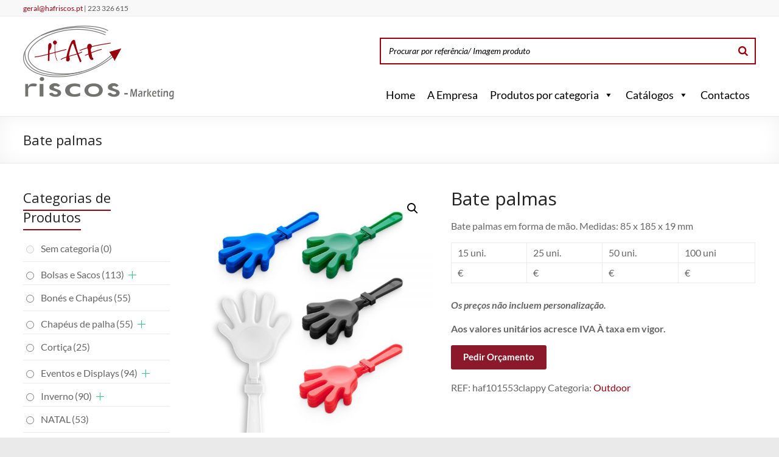

--- FILE ---
content_type: text/html; charset=UTF-8
request_url: https://hafriscos.pt/produto/bate-palmas/
body_size: 27027
content:
<!DOCTYPE html>
<!--[if IE 7]>
<html class="ie ie7" lang="pt-PT">
<![endif]-->
<!--[if IE 8]>
<html class="ie ie8" lang="pt-PT">
<![endif]-->
<!--[if !(IE 7) & !(IE 8)]><!-->
<html lang="pt-PT">
<!--<![endif]-->
<head>
<meta charset="UTF-8" />
<meta name="viewport" content="width=device-width, initial-scale=1">
<link rel="profile" href="http://gmpg.org/xfn/11" />
<title>Bate palmas &#8211; Brindes Publicitários</title>
<meta name='robots' content='max-image-preview:large' />
<link rel='dns-prefetch' href='//fonts.googleapis.com' />
<link rel="alternate" type="application/rss+xml" title="Brindes Publicitários &raquo; Feed" href="https://hafriscos.pt/feed/" />
<link rel="alternate" type="application/rss+xml" title="Brindes Publicitários &raquo; Feed de comentários" href="https://hafriscos.pt/comments/feed/" />
<!-- <link rel='stylesheet' id='font-awesome-css'  href='https://hafriscos.pt/wp-content/plugins/load-more-products-for-woocommerce/berocket/assets/css/font-awesome.min.css?ver=6.0.3' type='text/css' media='all' /> -->
<!-- <link rel='stylesheet' id='wp-block-library-css'  href='https://hafriscos.pt/wp-includes/css/dist/block-library/style.min.css?ver=6.0.3' type='text/css' media='all' /> -->
<link rel="stylesheet" type="text/css" href="//hafriscos.pt/wp-content/cache/wpfc-minified/fqe6o4am/3tvdw.css" media="all"/>
<style id='wp-block-library-theme-inline-css' type='text/css'>
.wp-block-audio figcaption{color:#555;font-size:13px;text-align:center}.is-dark-theme .wp-block-audio figcaption{color:hsla(0,0%,100%,.65)}.wp-block-code{border:1px solid #ccc;border-radius:4px;font-family:Menlo,Consolas,monaco,monospace;padding:.8em 1em}.wp-block-embed figcaption{color:#555;font-size:13px;text-align:center}.is-dark-theme .wp-block-embed figcaption{color:hsla(0,0%,100%,.65)}.blocks-gallery-caption{color:#555;font-size:13px;text-align:center}.is-dark-theme .blocks-gallery-caption{color:hsla(0,0%,100%,.65)}.wp-block-image figcaption{color:#555;font-size:13px;text-align:center}.is-dark-theme .wp-block-image figcaption{color:hsla(0,0%,100%,.65)}.wp-block-pullquote{border-top:4px solid;border-bottom:4px solid;margin-bottom:1.75em;color:currentColor}.wp-block-pullquote__citation,.wp-block-pullquote cite,.wp-block-pullquote footer{color:currentColor;text-transform:uppercase;font-size:.8125em;font-style:normal}.wp-block-quote{border-left:.25em solid;margin:0 0 1.75em;padding-left:1em}.wp-block-quote cite,.wp-block-quote footer{color:currentColor;font-size:.8125em;position:relative;font-style:normal}.wp-block-quote.has-text-align-right{border-left:none;border-right:.25em solid;padding-left:0;padding-right:1em}.wp-block-quote.has-text-align-center{border:none;padding-left:0}.wp-block-quote.is-large,.wp-block-quote.is-style-large,.wp-block-quote.is-style-plain{border:none}.wp-block-search .wp-block-search__label{font-weight:700}:where(.wp-block-group.has-background){padding:1.25em 2.375em}.wp-block-separator.has-css-opacity{opacity:.4}.wp-block-separator{border:none;border-bottom:2px solid;margin-left:auto;margin-right:auto}.wp-block-separator.has-alpha-channel-opacity{opacity:1}.wp-block-separator:not(.is-style-wide):not(.is-style-dots){width:100px}.wp-block-separator.has-background:not(.is-style-dots){border-bottom:none;height:1px}.wp-block-separator.has-background:not(.is-style-wide):not(.is-style-dots){height:2px}.wp-block-table thead{border-bottom:3px solid}.wp-block-table tfoot{border-top:3px solid}.wp-block-table td,.wp-block-table th{padding:.5em;border:1px solid;word-break:normal}.wp-block-table figcaption{color:#555;font-size:13px;text-align:center}.is-dark-theme .wp-block-table figcaption{color:hsla(0,0%,100%,.65)}.wp-block-video figcaption{color:#555;font-size:13px;text-align:center}.is-dark-theme .wp-block-video figcaption{color:hsla(0,0%,100%,.65)}.wp-block-template-part.has-background{padding:1.25em 2.375em;margin-top:0;margin-bottom:0}
</style>
<!-- <link rel='stylesheet' id='wc-blocks-vendors-style-css'  href='https://hafriscos.pt/wp-content/plugins/woocommerce/packages/woocommerce-blocks/build/wc-blocks-vendors-style.css?ver=9.4.4' type='text/css' media='all' /> -->
<!-- <link rel='stylesheet' id='wc-blocks-style-css'  href='https://hafriscos.pt/wp-content/plugins/woocommerce/packages/woocommerce-blocks/build/wc-blocks-style.css?ver=9.4.4' type='text/css' media='all' /> -->
<link rel="stylesheet" type="text/css" href="//hafriscos.pt/wp-content/cache/wpfc-minified/lvyfsocq/3tvdw.css" media="all"/>
<style id='global-styles-inline-css' type='text/css'>
body{--wp--preset--color--black: #000000;--wp--preset--color--cyan-bluish-gray: #abb8c3;--wp--preset--color--white: #ffffff;--wp--preset--color--pale-pink: #f78da7;--wp--preset--color--vivid-red: #cf2e2e;--wp--preset--color--luminous-vivid-orange: #ff6900;--wp--preset--color--luminous-vivid-amber: #fcb900;--wp--preset--color--light-green-cyan: #7bdcb5;--wp--preset--color--vivid-green-cyan: #00d084;--wp--preset--color--pale-cyan-blue: #8ed1fc;--wp--preset--color--vivid-cyan-blue: #0693e3;--wp--preset--color--vivid-purple: #9b51e0;--wp--preset--gradient--vivid-cyan-blue-to-vivid-purple: linear-gradient(135deg,rgba(6,147,227,1) 0%,rgb(155,81,224) 100%);--wp--preset--gradient--light-green-cyan-to-vivid-green-cyan: linear-gradient(135deg,rgb(122,220,180) 0%,rgb(0,208,130) 100%);--wp--preset--gradient--luminous-vivid-amber-to-luminous-vivid-orange: linear-gradient(135deg,rgba(252,185,0,1) 0%,rgba(255,105,0,1) 100%);--wp--preset--gradient--luminous-vivid-orange-to-vivid-red: linear-gradient(135deg,rgba(255,105,0,1) 0%,rgb(207,46,46) 100%);--wp--preset--gradient--very-light-gray-to-cyan-bluish-gray: linear-gradient(135deg,rgb(238,238,238) 0%,rgb(169,184,195) 100%);--wp--preset--gradient--cool-to-warm-spectrum: linear-gradient(135deg,rgb(74,234,220) 0%,rgb(151,120,209) 20%,rgb(207,42,186) 40%,rgb(238,44,130) 60%,rgb(251,105,98) 80%,rgb(254,248,76) 100%);--wp--preset--gradient--blush-light-purple: linear-gradient(135deg,rgb(255,206,236) 0%,rgb(152,150,240) 100%);--wp--preset--gradient--blush-bordeaux: linear-gradient(135deg,rgb(254,205,165) 0%,rgb(254,45,45) 50%,rgb(107,0,62) 100%);--wp--preset--gradient--luminous-dusk: linear-gradient(135deg,rgb(255,203,112) 0%,rgb(199,81,192) 50%,rgb(65,88,208) 100%);--wp--preset--gradient--pale-ocean: linear-gradient(135deg,rgb(255,245,203) 0%,rgb(182,227,212) 50%,rgb(51,167,181) 100%);--wp--preset--gradient--electric-grass: linear-gradient(135deg,rgb(202,248,128) 0%,rgb(113,206,126) 100%);--wp--preset--gradient--midnight: linear-gradient(135deg,rgb(2,3,129) 0%,rgb(40,116,252) 100%);--wp--preset--duotone--dark-grayscale: url('#wp-duotone-dark-grayscale');--wp--preset--duotone--grayscale: url('#wp-duotone-grayscale');--wp--preset--duotone--purple-yellow: url('#wp-duotone-purple-yellow');--wp--preset--duotone--blue-red: url('#wp-duotone-blue-red');--wp--preset--duotone--midnight: url('#wp-duotone-midnight');--wp--preset--duotone--magenta-yellow: url('#wp-duotone-magenta-yellow');--wp--preset--duotone--purple-green: url('#wp-duotone-purple-green');--wp--preset--duotone--blue-orange: url('#wp-duotone-blue-orange');--wp--preset--font-size--small: 13px;--wp--preset--font-size--medium: 20px;--wp--preset--font-size--large: 36px;--wp--preset--font-size--x-large: 42px;}.has-black-color{color: var(--wp--preset--color--black) !important;}.has-cyan-bluish-gray-color{color: var(--wp--preset--color--cyan-bluish-gray) !important;}.has-white-color{color: var(--wp--preset--color--white) !important;}.has-pale-pink-color{color: var(--wp--preset--color--pale-pink) !important;}.has-vivid-red-color{color: var(--wp--preset--color--vivid-red) !important;}.has-luminous-vivid-orange-color{color: var(--wp--preset--color--luminous-vivid-orange) !important;}.has-luminous-vivid-amber-color{color: var(--wp--preset--color--luminous-vivid-amber) !important;}.has-light-green-cyan-color{color: var(--wp--preset--color--light-green-cyan) !important;}.has-vivid-green-cyan-color{color: var(--wp--preset--color--vivid-green-cyan) !important;}.has-pale-cyan-blue-color{color: var(--wp--preset--color--pale-cyan-blue) !important;}.has-vivid-cyan-blue-color{color: var(--wp--preset--color--vivid-cyan-blue) !important;}.has-vivid-purple-color{color: var(--wp--preset--color--vivid-purple) !important;}.has-black-background-color{background-color: var(--wp--preset--color--black) !important;}.has-cyan-bluish-gray-background-color{background-color: var(--wp--preset--color--cyan-bluish-gray) !important;}.has-white-background-color{background-color: var(--wp--preset--color--white) !important;}.has-pale-pink-background-color{background-color: var(--wp--preset--color--pale-pink) !important;}.has-vivid-red-background-color{background-color: var(--wp--preset--color--vivid-red) !important;}.has-luminous-vivid-orange-background-color{background-color: var(--wp--preset--color--luminous-vivid-orange) !important;}.has-luminous-vivid-amber-background-color{background-color: var(--wp--preset--color--luminous-vivid-amber) !important;}.has-light-green-cyan-background-color{background-color: var(--wp--preset--color--light-green-cyan) !important;}.has-vivid-green-cyan-background-color{background-color: var(--wp--preset--color--vivid-green-cyan) !important;}.has-pale-cyan-blue-background-color{background-color: var(--wp--preset--color--pale-cyan-blue) !important;}.has-vivid-cyan-blue-background-color{background-color: var(--wp--preset--color--vivid-cyan-blue) !important;}.has-vivid-purple-background-color{background-color: var(--wp--preset--color--vivid-purple) !important;}.has-black-border-color{border-color: var(--wp--preset--color--black) !important;}.has-cyan-bluish-gray-border-color{border-color: var(--wp--preset--color--cyan-bluish-gray) !important;}.has-white-border-color{border-color: var(--wp--preset--color--white) !important;}.has-pale-pink-border-color{border-color: var(--wp--preset--color--pale-pink) !important;}.has-vivid-red-border-color{border-color: var(--wp--preset--color--vivid-red) !important;}.has-luminous-vivid-orange-border-color{border-color: var(--wp--preset--color--luminous-vivid-orange) !important;}.has-luminous-vivid-amber-border-color{border-color: var(--wp--preset--color--luminous-vivid-amber) !important;}.has-light-green-cyan-border-color{border-color: var(--wp--preset--color--light-green-cyan) !important;}.has-vivid-green-cyan-border-color{border-color: var(--wp--preset--color--vivid-green-cyan) !important;}.has-pale-cyan-blue-border-color{border-color: var(--wp--preset--color--pale-cyan-blue) !important;}.has-vivid-cyan-blue-border-color{border-color: var(--wp--preset--color--vivid-cyan-blue) !important;}.has-vivid-purple-border-color{border-color: var(--wp--preset--color--vivid-purple) !important;}.has-vivid-cyan-blue-to-vivid-purple-gradient-background{background: var(--wp--preset--gradient--vivid-cyan-blue-to-vivid-purple) !important;}.has-light-green-cyan-to-vivid-green-cyan-gradient-background{background: var(--wp--preset--gradient--light-green-cyan-to-vivid-green-cyan) !important;}.has-luminous-vivid-amber-to-luminous-vivid-orange-gradient-background{background: var(--wp--preset--gradient--luminous-vivid-amber-to-luminous-vivid-orange) !important;}.has-luminous-vivid-orange-to-vivid-red-gradient-background{background: var(--wp--preset--gradient--luminous-vivid-orange-to-vivid-red) !important;}.has-very-light-gray-to-cyan-bluish-gray-gradient-background{background: var(--wp--preset--gradient--very-light-gray-to-cyan-bluish-gray) !important;}.has-cool-to-warm-spectrum-gradient-background{background: var(--wp--preset--gradient--cool-to-warm-spectrum) !important;}.has-blush-light-purple-gradient-background{background: var(--wp--preset--gradient--blush-light-purple) !important;}.has-blush-bordeaux-gradient-background{background: var(--wp--preset--gradient--blush-bordeaux) !important;}.has-luminous-dusk-gradient-background{background: var(--wp--preset--gradient--luminous-dusk) !important;}.has-pale-ocean-gradient-background{background: var(--wp--preset--gradient--pale-ocean) !important;}.has-electric-grass-gradient-background{background: var(--wp--preset--gradient--electric-grass) !important;}.has-midnight-gradient-background{background: var(--wp--preset--gradient--midnight) !important;}.has-small-font-size{font-size: var(--wp--preset--font-size--small) !important;}.has-medium-font-size{font-size: var(--wp--preset--font-size--medium) !important;}.has-large-font-size{font-size: var(--wp--preset--font-size--large) !important;}.has-x-large-font-size{font-size: var(--wp--preset--font-size--x-large) !important;}
</style>
<!-- <link rel='stylesheet' id='contact-form-7-css'  href='https://hafriscos.pt/wp-content/plugins/contact-form-7/includes/css/styles.css?ver=5.7.5.1' type='text/css' media='all' /> -->
<!-- <link rel='stylesheet' id='related_products_style-css'  href='https://hafriscos.pt/wp-content/plugins/related-products-manager-woocommerce/includes/css/related-products.css?ver=6.0.3' type='text/css' media='all' /> -->
<!-- <link rel='stylesheet' id='smart-search-css'  href='https://hafriscos.pt/wp-content/plugins/smart-woocommerce-search/assets/dist/css/general.css?ver=ysm-2.3.0' type='text/css' media='all' /> -->
<link rel="stylesheet" type="text/css" href="//hafriscos.pt/wp-content/cache/wpfc-minified/1mym8lqo/3tvdw.css" media="all"/>
<style id='smart-search-inline-css' type='text/css'>
.ysm-search-widget-1 .search-field[type="search"]{border-color:#98010e;}.ysm-search-widget-1 .search-field[type="search"]{border-width:2px;}.ysm-search-widget-1 .search-field[type="search"]{color:#000000;}.ysm-search-widget-1 .search-submit{color:#98010e;}.ysm-search-widget-1 .smart-search-suggestions .smart-search-post-icon{width:50px;}.widget_search.ysm-active .smart-search-suggestions .smart-search-post-icon{width:50px;}.widget_product_search.ysm-active .smart-search-suggestions .smart-search-post-icon{width:50px;}
</style>
<!-- <link rel='stylesheet' id='siteorigin-widgets-css'  href='https://hafriscos.pt/wp-content/plugins/so-widgets-bundle/widgets/features/css/style.css?ver=1.46.6' type='text/css' media='all' /> -->
<!-- <link rel='stylesheet' id='sow-features-default-7fb820f0587e-css'  href='https://hafriscos.pt/wp-content/uploads/siteorigin-widgets/sow-features-default-7fb820f0587e.css?ver=6.0.3' type='text/css' media='all' /> -->
<!-- <link rel='stylesheet' id='sow-features-default-08ef8711e02f-css'  href='https://hafriscos.pt/wp-content/uploads/siteorigin-widgets/sow-features-default-08ef8711e02f.css?ver=6.0.3' type='text/css' media='all' /> -->
<!-- <link rel='stylesheet' id='owl.carousel-css'  href='https://hafriscos.pt/wp-content/plugins/tc-woocommerce-product-slider/vendors/owl-carousel/assets/owl.carousel.css?ver=6.0.3' type='text/css' media='all' /> -->
<!-- <link rel='stylesheet' id='tcwps-style-css'  href='https://hafriscos.pt/wp-content/plugins/tc-woocommerce-product-slider/assets/css/tc-wooslider.css?ver=6.0.3' type='text/css' media='all' /> -->
<!-- <link rel='stylesheet' id='woof-css'  href='https://hafriscos.pt/wp-content/plugins/woocommerce-products-filter/css/front.css?ver=1.3.2' type='text/css' media='all' /> -->
<link rel="stylesheet" type="text/css" href="//hafriscos.pt/wp-content/cache/wpfc-minified/8x6womxg/3tvdw.css" media="all"/>
<style id='woof-inline-css' type='text/css'>
.woof_products_top_panel li span, .woof_products_top_panel2 li span{background: url(https://hafriscos.pt/wp-content/plugins/woocommerce-products-filter/img/delete.png);background-size: 14px 14px;background-repeat: no-repeat;background-position: right;}
.woof_edit_view{
display: none;
}
</style>
<!-- <link rel='stylesheet' id='chosen-drop-down-css'  href='https://hafriscos.pt/wp-content/plugins/woocommerce-products-filter/js/chosen/chosen.min.css?ver=1.3.2' type='text/css' media='all' /> -->
<!-- <link rel='stylesheet' id='photoswipe-css'  href='https://hafriscos.pt/wp-content/plugins/woocommerce/assets/css/photoswipe/photoswipe.min.css?ver=7.4.1' type='text/css' media='all' /> -->
<!-- <link rel='stylesheet' id='photoswipe-default-skin-css'  href='https://hafriscos.pt/wp-content/plugins/woocommerce/assets/css/photoswipe/default-skin/default-skin.min.css?ver=7.4.1' type='text/css' media='all' /> -->
<!-- <link rel='stylesheet' id='woocommerce-layout-css'  href='https://hafriscos.pt/wp-content/plugins/woocommerce/assets/css/woocommerce-layout.css?ver=7.4.1' type='text/css' media='all' /> -->
<link rel="stylesheet" type="text/css" href="//hafriscos.pt/wp-content/cache/wpfc-minified/kypkc2w8/3tvdw.css" media="all"/>
<!-- <link rel='stylesheet' id='woocommerce-smallscreen-css'  href='https://hafriscos.pt/wp-content/plugins/woocommerce/assets/css/woocommerce-smallscreen.css?ver=7.4.1' type='text/css' media='only screen and (max-width: 768px)' /> -->
<link rel="stylesheet" type="text/css" href="//hafriscos.pt/wp-content/cache/wpfc-minified/2b241wci/3tvdw.css" media="only screen and (max-width: 768px)"/>
<!-- <link rel='stylesheet' id='woocommerce-general-css'  href='https://hafriscos.pt/wp-content/plugins/woocommerce/assets/css/woocommerce.css?ver=7.4.1' type='text/css' media='all' /> -->
<link rel="stylesheet" type="text/css" href="//hafriscos.pt/wp-content/cache/wpfc-minified/ldsbh0rd/3tvdw.css" media="all"/>
<style id='woocommerce-inline-inline-css' type='text/css'>
.woocommerce form .form-row .required { visibility: visible; }
</style>
<!-- <link rel='stylesheet' id='megamenu-css'  href='https://hafriscos.pt/wp-content/uploads/maxmegamenu/style.css?ver=aa2ac6' type='text/css' media='all' /> -->
<!-- <link rel='stylesheet' id='dashicons-css'  href='https://hafriscos.pt/wp-includes/css/dashicons.min.css?ver=6.0.3' type='text/css' media='all' /> -->
<!-- <link rel='stylesheet' id='spacious_style-css'  href='https://hafriscos.pt/wp-content/themes/spacious/style.css?ver=6.0.3' type='text/css' media='all' /> -->
<link rel="stylesheet" type="text/css" href="//hafriscos.pt/wp-content/cache/wpfc-minified/7c47eu18/3tvdw.css" media="all"/>
<style id='spacious_style-inline-css' type='text/css'>
.previous a:hover, .next a:hover, a, #site-title a:hover, .main-navigation ul li.current_page_item a, .main-navigation ul li:hover > a, .main-navigation ul li ul li a:hover, .main-navigation ul li ul li:hover > a, .main-navigation ul li.current-menu-item ul li a:hover, .main-navigation ul li:hover > .sub-toggle, .main-navigation a:hover, .main-navigation ul li.current-menu-item a, .main-navigation ul li.current_page_ancestor a, .main-navigation ul li.current-menu-ancestor a, .main-navigation ul li.current_page_item a, .main-navigation ul li:hover > a, .small-menu a:hover, .small-menu ul li.current-menu-item a, .small-menu ul li.current_page_ancestor a, .small-menu ul li.current-menu-ancestor a, .small-menu ul li.current_page_item a, .small-menu ul li:hover > a, .breadcrumb a:hover, .tg-one-half .widget-title a:hover, .tg-one-third .widget-title a:hover, .tg-one-fourth .widget-title a:hover, .pagination a span:hover, #content .comments-area a.comment-permalink:hover, .comments-area .comment-author-link a:hover, .comment .comment-reply-link:hover, .nav-previous a:hover, .nav-next a:hover, #wp-calendar #today, .footer-widgets-area a:hover, .footer-socket-wrapper .copyright a:hover, .read-more, .more-link, .post .entry-title a:hover, .page .entry-title a:hover, .post .entry-meta a:hover, .type-page .entry-meta a:hover, .single #content .tags a:hover, .widget_testimonial .testimonial-icon:before, .header-action .search-wrapper:hover .fa{color:#98000d;}.spacious-button, input[type="reset"], input[type="button"], input[type="submit"], button, #featured-slider .slider-read-more-button, #controllers a:hover, #controllers a.active, .pagination span ,.site-header .menu-toggle:hover, .call-to-action-button, .comments-area .comment-author-link span, a#back-top:before, .post .entry-meta .read-more-link, a#scroll-up, .search-form span, .main-navigation .tg-header-button-wrap.button-one a{background-color:#98000d;}.main-small-navigation li:hover, .main-small-navigation ul > .current_page_item, .main-small-navigation ul > .current-menu-item, .spacious-woocommerce-cart-views .cart-value{background:#98000d;}.main-navigation ul li ul, .widget_testimonial .testimonial-post{border-top-color:#98000d;}blockquote, .call-to-action-content-wrapper{border-left-color:#98000d;}.site-header .menu-toggle:hover.entry-meta a.read-more:hover,#featured-slider .slider-read-more-button:hover,.call-to-action-button:hover,.entry-meta .read-more-link:hover,.spacious-button:hover, input[type="reset"]:hover, input[type="button"]:hover, input[type="submit"]:hover, button:hover{background:#660000;}.pagination a span:hover, .main-navigation .tg-header-button-wrap.button-one a{border-color:#98000d;}.widget-title span{border-bottom-color:#98000d;}.widget_service_block a.more-link:hover, .widget_featured_single_post a.read-more:hover,#secondary a:hover,logged-in-as:hover  a,.single-page p a:hover{color:#660000;}.main-navigation .tg-header-button-wrap.button-one a:hover{background-color:#660000;}h1, h2, h3, h4, h5, h6{font-family:Open Sans;}
</style>
<!-- <link rel='stylesheet' id='spacious-genericons-css'  href='https://hafriscos.pt/wp-content/themes/spacious/genericons/genericons.css?ver=3.3.1' type='text/css' media='all' /> -->
<!-- <link rel='stylesheet' id='spacious-font-awesome-css'  href='https://hafriscos.pt/wp-content/themes/spacious/font-awesome/css/font-awesome.min.css?ver=4.7.0' type='text/css' media='all' /> -->
<link rel="stylesheet" type="text/css" href="//hafriscos.pt/wp-content/cache/wpfc-minified/7vlszy95/3tvdw.css" media="all"/>
<link rel='stylesheet' id='spacious_googlefonts-css'  href='//fonts.googleapis.com/css?family=Open+Sans&#038;1&#038;display=swap&#038;ver=1.9.5' type='text/css' media='all' />
<!-- <link rel='stylesheet' id='wpcvt-frontend-css'  href='https://hafriscos.pt/wp-content/plugins/wpc-variations-table/assets/css/frontend.css?ver=3.4.0' type='text/css' media='all' /> -->
<!-- <link rel='stylesheet' id='wpb-get-a-quote-button-sweetalert2-css'  href='https://hafriscos.pt/wp-content/plugins/get-a-quote-button-for-woocommerce/assets/css/sweetalert2.min.css?ver=1.2.6' type='text/css' media='all' /> -->
<!-- <link rel='stylesheet' id='wpb-get-a-quote-button-styles-css'  href='https://hafriscos.pt/wp-content/plugins/get-a-quote-button-for-woocommerce/assets/css/frontend.css?ver=1.2.6' type='text/css' media='all' /> -->
<link rel="stylesheet" type="text/css" href="//hafriscos.pt/wp-content/cache/wpfc-minified/q9pzwbit/3tvdw.css" media="all"/>
<style id='wpb-get-a-quote-button-styles-inline-css' type='text/css'>
.wpb-get-a-quote-button-btn-default,
.wpb-gqf-form-style-true input[type=submit],
.wpb-gqf-form-style-true input[type=button],
.wpb-gqf-form-style-true input[type=submit],
.wpb-gqf-form-style-true input[type=button]{
color: #ffffff;
background: #8c182b;
}
.wpb-get-a-quote-button-btn-default:hover, .wpb-get-a-quote-button-btn-default:focus,
.wpb-gqf-form-style-true input[type=submit]:hover, .wpb-gqf-form-style-true input[type=submit]:focus,
.wpb-gqf-form-style-true input[type=button]:hover, .wpb-gqf-form-style-true input[type=button]:focus,
.wpb-gqf-form-style-true input[type=submit]:hover,
.wpb-gqf-form-style-true input[type=button]:hover,
.wpb-gqf-form-style-true input[type=submit]:focus,
.wpb-gqf-form-style-true input[type=button]:focus {
color: #ffffff;
background: #68001b;
}
</style>
<script src='//hafriscos.pt/wp-content/cache/wpfc-minified/8x9tvo9w/3tvdw.js' type="text/javascript"></script>
<!-- <script type='text/javascript' src='https://hafriscos.pt/wp-includes/js/jquery/jquery.min.js?ver=3.6.0' id='jquery-core-js'></script> -->
<!-- <script type='text/javascript' src='https://hafriscos.pt/wp-includes/js/jquery/jquery-migrate.min.js?ver=3.3.2' id='jquery-migrate-js'></script> -->
<!-- <script type='text/javascript' src='https://hafriscos.pt/wp-content/themes/spacious/js/spacious-custom.js?ver=6.0.3' id='spacious-custom-js'></script> -->
<!--[if lte IE 8]>
<script type='text/javascript' src='https://hafriscos.pt/wp-content/themes/spacious/js/html5shiv.min.js?ver=6.0.3' id='html5-js'></script>
<![endif]-->
<link rel="https://api.w.org/" href="https://hafriscos.pt/wp-json/" /><link rel="alternate" type="application/json" href="https://hafriscos.pt/wp-json/wp/v2/product/17584" /><link rel="EditURI" type="application/rsd+xml" title="RSD" href="https://hafriscos.pt/xmlrpc.php?rsd" />
<link rel="wlwmanifest" type="application/wlwmanifest+xml" href="https://hafriscos.pt/wp-includes/wlwmanifest.xml" /> 
<meta name="generator" content="WordPress 6.0.3" />
<meta name="generator" content="WooCommerce 7.4.1" />
<link rel="canonical" href="https://hafriscos.pt/produto/bate-palmas/" />
<link rel='shortlink' href='https://hafriscos.pt/?p=17584' />
<link rel="alternate" type="application/json+oembed" href="https://hafriscos.pt/wp-json/oembed/1.0/embed?url=https%3A%2F%2Fhafriscos.pt%2Fproduto%2Fbate-palmas%2F" />
<link rel="alternate" type="text/xml+oembed" href="https://hafriscos.pt/wp-json/oembed/1.0/embed?url=https%3A%2F%2Fhafriscos.pt%2Fproduto%2Fbate-palmas%2F&#038;format=xml" />
<style></style><style>
.lmp_load_more_button.br_lmp_button_settings .lmp_button:hover {
background-color: #b5b5b5!important;
color: #111111!important;
}
.lmp_load_more_button.br_lmp_prev_settings .lmp_button:hover {
background-color: #bababa!important;
color: #111111!important;
}li.product.lazy, .berocket_lgv_additional_data.lazy{opacity:0;}</style>	<noscript><style>.woocommerce-product-gallery{ opacity: 1 !important; }</style></noscript>
<style type="text/css">
#site-title,
#site-description {
position: absolute;
clip: rect(1px, 1px, 1px, 1px);
}
</style>
<link rel="icon" href="https://hafriscos.pt/wp-content/uploads/2016/07/cropped-logo-1-1-32x32.jpg" sizes="32x32" />
<link rel="icon" href="https://hafriscos.pt/wp-content/uploads/2016/07/cropped-logo-1-1-192x192.jpg" sizes="192x192" />
<link rel="apple-touch-icon" href="https://hafriscos.pt/wp-content/uploads/2016/07/cropped-logo-1-1-180x180.jpg" />
<meta name="msapplication-TileImage" content="https://hafriscos.pt/wp-content/uploads/2016/07/cropped-logo-1-1-270x270.jpg" />
<style type="text/css"> blockquote { border-left: 3px solid #98000d; }
.spacious-button, input[type="reset"], input[type="button"], input[type="submit"], button { background-color: #98000d; }
.previous a:hover, .next a:hover { 	color: #98000d; }
a { color: #98000d; }
#site-title a:hover { color: #98000d; }
.main-navigation ul li.current_page_item a, .main-navigation ul li:hover > a { color: #98000d; }
.main-navigation ul li ul { border-top: 1px solid #98000d; }
.main-navigation ul li ul li a:hover, .main-navigation ul li ul li:hover > a, .main-navigation ul li.current-menu-item ul li a:hover, .main-navigation ul li:hover > .sub-toggle { color: #98000d; }
.site-header .menu-toggle:hover.entry-meta a.read-more:hover,#featured-slider .slider-read-more-button:hover,.call-to-action-button:hover,.entry-meta .read-more-link:hover,.spacious-button:hover, input[type="reset"]:hover, input[type="button"]:hover, input[type="submit"]:hover, button:hover { background: #660000; }
.main-small-navigation li:hover { background: #98000d; }
.main-small-navigation ul > .current_page_item, .main-small-navigation ul > .current-menu-item { background: #98000d; }
.main-navigation a:hover, .main-navigation ul li.current-menu-item a, .main-navigation ul li.current_page_ancestor a, .main-navigation ul li.current-menu-ancestor a, .main-navigation ul li.current_page_item a, .main-navigation ul li:hover > a  { color: #98000d; }
.small-menu a:hover, .small-menu ul li.current-menu-item a, .small-menu ul li.current_page_ancestor a, .small-menu ul li.current-menu-ancestor a, .small-menu ul li.current_page_item a, .small-menu ul li:hover > a { color: #98000d; }
#featured-slider .slider-read-more-button { background-color: #98000d; }
#controllers a:hover, #controllers a.active { background-color: #98000d; color: #98000d; }
.widget_service_block a.more-link:hover, .widget_featured_single_post a.read-more:hover,#secondary a:hover,logged-in-as:hover  a,.single-page p a:hover{ color: #660000; }
.breadcrumb a:hover { color: #98000d; }
.tg-one-half .widget-title a:hover, .tg-one-third .widget-title a:hover, .tg-one-fourth .widget-title a:hover { color: #98000d; }
.pagination span ,.site-header .menu-toggle:hover{ background-color: #98000d; }
.pagination a span:hover { color: #98000d; border-color: #98000d; }
.widget_testimonial .testimonial-post { border-color: #98000d #EAEAEA #EAEAEA #EAEAEA; }
.call-to-action-content-wrapper { border-color: #EAEAEA #EAEAEA #EAEAEA #98000d; }
.call-to-action-button { background-color: #98000d; }
#content .comments-area a.comment-permalink:hover { color: #98000d; }
.comments-area .comment-author-link a:hover { color: #98000d; }
.comments-area .comment-author-link span { background-color: #98000d; }
.comment .comment-reply-link:hover { color: #98000d; }
.nav-previous a:hover, .nav-next a:hover { color: #98000d; }
#wp-calendar #today { color: #98000d; }
.widget-title span { border-bottom: 2px solid #98000d; }
.footer-widgets-area a:hover { color: #98000d !important; }
.footer-socket-wrapper .copyright a:hover { color: #98000d; }
a#back-top:before { background-color: #98000d; }
.read-more, .more-link { color: #98000d; }
.post .entry-title a:hover, .page .entry-title a:hover { color: #98000d; }
.post .entry-meta .read-more-link { background-color: #98000d; }
.post .entry-meta a:hover, .type-page .entry-meta a:hover { color: #98000d; }
.single #content .tags a:hover { color: #98000d; }
.widget_testimonial .testimonial-icon:before { color: #98000d; }
a#scroll-up { background-color: #98000d; }
.search-form span { background-color: #98000d; }.header-action .search-wrapper:hover .fa{ color: #98000d} .spacious-woocommerce-cart-views .cart-value { background:#98000d}.main-navigation .tg-header-button-wrap.button-one a{background-color:#98000d} .main-navigation .tg-header-button-wrap.button-one a{border-color:#98000d}.main-navigation .tg-header-button-wrap.button-one a:hover{background-color:#660000}.main-navigation .tg-header-button-wrap.button-one a:hover{border-color:#660000}</style>
<style type="text/css" id="wp-custom-css">
body.single-product .wpcvt-variation-name {font-size: 0.8em;}
body.single-product .wpcvt-variations {max-height:100%;overflow-y:unset}
body.single-product div.product 
.wpcvt-add-to-cart {display:none}
.related.products {
padding: 3em 5em;
display: inline-block;
}
.woocommerce ul.products li.product .woocommerce-loop-product__title {font-size: 0.8em;}
@media (min-width:768px) {
body.single-product div.product .summary.entry-summary {width:52%}
body.single-product #secondary {width:20%}
body.single-product #primary {width:80%}
.woocommerce-page div.product .woocommerce-product-gallery.images {width:45%;padding-left: 30px;}
}
body.single-product .wpcvt-variations {
display: flex;
margin-bottom: 25px;
}
.elementor-heading-title.elementor-size-medium {
font-size: 2.2em !important;
}
form.cart {display:none}
/* Normal state */
.woocommerce ul.products li.product .button{
background-color: #98000d!important;
color:#ebe9eb!important;
}
/* Hover state */
.woocommerce ul.products li.product .button:hover {
background-color:#ebe9eb!important;
color: #98000d!important;
}
.elementor-slideshow__title {
display: none;
}
body.single-product #primary .product .woocommerce-product-gallery> .flex-control-nav:before {content: "Personalização meramente ilustrativa.";display:block;width:100%;height:35px;position:center;}		</style>
<style type="text/css">/** Mega Menu CSS: fs **/</style>
</head>
<body class="product-template-default single single-product postid-17584 wp-custom-logo wp-embed-responsive theme-spacious woocommerce woocommerce-page woocommerce-no-js mega-menu-primary left-sidebar wide-1218 elementor-default elementor-kit-28150">
<svg xmlns="http://www.w3.org/2000/svg" viewBox="0 0 0 0" width="0" height="0" focusable="false" role="none" style="visibility: hidden; position: absolute; left: -9999px; overflow: hidden;" ><defs><filter id="wp-duotone-dark-grayscale"><feColorMatrix color-interpolation-filters="sRGB" type="matrix" values=" .299 .587 .114 0 0 .299 .587 .114 0 0 .299 .587 .114 0 0 .299 .587 .114 0 0 " /><feComponentTransfer color-interpolation-filters="sRGB" ><feFuncR type="table" tableValues="0 0.49803921568627" /><feFuncG type="table" tableValues="0 0.49803921568627" /><feFuncB type="table" tableValues="0 0.49803921568627" /><feFuncA type="table" tableValues="1 1" /></feComponentTransfer><feComposite in2="SourceGraphic" operator="in" /></filter></defs></svg><svg xmlns="http://www.w3.org/2000/svg" viewBox="0 0 0 0" width="0" height="0" focusable="false" role="none" style="visibility: hidden; position: absolute; left: -9999px; overflow: hidden;" ><defs><filter id="wp-duotone-grayscale"><feColorMatrix color-interpolation-filters="sRGB" type="matrix" values=" .299 .587 .114 0 0 .299 .587 .114 0 0 .299 .587 .114 0 0 .299 .587 .114 0 0 " /><feComponentTransfer color-interpolation-filters="sRGB" ><feFuncR type="table" tableValues="0 1" /><feFuncG type="table" tableValues="0 1" /><feFuncB type="table" tableValues="0 1" /><feFuncA type="table" tableValues="1 1" /></feComponentTransfer><feComposite in2="SourceGraphic" operator="in" /></filter></defs></svg><svg xmlns="http://www.w3.org/2000/svg" viewBox="0 0 0 0" width="0" height="0" focusable="false" role="none" style="visibility: hidden; position: absolute; left: -9999px; overflow: hidden;" ><defs><filter id="wp-duotone-purple-yellow"><feColorMatrix color-interpolation-filters="sRGB" type="matrix" values=" .299 .587 .114 0 0 .299 .587 .114 0 0 .299 .587 .114 0 0 .299 .587 .114 0 0 " /><feComponentTransfer color-interpolation-filters="sRGB" ><feFuncR type="table" tableValues="0.54901960784314 0.98823529411765" /><feFuncG type="table" tableValues="0 1" /><feFuncB type="table" tableValues="0.71764705882353 0.25490196078431" /><feFuncA type="table" tableValues="1 1" /></feComponentTransfer><feComposite in2="SourceGraphic" operator="in" /></filter></defs></svg><svg xmlns="http://www.w3.org/2000/svg" viewBox="0 0 0 0" width="0" height="0" focusable="false" role="none" style="visibility: hidden; position: absolute; left: -9999px; overflow: hidden;" ><defs><filter id="wp-duotone-blue-red"><feColorMatrix color-interpolation-filters="sRGB" type="matrix" values=" .299 .587 .114 0 0 .299 .587 .114 0 0 .299 .587 .114 0 0 .299 .587 .114 0 0 " /><feComponentTransfer color-interpolation-filters="sRGB" ><feFuncR type="table" tableValues="0 1" /><feFuncG type="table" tableValues="0 0.27843137254902" /><feFuncB type="table" tableValues="0.5921568627451 0.27843137254902" /><feFuncA type="table" tableValues="1 1" /></feComponentTransfer><feComposite in2="SourceGraphic" operator="in" /></filter></defs></svg><svg xmlns="http://www.w3.org/2000/svg" viewBox="0 0 0 0" width="0" height="0" focusable="false" role="none" style="visibility: hidden; position: absolute; left: -9999px; overflow: hidden;" ><defs><filter id="wp-duotone-midnight"><feColorMatrix color-interpolation-filters="sRGB" type="matrix" values=" .299 .587 .114 0 0 .299 .587 .114 0 0 .299 .587 .114 0 0 .299 .587 .114 0 0 " /><feComponentTransfer color-interpolation-filters="sRGB" ><feFuncR type="table" tableValues="0 0" /><feFuncG type="table" tableValues="0 0.64705882352941" /><feFuncB type="table" tableValues="0 1" /><feFuncA type="table" tableValues="1 1" /></feComponentTransfer><feComposite in2="SourceGraphic" operator="in" /></filter></defs></svg><svg xmlns="http://www.w3.org/2000/svg" viewBox="0 0 0 0" width="0" height="0" focusable="false" role="none" style="visibility: hidden; position: absolute; left: -9999px; overflow: hidden;" ><defs><filter id="wp-duotone-magenta-yellow"><feColorMatrix color-interpolation-filters="sRGB" type="matrix" values=" .299 .587 .114 0 0 .299 .587 .114 0 0 .299 .587 .114 0 0 .299 .587 .114 0 0 " /><feComponentTransfer color-interpolation-filters="sRGB" ><feFuncR type="table" tableValues="0.78039215686275 1" /><feFuncG type="table" tableValues="0 0.94901960784314" /><feFuncB type="table" tableValues="0.35294117647059 0.47058823529412" /><feFuncA type="table" tableValues="1 1" /></feComponentTransfer><feComposite in2="SourceGraphic" operator="in" /></filter></defs></svg><svg xmlns="http://www.w3.org/2000/svg" viewBox="0 0 0 0" width="0" height="0" focusable="false" role="none" style="visibility: hidden; position: absolute; left: -9999px; overflow: hidden;" ><defs><filter id="wp-duotone-purple-green"><feColorMatrix color-interpolation-filters="sRGB" type="matrix" values=" .299 .587 .114 0 0 .299 .587 .114 0 0 .299 .587 .114 0 0 .299 .587 .114 0 0 " /><feComponentTransfer color-interpolation-filters="sRGB" ><feFuncR type="table" tableValues="0.65098039215686 0.40392156862745" /><feFuncG type="table" tableValues="0 1" /><feFuncB type="table" tableValues="0.44705882352941 0.4" /><feFuncA type="table" tableValues="1 1" /></feComponentTransfer><feComposite in2="SourceGraphic" operator="in" /></filter></defs></svg><svg xmlns="http://www.w3.org/2000/svg" viewBox="0 0 0 0" width="0" height="0" focusable="false" role="none" style="visibility: hidden; position: absolute; left: -9999px; overflow: hidden;" ><defs><filter id="wp-duotone-blue-orange"><feColorMatrix color-interpolation-filters="sRGB" type="matrix" values=" .299 .587 .114 0 0 .299 .587 .114 0 0 .299 .587 .114 0 0 .299 .587 .114 0 0 " /><feComponentTransfer color-interpolation-filters="sRGB" ><feFuncR type="table" tableValues="0.098039215686275 1" /><feFuncG type="table" tableValues="0 0.66274509803922" /><feFuncB type="table" tableValues="0.84705882352941 0.41960784313725" /><feFuncA type="table" tableValues="1 1" /></feComponentTransfer><feComposite in2="SourceGraphic" operator="in" /></filter></defs></svg>
<div id="page" class="hfeed site">
<a class="skip-link screen-reader-text" href="#main">Skip to content</a>
<header id="masthead" class="site-header clearfix spacious-header-display-one">
<div id="header-meta">
<div class="inner-wrap clearfix">
<div class="small-info-text"><p><a href="mailto:geral@hafriscos.pt">geral@hafriscos.pt </a>| 223 326 615 </p></div>
<nav class="small-menu" class="clearfix">
</nav>
</div>
</div>
<div id="header-text-nav-container" class="">
<div class="inner-wrap" id="spacious-header-display-one">
<div id="header-text-nav-wrap" class="clearfix">
<div id="header-left-section">
<div id="header-logo-image">
<a href="https://hafriscos.pt/" class="custom-logo-link" rel="home"><img width="248" height="122" src="https://hafriscos.pt/wp-content/uploads/2016/11/LOGO-1.png" class="custom-logo" alt="Brindes Publicitários" /></a>
</div><!-- #header-logo-image -->
<div id="header-text" class="screen-reader-text">
<h3 id="site-title">
<a href="https://hafriscos.pt/"
title="Brindes Publicitários"
rel="home">Brindes Publicitários</a>
</h3>
<p id="site-description">HAF Riscos</p>
<!-- #site-description -->
</div><!-- #header-text -->
</div><!-- #header-left-section -->
<div id="header-right-section">
<div id="header-right-sidebar" class="clearfix">
<aside id="sow-editor-8" class="widget widget_sow-editor"><div
class="so-widget-sow-editor so-widget-sow-editor-base"
>
<div class="siteorigin-widget-tinymce textwidget">
</div>
</div></aside><aside id="ysm_search_widget-2" class="widget ysm_search_widget">		<div class="ysm-search-widget ysm-search-widget-1">
<form data-id="1" role="search" method="get" class="search-form" action="https://hafriscos.pt/">
<label for="ysm-smart-search-1-642ee302b9d27">
<span class="screen-reader-text">Procurar por referência/ Imagem produto</span>
<input type="search" name="s" value="" id="ysm-smart-search-1-642ee302b9d27" class="search-field" placeholder="Procurar por referência/ Imagem produto" />
<input type="hidden" name="search_id" value="1" />
<input type="hidden" name="post_type" value="product" />
<button type="submit" class="search-submit" aria-label="Search"><span class="screen-reader-text">Search</span></button>
</label>
</form>
</div>
</aside><aside id="sow-editor-9" class="widget widget_sow-editor"><div
class="so-widget-sow-editor so-widget-sow-editor-base"
>
<div class="siteorigin-widget-tinymce textwidget">
</div>
</div></aside>							</div>
<div class="header-action">
</div>
<nav id="site-navigation" class="main-navigation clearfix   " role="navigation">
<p class="menu-toggle">
<span class="screen-reader-text">Menu</span>
</p>
<div id="mega-menu-wrap-primary" class="mega-menu-wrap"><div class="mega-menu-toggle"><div class="mega-toggle-blocks-left"></div><div class="mega-toggle-blocks-center"></div><div class="mega-toggle-blocks-right"><div class='mega-toggle-block mega-menu-toggle-block mega-toggle-block-1' id='mega-toggle-block-1' tabindex='0'><span class='mega-toggle-label' role='button' aria-expanded='false'><span class='mega-toggle-label-closed'>MENU</span><span class='mega-toggle-label-open'>MENU</span></span></div></div></div><ul id="mega-menu-primary" class="mega-menu max-mega-menu mega-menu-horizontal mega-no-js" data-event="hover_intent" data-effect="fade_up" data-effect-speed="200" data-effect-mobile="disabled" data-effect-speed-mobile="0" data-mobile-force-width="false" data-second-click="go" data-document-click="collapse" data-vertical-behaviour="standard" data-breakpoint="600" data-unbind="true" data-mobile-state="collapse_all" data-hover-intent-timeout="300" data-hover-intent-interval="100"><li class='mega-menu-item mega-menu-item-type-post_type mega-menu-item-object-page mega-menu-item-home mega-align-bottom-left mega-menu-flyout mega-menu-item-144' id='mega-menu-item-144'><a class="mega-menu-link" href="https://hafriscos.pt/" tabindex="0">Home</a></li><li class='mega-menu-item mega-menu-item-type-post_type mega-menu-item-object-page mega-align-bottom-left mega-menu-flyout mega-menu-item-1720' id='mega-menu-item-1720'><a class="mega-menu-link" href="https://hafriscos.pt/a-empresa/" tabindex="0">A Empresa</a></li><li class='mega-menu-item mega-menu-item-type-post_type mega-menu-item-object-page mega-menu-item-has-children mega-current_page_parent mega-align-bottom-left mega-menu-flyout mega-menu-item-147' id='mega-menu-item-147'><a class="mega-menu-link" href="https://hafriscos.pt/produtos-por-categoria/" aria-haspopup="true" aria-expanded="false" tabindex="0">Produtos por categoria<span class="mega-indicator" tabindex="0" role="button" aria-label="Produtos por categoria submenu"></span></a>
<ul class="mega-sub-menu">
<li class='mega-menu-item mega-menu-item-type-taxonomy mega-menu-item-object-product_cat mega-menu-item-34479' id='mega-menu-item-34479'><a class="mega-menu-link" href="https://hafriscos.pt/categoria-produto/bolsas-e-sacos/">Bolsas e Sacos</a></li><li class='mega-menu-item mega-menu-item-type-taxonomy mega-menu-item-object-product_cat mega-menu-item-12879' id='mega-menu-item-12879'><a class="mega-menu-link" href="https://hafriscos.pt/categoria-produto/bones-e-chapeus-verao/">Bonés e Chapéus</a></li><li class='mega-menu-item mega-menu-item-type-taxonomy mega-menu-item-object-product_cat mega-menu-item-1428' id='mega-menu-item-1428'><a class="mega-menu-link" href="https://hafriscos.pt/categoria-produto/casa-jardim/">Casa &amp; Jardim</a></li><li class='mega-menu-item mega-menu-item-type-taxonomy mega-menu-item-object-product_cat mega-menu-item-12880' id='mega-menu-item-12880'><a class="mega-menu-link" href="https://hafriscos.pt/categoria-produto/chapeus-de-palha/">Chapéus de palha</a></li><li class='mega-menu-item mega-menu-item-type-taxonomy mega-menu-item-object-product_cat mega-menu-item-34394' id='mega-menu-item-34394'><a class="mega-menu-link" href="https://hafriscos.pt/categoria-produto/cortica/">Cortiça</a></li><li class='mega-menu-item mega-menu-item-type-taxonomy mega-menu-item-object-product_cat mega-menu-item-1383' id='mega-menu-item-1383'><a class="mega-menu-link" href="https://hafriscos.pt/categoria-produto/escrita/">Escrita</a></li><li class='mega-menu-item mega-menu-item-type-taxonomy mega-menu-item-object-product_cat mega-menu-item-1426' id='mega-menu-item-1426'><a class="mega-menu-link" href="https://hafriscos.pt/categoria-produto/escritorio/">Escritório</a></li><li class='mega-menu-item mega-menu-item-type-taxonomy mega-menu-item-object-product_cat mega-menu-item-14952' id='mega-menu-item-14952'><a class="mega-menu-link" href="https://hafriscos.pt/categoria-produto/eventos-e-displays/">Eventos & Displays</a></li><li class='mega-menu-item mega-menu-item-type-taxonomy mega-menu-item-object-product_cat mega-menu-item-12875' id='mega-menu-item-12875'><a class="mega-menu-link" href="https://hafriscos.pt/categoria-produto/ferramentas-automovel/">Ferramentas &amp; Automóvel</a></li><li class='mega-menu-item mega-menu-item-type-taxonomy mega-menu-item-object-product_cat mega-menu-item-1380' id='mega-menu-item-1380'><a class="mega-menu-link" href="https://hafriscos.pt/categoria-produto/criancas/">Infantil & Juvenil</a></li><li class='mega-menu-item mega-menu-item-type-taxonomy mega-menu-item-object-product_cat mega-menu-item-1719' id='mega-menu-item-1719'><a class="mega-menu-link" href="https://hafriscos.pt/categoria-produto/inverno/">Inverno</a></li><li class='mega-menu-item mega-menu-item-type-taxonomy mega-menu-item-object-product_cat mega-current-product-ancestor mega-menu-item-1431' id='mega-menu-item-1431'><a class="mega-menu-link" href="https://hafriscos.pt/categoria-produto/jogos-indoor-outdoor/">Jogos Indoor &amp; Outdoor</a></li><li class='mega-menu-item mega-menu-item-type-taxonomy mega-menu-item-object-product_cat mega-menu-item-34480' id='mega-menu-item-34480'><a class="mega-menu-link" href="https://hafriscos.pt/categoria-produto/pastas-e-mochilas/">Pastas & Mochilas</a></li><li class='mega-menu-item mega-menu-item-type-taxonomy mega-menu-item-object-product_cat mega-menu-item-12876' id='mega-menu-item-12876'><a class="mega-menu-link" href="https://hafriscos.pt/categoria-produto/pessoal/">Pessoal</a></li><li class='mega-menu-item mega-menu-item-type-taxonomy mega-menu-item-object-product_cat mega-menu-item-1466' id='mega-menu-item-1466'><a class="mega-menu-link" href="https://hafriscos.pt/categoria-produto/tecnologia/">Tecnologia</a></li><li class='mega-menu-item mega-menu-item-type-taxonomy mega-menu-item-object-product_cat mega-menu-item-34393' id='mega-menu-item-34393'><a class="mega-menu-link" href="https://hafriscos.pt/categoria-produto/textil/">Têxtil</a></li><li class='mega-menu-item mega-menu-item-type-taxonomy mega-menu-item-object-product_cat mega-menu-item-1469' id='mega-menu-item-1469'><a class="mega-menu-link" href="https://hafriscos.pt/categoria-produto/verao/">Verão</a></li><li class='mega-menu-item mega-menu-item-type-taxonomy mega-menu-item-object-product_cat mega-menu-item-37283' id='mega-menu-item-37283'><a class="mega-menu-link" href="https://hafriscos.pt/categoria-produto/vestuario-e-protecao/">Vestuário e Proteção</a></li><li class='mega-menu-item mega-menu-item-type-taxonomy mega-menu-item-object-product_cat mega-menu-item-2945' id='mega-menu-item-2945'><a class="mega-menu-link" href="https://hafriscos.pt/categoria-produto/vitivinicola-e-enologia/">Vitivinícola & Enologia</a></li><li class='mega-menu-item mega-menu-item-type-custom mega-menu-item-object-custom mega-menu-item-34400' id='mega-menu-item-34400'><a class="mega-menu-link" href="https://hafriscos.pt/catalogos/">Para mais opções consulte os nossos catálogos</a></li></ul>
</li><li class='mega-menu-item mega-menu-item-type-post_type mega-menu-item-object-page mega-menu-item-has-children mega-align-bottom-left mega-menu-flyout mega-menu-item-34401' id='mega-menu-item-34401'><a class="mega-menu-link" href="https://hafriscos.pt/catalogos/" aria-haspopup="true" aria-expanded="false" tabindex="0">Catálogos<span class="mega-indicator" tabindex="0" role="button" aria-label="Catálogos submenu"></span></a>
<ul class="mega-sub-menu">
<li class='mega-menu-item mega-menu-item-type-post_type mega-menu-item-object-page mega-menu-item-31348' id='mega-menu-item-31348'><a class="mega-menu-link" href="https://hafriscos.pt/catalogos/catalogos-de-chapeus-de-palha/">Catálogos Chapéus de Palha</a></li><li class='mega-menu-item mega-menu-item-type-post_type mega-menu-item-object-page mega-menu-item-31456' id='mega-menu-item-31456'><a class="mega-menu-link" href="https://hafriscos.pt/catalogos/catalogos-ecologicos/">Catálogos Ecológicos</a></li><li class='mega-menu-item mega-menu-item-type-post_type mega-menu-item-object-page mega-menu-item-31457' id='mega-menu-item-31457'><a class="mega-menu-link" href="https://hafriscos.pt/catalogos/catalogo-produtos-diversos/">Catálogo Produtos Diversos</a></li><li class='mega-menu-item mega-menu-item-type-post_type mega-menu-item-object-page mega-menu-item-31390' id='mega-menu-item-31390'><a class="mega-menu-link" href="https://hafriscos.pt/catalogos/catalogos-textil/">Catálogos Têxtil</a></li><li class='mega-menu-item mega-menu-item-type-post_type mega-menu-item-object-page mega-menu-item-31471' id='mega-menu-item-31471'><a class="mega-menu-link" href="https://hafriscos.pt/catalogos/catalogos-acessorios-vinicola/">Catálogos Vinícola</a></li></ul>
</li><li class='mega-menu-item mega-menu-item-type-post_type mega-menu-item-object-page mega-align-bottom-left mega-menu-flyout mega-menu-item-145' id='mega-menu-item-145'><a class="mega-menu-link" href="https://hafriscos.pt/contactos/" tabindex="0">Contactos</a></li></ul></div>		</nav>
</div><!-- #header-right-section -->
</div><!-- #header-text-nav-wrap -->
</div><!-- .inner-wrap -->
</div><!-- #header-text-nav-container -->
<div class="header-post-title-container clearfix">
<div class="inner-wrap">
<div class="post-title-wrapper">
<h1 class="header-post-title-class">Bate palmas</h1>
</div>
</div>
</div>
</header>
<div id="main" class="clearfix">
<div class="inner-wrap">
<div id="primary">
<div class="woocommerce-notices-wrapper"></div><div id="product-17584" class="product type-product post-17584 status-publish first instock product_cat-outdoor has-post-thumbnail shipping-taxable product-type-simple">
<div class="woocommerce-product-gallery woocommerce-product-gallery--with-images woocommerce-product-gallery--columns-4 images" data-columns="4" style="opacity: 0; transition: opacity .25s ease-in-out;">
<figure class="woocommerce-product-gallery__wrapper">
<div data-thumb="https://hafriscos.pt/wp-content/uploads/2019/06/98073_set-100x100.jpg" data-thumb-alt="" class="woocommerce-product-gallery__image"><a href="https://hafriscos.pt/wp-content/uploads/2019/06/98073_set.jpg"><img width="600" height="600" src="https://hafriscos.pt/wp-content/uploads/2019/06/98073_set-600x600.jpg" class="wp-post-image" alt="" loading="lazy" title="98073_set" data-caption="" data-src="https://hafriscos.pt/wp-content/uploads/2019/06/98073_set.jpg" data-large_image="https://hafriscos.pt/wp-content/uploads/2019/06/98073_set.jpg" data-large_image_width="1000" data-large_image_height="1000" srcset="https://hafriscos.pt/wp-content/uploads/2019/06/98073_set-600x600.jpg 600w, https://hafriscos.pt/wp-content/uploads/2019/06/98073_set-300x300.jpg 300w, https://hafriscos.pt/wp-content/uploads/2019/06/98073_set-150x150.jpg 150w, https://hafriscos.pt/wp-content/uploads/2019/06/98073_set-768x768.jpg 768w, https://hafriscos.pt/wp-content/uploads/2019/06/98073_set-270x270.jpg 270w, https://hafriscos.pt/wp-content/uploads/2019/06/98073_set-230x230.jpg 230w, https://hafriscos.pt/wp-content/uploads/2019/06/98073_set-100x100.jpg 100w, https://hafriscos.pt/wp-content/uploads/2019/06/98073_set.jpg 1000w" sizes="(max-width: 600px) 100vw, 600px" /></a></div><div data-thumb="https://hafriscos.pt/wp-content/uploads/2019/06/98073_109-100x100.jpg" data-thumb-alt="" class="woocommerce-product-gallery__image"><a href="https://hafriscos.pt/wp-content/uploads/2019/06/98073_109.jpg"><img width="600" height="600" src="https://hafriscos.pt/wp-content/uploads/2019/06/98073_109-600x600.jpg" class="" alt="" loading="lazy" title="98073_109" data-caption="" data-src="https://hafriscos.pt/wp-content/uploads/2019/06/98073_109.jpg" data-large_image="https://hafriscos.pt/wp-content/uploads/2019/06/98073_109.jpg" data-large_image_width="1000" data-large_image_height="1000" srcset="https://hafriscos.pt/wp-content/uploads/2019/06/98073_109-600x600.jpg 600w, https://hafriscos.pt/wp-content/uploads/2019/06/98073_109-300x300.jpg 300w, https://hafriscos.pt/wp-content/uploads/2019/06/98073_109-150x150.jpg 150w, https://hafriscos.pt/wp-content/uploads/2019/06/98073_109-768x768.jpg 768w, https://hafriscos.pt/wp-content/uploads/2019/06/98073_109-270x270.jpg 270w, https://hafriscos.pt/wp-content/uploads/2019/06/98073_109-230x230.jpg 230w, https://hafriscos.pt/wp-content/uploads/2019/06/98073_109-100x100.jpg 100w, https://hafriscos.pt/wp-content/uploads/2019/06/98073_109.jpg 1000w" sizes="(max-width: 600px) 100vw, 600px" /></a></div><div data-thumb="https://hafriscos.pt/wp-content/uploads/2019/06/98073_109-a-100x100.jpg" data-thumb-alt="" class="woocommerce-product-gallery__image"><a href="https://hafriscos.pt/wp-content/uploads/2019/06/98073_109-a.jpg"><img width="600" height="600" src="https://hafriscos.pt/wp-content/uploads/2019/06/98073_109-a-600x600.jpg" class="" alt="" loading="lazy" title="98073_109-a" data-caption="" data-src="https://hafriscos.pt/wp-content/uploads/2019/06/98073_109-a.jpg" data-large_image="https://hafriscos.pt/wp-content/uploads/2019/06/98073_109-a.jpg" data-large_image_width="1000" data-large_image_height="1000" srcset="https://hafriscos.pt/wp-content/uploads/2019/06/98073_109-a-600x600.jpg 600w, https://hafriscos.pt/wp-content/uploads/2019/06/98073_109-a-300x300.jpg 300w, https://hafriscos.pt/wp-content/uploads/2019/06/98073_109-a-150x150.jpg 150w, https://hafriscos.pt/wp-content/uploads/2019/06/98073_109-a-768x768.jpg 768w, https://hafriscos.pt/wp-content/uploads/2019/06/98073_109-a-270x270.jpg 270w, https://hafriscos.pt/wp-content/uploads/2019/06/98073_109-a-230x230.jpg 230w, https://hafriscos.pt/wp-content/uploads/2019/06/98073_109-a-100x100.jpg 100w, https://hafriscos.pt/wp-content/uploads/2019/06/98073_109-a.jpg 1000w" sizes="(max-width: 600px) 100vw, 600px" /></a></div><div data-thumb="https://hafriscos.pt/wp-content/uploads/2019/06/98073_103-100x100.jpg" data-thumb-alt="" class="woocommerce-product-gallery__image"><a href="https://hafriscos.pt/wp-content/uploads/2019/06/98073_103.jpg"><img width="600" height="600" src="https://hafriscos.pt/wp-content/uploads/2019/06/98073_103-600x600.jpg" class="" alt="" loading="lazy" title="98073_103" data-caption="" data-src="https://hafriscos.pt/wp-content/uploads/2019/06/98073_103.jpg" data-large_image="https://hafriscos.pt/wp-content/uploads/2019/06/98073_103.jpg" data-large_image_width="1000" data-large_image_height="1000" srcset="https://hafriscos.pt/wp-content/uploads/2019/06/98073_103-600x600.jpg 600w, https://hafriscos.pt/wp-content/uploads/2019/06/98073_103-300x300.jpg 300w, https://hafriscos.pt/wp-content/uploads/2019/06/98073_103-150x150.jpg 150w, https://hafriscos.pt/wp-content/uploads/2019/06/98073_103-768x768.jpg 768w, https://hafriscos.pt/wp-content/uploads/2019/06/98073_103-270x270.jpg 270w, https://hafriscos.pt/wp-content/uploads/2019/06/98073_103-230x230.jpg 230w, https://hafriscos.pt/wp-content/uploads/2019/06/98073_103-100x100.jpg 100w, https://hafriscos.pt/wp-content/uploads/2019/06/98073_103.jpg 1000w" sizes="(max-width: 600px) 100vw, 600px" /></a></div><div data-thumb="https://hafriscos.pt/wp-content/uploads/2019/06/98073_103-a-100x100.jpg" data-thumb-alt="" class="woocommerce-product-gallery__image"><a href="https://hafriscos.pt/wp-content/uploads/2019/06/98073_103-a.jpg"><img width="600" height="600" src="https://hafriscos.pt/wp-content/uploads/2019/06/98073_103-a-600x600.jpg" class="" alt="" loading="lazy" title="98073_103-a" data-caption="" data-src="https://hafriscos.pt/wp-content/uploads/2019/06/98073_103-a.jpg" data-large_image="https://hafriscos.pt/wp-content/uploads/2019/06/98073_103-a.jpg" data-large_image_width="1000" data-large_image_height="1000" srcset="https://hafriscos.pt/wp-content/uploads/2019/06/98073_103-a-600x600.jpg 600w, https://hafriscos.pt/wp-content/uploads/2019/06/98073_103-a-300x300.jpg 300w, https://hafriscos.pt/wp-content/uploads/2019/06/98073_103-a-150x150.jpg 150w, https://hafriscos.pt/wp-content/uploads/2019/06/98073_103-a-768x768.jpg 768w, https://hafriscos.pt/wp-content/uploads/2019/06/98073_103-a-270x270.jpg 270w, https://hafriscos.pt/wp-content/uploads/2019/06/98073_103-a-230x230.jpg 230w, https://hafriscos.pt/wp-content/uploads/2019/06/98073_103-a-100x100.jpg 100w, https://hafriscos.pt/wp-content/uploads/2019/06/98073_103-a.jpg 1000w" sizes="(max-width: 600px) 100vw, 600px" /></a></div><div data-thumb="https://hafriscos.pt/wp-content/uploads/2019/06/98073_104-100x100.jpg" data-thumb-alt="" class="woocommerce-product-gallery__image"><a href="https://hafriscos.pt/wp-content/uploads/2019/06/98073_104.jpg"><img width="600" height="600" src="https://hafriscos.pt/wp-content/uploads/2019/06/98073_104-600x600.jpg" class="" alt="" loading="lazy" title="98073_104" data-caption="" data-src="https://hafriscos.pt/wp-content/uploads/2019/06/98073_104.jpg" data-large_image="https://hafriscos.pt/wp-content/uploads/2019/06/98073_104.jpg" data-large_image_width="1000" data-large_image_height="1000" srcset="https://hafriscos.pt/wp-content/uploads/2019/06/98073_104-600x600.jpg 600w, https://hafriscos.pt/wp-content/uploads/2019/06/98073_104-300x300.jpg 300w, https://hafriscos.pt/wp-content/uploads/2019/06/98073_104-150x150.jpg 150w, https://hafriscos.pt/wp-content/uploads/2019/06/98073_104-768x768.jpg 768w, https://hafriscos.pt/wp-content/uploads/2019/06/98073_104-270x270.jpg 270w, https://hafriscos.pt/wp-content/uploads/2019/06/98073_104-230x230.jpg 230w, https://hafriscos.pt/wp-content/uploads/2019/06/98073_104-100x100.jpg 100w, https://hafriscos.pt/wp-content/uploads/2019/06/98073_104.jpg 1000w" sizes="(max-width: 600px) 100vw, 600px" /></a></div><div data-thumb="https://hafriscos.pt/wp-content/uploads/2019/06/98073_104-a-100x100.jpg" data-thumb-alt="" class="woocommerce-product-gallery__image"><a href="https://hafriscos.pt/wp-content/uploads/2019/06/98073_104-a.jpg"><img width="600" height="600" src="https://hafriscos.pt/wp-content/uploads/2019/06/98073_104-a-600x600.jpg" class="" alt="" loading="lazy" title="98073_104-a" data-caption="" data-src="https://hafriscos.pt/wp-content/uploads/2019/06/98073_104-a.jpg" data-large_image="https://hafriscos.pt/wp-content/uploads/2019/06/98073_104-a.jpg" data-large_image_width="1000" data-large_image_height="1000" srcset="https://hafriscos.pt/wp-content/uploads/2019/06/98073_104-a-600x600.jpg 600w, https://hafriscos.pt/wp-content/uploads/2019/06/98073_104-a-300x300.jpg 300w, https://hafriscos.pt/wp-content/uploads/2019/06/98073_104-a-150x150.jpg 150w, https://hafriscos.pt/wp-content/uploads/2019/06/98073_104-a-768x768.jpg 768w, https://hafriscos.pt/wp-content/uploads/2019/06/98073_104-a-270x270.jpg 270w, https://hafriscos.pt/wp-content/uploads/2019/06/98073_104-a-230x230.jpg 230w, https://hafriscos.pt/wp-content/uploads/2019/06/98073_104-a-100x100.jpg 100w, https://hafriscos.pt/wp-content/uploads/2019/06/98073_104-a.jpg 1000w" sizes="(max-width: 600px) 100vw, 600px" /></a></div><div data-thumb="https://hafriscos.pt/wp-content/uploads/2019/06/98073_105-100x100.jpg" data-thumb-alt="" class="woocommerce-product-gallery__image"><a href="https://hafriscos.pt/wp-content/uploads/2019/06/98073_105.jpg"><img width="600" height="600" src="https://hafriscos.pt/wp-content/uploads/2019/06/98073_105-600x600.jpg" class="" alt="" loading="lazy" title="98073_105" data-caption="" data-src="https://hafriscos.pt/wp-content/uploads/2019/06/98073_105.jpg" data-large_image="https://hafriscos.pt/wp-content/uploads/2019/06/98073_105.jpg" data-large_image_width="1000" data-large_image_height="1000" srcset="https://hafriscos.pt/wp-content/uploads/2019/06/98073_105-600x600.jpg 600w, https://hafriscos.pt/wp-content/uploads/2019/06/98073_105-300x300.jpg 300w, https://hafriscos.pt/wp-content/uploads/2019/06/98073_105-150x150.jpg 150w, https://hafriscos.pt/wp-content/uploads/2019/06/98073_105-768x768.jpg 768w, https://hafriscos.pt/wp-content/uploads/2019/06/98073_105-270x270.jpg 270w, https://hafriscos.pt/wp-content/uploads/2019/06/98073_105-230x230.jpg 230w, https://hafriscos.pt/wp-content/uploads/2019/06/98073_105-100x100.jpg 100w, https://hafriscos.pt/wp-content/uploads/2019/06/98073_105.jpg 1000w" sizes="(max-width: 600px) 100vw, 600px" /></a></div><div data-thumb="https://hafriscos.pt/wp-content/uploads/2019/06/98073_105-a-100x100.jpg" data-thumb-alt="" class="woocommerce-product-gallery__image"><a href="https://hafriscos.pt/wp-content/uploads/2019/06/98073_105-a.jpg"><img width="600" height="600" src="https://hafriscos.pt/wp-content/uploads/2019/06/98073_105-a-600x600.jpg" class="" alt="" loading="lazy" title="98073_105-a" data-caption="" data-src="https://hafriscos.pt/wp-content/uploads/2019/06/98073_105-a.jpg" data-large_image="https://hafriscos.pt/wp-content/uploads/2019/06/98073_105-a.jpg" data-large_image_width="1000" data-large_image_height="1000" srcset="https://hafriscos.pt/wp-content/uploads/2019/06/98073_105-a-600x600.jpg 600w, https://hafriscos.pt/wp-content/uploads/2019/06/98073_105-a-300x300.jpg 300w, https://hafriscos.pt/wp-content/uploads/2019/06/98073_105-a-150x150.jpg 150w, https://hafriscos.pt/wp-content/uploads/2019/06/98073_105-a-768x768.jpg 768w, https://hafriscos.pt/wp-content/uploads/2019/06/98073_105-a-270x270.jpg 270w, https://hafriscos.pt/wp-content/uploads/2019/06/98073_105-a-230x230.jpg 230w, https://hafriscos.pt/wp-content/uploads/2019/06/98073_105-a-100x100.jpg 100w, https://hafriscos.pt/wp-content/uploads/2019/06/98073_105-a.jpg 1000w" sizes="(max-width: 600px) 100vw, 600px" /></a></div><div data-thumb="https://hafriscos.pt/wp-content/uploads/2019/06/98073_106-100x100.jpg" data-thumb-alt="" class="woocommerce-product-gallery__image"><a href="https://hafriscos.pt/wp-content/uploads/2019/06/98073_106.jpg"><img width="600" height="600" src="https://hafriscos.pt/wp-content/uploads/2019/06/98073_106-600x600.jpg" class="" alt="" loading="lazy" title="98073_106" data-caption="" data-src="https://hafriscos.pt/wp-content/uploads/2019/06/98073_106.jpg" data-large_image="https://hafriscos.pt/wp-content/uploads/2019/06/98073_106.jpg" data-large_image_width="1000" data-large_image_height="1000" srcset="https://hafriscos.pt/wp-content/uploads/2019/06/98073_106-600x600.jpg 600w, https://hafriscos.pt/wp-content/uploads/2019/06/98073_106-300x300.jpg 300w, https://hafriscos.pt/wp-content/uploads/2019/06/98073_106-150x150.jpg 150w, https://hafriscos.pt/wp-content/uploads/2019/06/98073_106-768x768.jpg 768w, https://hafriscos.pt/wp-content/uploads/2019/06/98073_106-270x270.jpg 270w, https://hafriscos.pt/wp-content/uploads/2019/06/98073_106-230x230.jpg 230w, https://hafriscos.pt/wp-content/uploads/2019/06/98073_106-100x100.jpg 100w, https://hafriscos.pt/wp-content/uploads/2019/06/98073_106.jpg 1000w" sizes="(max-width: 600px) 100vw, 600px" /></a></div><div data-thumb="https://hafriscos.pt/wp-content/uploads/2019/06/98073_106-a-100x100.jpg" data-thumb-alt="" class="woocommerce-product-gallery__image"><a href="https://hafriscos.pt/wp-content/uploads/2019/06/98073_106-a.jpg"><img width="600" height="600" src="https://hafriscos.pt/wp-content/uploads/2019/06/98073_106-a-600x600.jpg" class="" alt="" loading="lazy" title="98073_106-a" data-caption="" data-src="https://hafriscos.pt/wp-content/uploads/2019/06/98073_106-a.jpg" data-large_image="https://hafriscos.pt/wp-content/uploads/2019/06/98073_106-a.jpg" data-large_image_width="1000" data-large_image_height="1000" srcset="https://hafriscos.pt/wp-content/uploads/2019/06/98073_106-a-600x600.jpg 600w, https://hafriscos.pt/wp-content/uploads/2019/06/98073_106-a-300x300.jpg 300w, https://hafriscos.pt/wp-content/uploads/2019/06/98073_106-a-150x150.jpg 150w, https://hafriscos.pt/wp-content/uploads/2019/06/98073_106-a-768x768.jpg 768w, https://hafriscos.pt/wp-content/uploads/2019/06/98073_106-a-270x270.jpg 270w, https://hafriscos.pt/wp-content/uploads/2019/06/98073_106-a-230x230.jpg 230w, https://hafriscos.pt/wp-content/uploads/2019/06/98073_106-a-100x100.jpg 100w, https://hafriscos.pt/wp-content/uploads/2019/06/98073_106-a.jpg 1000w" sizes="(max-width: 600px) 100vw, 600px" /></a></div><div data-thumb="https://hafriscos.pt/wp-content/uploads/2019/06/98073_a-100x100.jpg" data-thumb-alt="" class="woocommerce-product-gallery__image"><a href="https://hafriscos.pt/wp-content/uploads/2019/06/98073_a.jpg"><img width="600" height="600" src="https://hafriscos.pt/wp-content/uploads/2019/06/98073_a-600x600.jpg" class="" alt="" loading="lazy" title="98073_a" data-caption="" data-src="https://hafriscos.pt/wp-content/uploads/2019/06/98073_a.jpg" data-large_image="https://hafriscos.pt/wp-content/uploads/2019/06/98073_a.jpg" data-large_image_width="1000" data-large_image_height="1000" srcset="https://hafriscos.pt/wp-content/uploads/2019/06/98073_a-600x600.jpg 600w, https://hafriscos.pt/wp-content/uploads/2019/06/98073_a-300x300.jpg 300w, https://hafriscos.pt/wp-content/uploads/2019/06/98073_a-150x150.jpg 150w, https://hafriscos.pt/wp-content/uploads/2019/06/98073_a-768x768.jpg 768w, https://hafriscos.pt/wp-content/uploads/2019/06/98073_a-270x270.jpg 270w, https://hafriscos.pt/wp-content/uploads/2019/06/98073_a-230x230.jpg 230w, https://hafriscos.pt/wp-content/uploads/2019/06/98073_a-100x100.jpg 100w, https://hafriscos.pt/wp-content/uploads/2019/06/98073_a.jpg 1000w" sizes="(max-width: 600px) 100vw, 600px" /></a></div>	</figure>
</div>
<div class="summary entry-summary">
<h1 class="product_title entry-title">Bate palmas</h1><p class="price"></p>
<div class="woocommerce-product-details__short-description">
<p>Bate palmas em forma de mão. Medidas: 85 x 185 x 19 mm</p>
<table>
<tbody>
<tr>
<td width="142">15 uni.</td>
<td width="142">25 uni.</td>
<td width="142">50 uni.</td>
<td width="142">100 uni</td>
</tr>
<tr>
<td width="142">€</td>
<td width="142">€</td>
<td width="142">€</td>
<td width="142">€</td>
</tr>
</tbody>
</table>
<p><strong><em>Os preços não incluem personalização.</em></strong></p>
<p><strong>Aos valores unitários acresce IVA À taxa em vigor.</strong></p>
</div>
<button data-id="32646" data-post_id="17584" data-form_style="1" data-allow_outside_click="" data-width="400px" class="wpb-get-a-quote-button-form-fire wpb-get-a-quote-button-btn-large wpb-get-a-quote-button-btn wpb-get-a-quote-button-btn-default">Pedir Orçamento</button><div class="product_meta">
<span class="sku_wrapper">REF: <span class="sku">haf101553clappy</span></span>
<span class="posted_in">Categoria: <a href="https://hafriscos.pt/categoria-produto/jogos-indoor-outdoor/outdoor/" rel="tag">Outdoor</a></span>
</div>
</div>
<section class="related products">
<h2>Produtos Relacionados</h2>
<ul class="products columns-4">
<li class="product type-product post-19434 status-publish first instock product_cat-outdoor has-post-thumbnail shipping-taxable product-type-simple">
<a href="https://hafriscos.pt/produto/frisbee/" class="woocommerce-LoopProduct-link woocommerce-loop-product__link"><img width="300" height="300" src="https://hafriscos.pt/wp-content/uploads/2019/06/98452_set-1-300x300.jpg" class="attachment-woocommerce_thumbnail size-woocommerce_thumbnail" alt="" loading="lazy" srcset="https://hafriscos.pt/wp-content/uploads/2019/06/98452_set-1-300x300.jpg 300w, https://hafriscos.pt/wp-content/uploads/2019/06/98452_set-1-150x150.jpg 150w, https://hafriscos.pt/wp-content/uploads/2019/06/98452_set-1-768x768.jpg 768w, https://hafriscos.pt/wp-content/uploads/2019/06/98452_set-1-270x270.jpg 270w, https://hafriscos.pt/wp-content/uploads/2019/06/98452_set-1-230x230.jpg 230w, https://hafriscos.pt/wp-content/uploads/2019/06/98452_set-1-600x600.jpg 600w, https://hafriscos.pt/wp-content/uploads/2019/06/98452_set-1-100x100.jpg 100w, https://hafriscos.pt/wp-content/uploads/2019/06/98452_set-1.jpg 1000w" sizes="(max-width: 300px) 100vw, 300px" /><h2 class="woocommerce-loop-product__title">Frisbee</h2>
</a><a href="https://hafriscos.pt/produto/frisbee/" data-quantity="1" class="button product_type_simple" data-product_id="19434" data-product_sku="haf101550yukon" aria-label="Leia mais sobre &ldquo;Frisbee&rdquo;" rel="nofollow">Ler mais</a></li>
<li class="product type-product post-17587 status-publish instock product_cat-outdoor has-post-thumbnail shipping-taxable product-type-simple">
<a href="https://hafriscos.pt/produto/bate-palmas-2/" class="woocommerce-LoopProduct-link woocommerce-loop-product__link"><img width="300" height="300" src="https://hafriscos.pt/wp-content/uploads/2019/06/98454_set-300x300.jpg" class="attachment-woocommerce_thumbnail size-woocommerce_thumbnail" alt="" loading="lazy" srcset="https://hafriscos.pt/wp-content/uploads/2019/06/98454_set-300x300.jpg 300w, https://hafriscos.pt/wp-content/uploads/2019/06/98454_set-100x100.jpg 100w, https://hafriscos.pt/wp-content/uploads/2019/06/98454_set-150x150.jpg 150w, https://hafriscos.pt/wp-content/uploads/2019/06/98454_set-270x270.jpg 270w, https://hafriscos.pt/wp-content/uploads/2019/06/98454_set-230x230.jpg 230w, https://hafriscos.pt/wp-content/uploads/2019/06/98454_set.jpg 600w" sizes="(max-width: 300px) 100vw, 300px" /><h2 class="woocommerce-loop-product__title">Par de Bate palmas</h2>
</a><a href="https://hafriscos.pt/produto/bate-palmas-2/" data-quantity="1" class="button product_type_simple" data-product_id="17587" data-product_sku="haf101552sainz" aria-label="Leia mais sobre &ldquo;Par de Bate palmas&rdquo;" rel="nofollow">Ler mais</a></li>
<li class="product type-product post-19341 status-publish instock product_cat-outdoor has-post-thumbnail shipping-taxable product-type-simple">
<a href="https://hafriscos.pt/produto/raquetes-de-praia/" class="woocommerce-LoopProduct-link woocommerce-loop-product__link"><img width="300" height="300" src="https://hafriscos.pt/wp-content/uploads/2019/06/98035_set-300x300.jpg" class="attachment-woocommerce_thumbnail size-woocommerce_thumbnail" alt="" loading="lazy" srcset="https://hafriscos.pt/wp-content/uploads/2019/06/98035_set-300x300.jpg 300w, https://hafriscos.pt/wp-content/uploads/2019/06/98035_set-100x100.jpg 100w, https://hafriscos.pt/wp-content/uploads/2019/06/98035_set-150x150.jpg 150w, https://hafriscos.pt/wp-content/uploads/2019/06/98035_set-270x270.jpg 270w, https://hafriscos.pt/wp-content/uploads/2019/06/98035_set-230x230.jpg 230w, https://hafriscos.pt/wp-content/uploads/2019/06/98035_set.jpg 600w" sizes="(max-width: 300px) 100vw, 300px" /><h2 class="woocommerce-loop-product__title">Raquetes de praia</h2>
</a><a href="https://hafriscos.pt/produto/raquetes-de-praia/" data-quantity="1" class="button product_type_simple" data-product_id="19341" data-product_sku="haf101551filipinas" aria-label="Leia mais sobre &ldquo;Raquetes de praia&rdquo;" rel="nofollow">Ler mais</a></li>
<li class="product type-product post-3127 status-publish last instock product_cat-outdoor has-post-thumbnail shipping-taxable product-type-simple">
<a href="https://hafriscos.pt/produto/bola-insuflavel/" class="woocommerce-LoopProduct-link woocommerce-loop-product__link"><img width="300" height="300" src="https://hafriscos.pt/wp-content/uploads/2016/08/Sem-Titulo-1-300x300.jpg" class="attachment-woocommerce_thumbnail size-woocommerce_thumbnail" alt="" loading="lazy" srcset="https://hafriscos.pt/wp-content/uploads/2016/08/Sem-Titulo-1-300x300.jpg 300w, https://hafriscos.pt/wp-content/uploads/2016/08/Sem-Titulo-1-150x150.jpg 150w, https://hafriscos.pt/wp-content/uploads/2016/08/Sem-Titulo-1-270x270.jpg 270w, https://hafriscos.pt/wp-content/uploads/2016/08/Sem-Titulo-1-230x230.jpg 230w, https://hafriscos.pt/wp-content/uploads/2016/08/Sem-Titulo-1-600x601.jpg 600w, https://hafriscos.pt/wp-content/uploads/2016/08/Sem-Titulo-1-100x100.jpg 100w, https://hafriscos.pt/wp-content/uploads/2016/08/Sem-Titulo-1.jpg 653w" sizes="(max-width: 300px) 100vw, 300px" /><h2 class="woocommerce-loop-product__title">Bola insuflável</h2>
</a><a href="https://hafriscos.pt/produto/bola-insuflavel/" data-quantity="1" class="button product_type_simple" data-product_id="3127" data-product_sku="haf21560beball" aria-label="Leia mais sobre &ldquo;Bola insuflável&rdquo;" rel="nofollow">Ler mais</a></li>
</ul>
</section>
</div>
</div>
<div id="secondary">
<aside id="woof_widget-2" class="widget WOOF_Widget">        <div class="widget widget-woof">
<h3 class="widget-title"><span>Categorias de Produtos</span></h3>
<div class="woof woof_sid woof_sid_widget " data-sid="widget" data-shortcode="woof sid=&#039;widget&#039; mobile_mode=&#039;0&#039; autosubmit=&#039;-1&#039; start_filtering_btn=&#039;0&#039; price_filter=&#039;0&#039; redirect=&#039;&#039; ajax_redraw=&#039;0&#039; btn_position=&#039;b&#039; dynamic_recount=&#039;-1&#039; " data-redirect="" data-autosubmit="1" data-ajax-redraw="0">
<!--- here is possible to drop html code which is never redraws by AJAX ---->
<div class="woof_redraw_zone" data-woof-ver="1.3.2">
<div data-css-class="woof_container_product_cat" class="woof_container woof_container_radio woof_container_product_cat woof_container_1 woof_container_categoriasdeproduto">
<div class="woof_container_overlay_item"></div>
<div class="woof_container_inner woof_container_inner_categoriasdeproduto">
<div class="woof_block_html_items" >
<ul class="woof_list woof_list_radio">
<li class="woof_term_174 ">
<input type="radio" disabled="" id="woof_174_642ee302c6f60" class="woof_radio_term woof_radio_term_174" data-slug="sem-categoria" data-term-id="174" name="product_cat" value="174"  />
<label class="woof_radio_label " for="woof_174_642ee302c6f60">Sem categoria<span class="woof_radio_count">(0)</span></label>
<a href="#" data-name="product_cat" data-term-id="174" style="display: none;" class="woof_radio_term_reset   woof_radio_term_reset_174">
<img src="https://hafriscos.pt/wp-content/plugins/woocommerce-products-filter/img/delete.png" height="12" width="12" alt="Delete" />
</a>
<input type="hidden" value="Sem categoria" data-anchor="woof_n_product_cat_sem-categoria" />
</li>
<li class="woof_term_77 ">
<input type="radio"  id="woof_77_642ee302c7038" class="woof_radio_term woof_radio_term_77" data-slug="bolsas-e-sacos" data-term-id="77" name="product_cat" value="77"  />
<label class="woof_radio_label " for="woof_77_642ee302c7038">Bolsas e Sacos<span class="woof_radio_count">(113)</span></label>
<a href="#" data-name="product_cat" data-term-id="77" style="display: none;" class="woof_radio_term_reset   woof_radio_term_reset_77">
<img src="https://hafriscos.pt/wp-content/plugins/woocommerce-products-filter/img/delete.png" height="12" width="12" alt="Delete" />
</a>
<ul class="woof_childs_list woof_childs_list_77" style="display: none;">
<li >
<input type="radio"  id="woof_103_642ee302c708a" class="woof_radio_term woof_radio_term_103" data-slug="bolsas" data-term-id="103" name="product_cat" value="103"  /><label class="woof_radio_label woof_radio_label_bolsas " for="woof_103_642ee302c708a">Bolsas<span class="woof_radio_count">(11)</span></label>
<a href="#" data-name="product_cat" data-term-id="103" style="display: none;" class="woof_radio_term_reset  woof_radio_term_reset_103">
<img src="https://hafriscos.pt/wp-content/plugins/woocommerce-products-filter/img/delete.png" height="12" width="12" alt="Delete" />
</a>
<input type="hidden" value="Bolsas" data-anchor="woof_n_product_cat_bolsas" />
</li>
<li >
<input type="radio"  id="woof_941_642ee302c70cc" class="woof_radio_term woof_radio_term_941" data-slug="bolsas-de-higiene-pessoal" data-term-id="941" name="product_cat" value="941"  /><label class="woof_radio_label woof_radio_label_bolsas-de-higiene-pessoal " for="woof_941_642ee302c70cc">Bolsas de Higiene Pessoal<span class="woof_radio_count">(4)</span></label>
<a href="#" data-name="product_cat" data-term-id="941" style="display: none;" class="woof_radio_term_reset  woof_radio_term_reset_941">
<img src="https://hafriscos.pt/wp-content/plugins/woocommerce-products-filter/img/delete.png" height="12" width="12" alt="Delete" />
</a>
<input type="hidden" value="Bolsas de Higiene Pessoal" data-anchor="woof_n_product_cat_bolsas-de-higiene-pessoal" />
</li>
<li >
<input type="radio"  id="woof_104_642ee302c7109" class="woof_radio_term woof_radio_term_104" data-slug="bolsas-termicas" data-term-id="104" name="product_cat" value="104"  /><label class="woof_radio_label woof_radio_label_bolsas-termicas " for="woof_104_642ee302c7109">Bolsas térmicas<span class="woof_radio_count">(19)</span></label>
<a href="#" data-name="product_cat" data-term-id="104" style="display: none;" class="woof_radio_term_reset  woof_radio_term_reset_104">
<img src="https://hafriscos.pt/wp-content/plugins/woocommerce-products-filter/img/delete.png" height="12" width="12" alt="Delete" />
</a>
<input type="hidden" value="Bolsas térmicas" data-anchor="woof_n_product_cat_bolsas-termicas" />
</li>
<li >
<input type="radio"  id="woof_894_642ee302c7145" class="woof_radio_term woof_radio_term_894" data-slug="saco-mochila" data-term-id="894" name="product_cat" value="894"  /><label class="woof_radio_label woof_radio_label_saco-mochila " for="woof_894_642ee302c7145">saco mochila<span class="woof_radio_count">(10)</span></label>
<a href="#" data-name="product_cat" data-term-id="894" style="display: none;" class="woof_radio_term_reset  woof_radio_term_reset_894">
<img src="https://hafriscos.pt/wp-content/plugins/woocommerce-products-filter/img/delete.png" height="12" width="12" alt="Delete" />
</a>
<input type="hidden" value="saco mochila" data-anchor="woof_n_product_cat_saco-mochila" />
</li>
<li >
<input type="radio"  id="woof_904_642ee302c717e" class="woof_radio_term woof_radio_term_904" data-slug="saco-prenda" data-term-id="904" name="product_cat" value="904"  /><label class="woof_radio_label woof_radio_label_saco-prenda " for="woof_904_642ee302c717e">Saco Prenda<span class="woof_radio_count">(8)</span></label>
<a href="#" data-name="product_cat" data-term-id="904" style="display: none;" class="woof_radio_term_reset  woof_radio_term_reset_904">
<img src="https://hafriscos.pt/wp-content/plugins/woocommerce-products-filter/img/delete.png" height="12" width="12" alt="Delete" />
</a>
<input type="hidden" value="Saco Prenda" data-anchor="woof_n_product_cat_saco-prenda" />
</li>
<li >
<input type="radio"  id="woof_113_642ee302c71b8" class="woof_radio_term woof_radio_term_113" data-slug="sacos" data-term-id="113" name="product_cat" value="113"  /><label class="woof_radio_label woof_radio_label_sacos " for="woof_113_642ee302c71b8">Sacos<span class="woof_radio_count">(48)</span></label>
<a href="#" data-name="product_cat" data-term-id="113" style="display: none;" class="woof_radio_term_reset  woof_radio_term_reset_113">
<img src="https://hafriscos.pt/wp-content/plugins/woocommerce-products-filter/img/delete.png" height="12" width="12" alt="Delete" />
</a>
<input type="hidden" value="Sacos" data-anchor="woof_n_product_cat_sacos" />
</li>
<li >
<input type="radio"  id="woof_898_642ee302c71ef" class="woof_radio_term woof_radio_term_898" data-slug="sacos-desportivos" data-term-id="898" name="product_cat" value="898"  /><label class="woof_radio_label woof_radio_label_sacos-desportivos " for="woof_898_642ee302c71ef">Sacos Desportivos<span class="woof_radio_count">(7)</span></label>
<a href="#" data-name="product_cat" data-term-id="898" style="display: none;" class="woof_radio_term_reset  woof_radio_term_reset_898">
<img src="https://hafriscos.pt/wp-content/plugins/woocommerce-products-filter/img/delete.png" height="12" width="12" alt="Delete" />
</a>
<input type="hidden" value="Sacos Desportivos" data-anchor="woof_n_product_cat_sacos-desportivos" />
</li>
<li >
<input type="radio"  id="woof_293_642ee302c7227" class="woof_radio_term woof_radio_term_293" data-slug="sacos-em-papel" data-term-id="293" name="product_cat" value="293"  /><label class="woof_radio_label woof_radio_label_sacos-em-papel " for="woof_293_642ee302c7227">Sacos em papel<span class="woof_radio_count">(8)</span></label>
<a href="#" data-name="product_cat" data-term-id="293" style="display: none;" class="woof_radio_term_reset  woof_radio_term_reset_293">
<img src="https://hafriscos.pt/wp-content/plugins/woocommerce-products-filter/img/delete.png" height="12" width="12" alt="Delete" />
</a>
<input type="hidden" value="Sacos em papel" data-anchor="woof_n_product_cat_sacos-em-papel" />
</li>
</ul>
<input type="hidden" value="Bolsas e Sacos" data-anchor="woof_n_product_cat_bolsas-e-sacos" />
</li>
<li class="woof_term_231 ">
<input type="radio"  id="woof_231_642ee302c7261" class="woof_radio_term woof_radio_term_231" data-slug="bones-e-chapeus-verao" data-term-id="231" name="product_cat" value="231"  />
<label class="woof_radio_label " for="woof_231_642ee302c7261">Bonés e Chapéus<span class="woof_radio_count">(55)</span></label>
<a href="#" data-name="product_cat" data-term-id="231" style="display: none;" class="woof_radio_term_reset   woof_radio_term_reset_231">
<img src="https://hafriscos.pt/wp-content/plugins/woocommerce-products-filter/img/delete.png" height="12" width="12" alt="Delete" />
</a>
<input type="hidden" value="Bonés e Chapéus" data-anchor="woof_n_product_cat_bones-e-chapeus-verao" />
</li>
<li class="woof_term_229 ">
<input type="radio"  id="woof_229_642ee302c7298" class="woof_radio_term woof_radio_term_229" data-slug="chapeus-de-palha" data-term-id="229" name="product_cat" value="229"  />
<label class="woof_radio_label " for="woof_229_642ee302c7298">Chapéus de palha<span class="woof_radio_count">(55)</span></label>
<a href="#" data-name="product_cat" data-term-id="229" style="display: none;" class="woof_radio_term_reset   woof_radio_term_reset_229">
<img src="https://hafriscos.pt/wp-content/plugins/woocommerce-products-filter/img/delete.png" height="12" width="12" alt="Delete" />
</a>
<ul class="woof_childs_list woof_childs_list_229" style="display: none;">
<li >
<input type="radio"  id="woof_232_642ee302c72d4" class="woof_radio_term woof_radio_term_232" data-slug="bassic" data-term-id="232" name="product_cat" value="232"  /><label class="woof_radio_label woof_radio_label_bassic " for="woof_232_642ee302c72d4">Bassic<span class="woof_radio_count">(9)</span></label>
<a href="#" data-name="product_cat" data-term-id="232" style="display: none;" class="woof_radio_term_reset  woof_radio_term_reset_232">
<img src="https://hafriscos.pt/wp-content/plugins/woocommerce-products-filter/img/delete.png" height="12" width="12" alt="Delete" />
</a>
<input type="hidden" value="Bassic" data-anchor="woof_n_product_cat_bassic" />
</li>
<li >
<input type="radio"  id="woof_242_642ee302c730c" class="woof_radio_term woof_radio_term_242" data-slug="excelencia" data-term-id="242" name="product_cat" value="242"  /><label class="woof_radio_label woof_radio_label_excelencia " for="woof_242_642ee302c730c">Excelência<span class="woof_radio_count">(2)</span></label>
<a href="#" data-name="product_cat" data-term-id="242" style="display: none;" class="woof_radio_term_reset  woof_radio_term_reset_242">
<img src="https://hafriscos.pt/wp-content/plugins/woocommerce-products-filter/img/delete.png" height="12" width="12" alt="Delete" />
</a>
<input type="hidden" value="Excelência" data-anchor="woof_n_product_cat_excelencia" />
</li>
<li >
<input type="radio"  id="woof_233_642ee302c7347" class="woof_radio_term woof_radio_term_233" data-slug="indiana" data-term-id="233" name="product_cat" value="233"  /><label class="woof_radio_label woof_radio_label_indiana " for="woof_233_642ee302c7347">Indiana<span class="woof_radio_count">(8)</span></label>
<a href="#" data-name="product_cat" data-term-id="233" style="display: none;" class="woof_radio_term_reset  woof_radio_term_reset_233">
<img src="https://hafriscos.pt/wp-content/plugins/woocommerce-products-filter/img/delete.png" height="12" width="12" alt="Delete" />
</a>
<input type="hidden" value="Indiana" data-anchor="woof_n_product_cat_indiana" />
</li>
<li >
<input type="radio"  id="woof_239_642ee302c737f" class="woof_radio_term woof_radio_term_239" data-slug="para-criancas" data-term-id="239" name="product_cat" value="239"  /><label class="woof_radio_label woof_radio_label_para-criancas " for="woof_239_642ee302c737f">Para crianças<span class="woof_radio_count">(6)</span></label>
<a href="#" data-name="product_cat" data-term-id="239" style="display: none;" class="woof_radio_term_reset  woof_radio_term_reset_239">
<img src="https://hafriscos.pt/wp-content/plugins/woocommerce-products-filter/img/delete.png" height="12" width="12" alt="Delete" />
</a>
<input type="hidden" value="Para crianças" data-anchor="woof_n_product_cat_para-criancas" />
</li>
<li >
<input type="radio"  id="woof_238_642ee302c73b6" class="woof_radio_term woof_radio_term_238" data-slug="para-elas" data-term-id="238" name="product_cat" value="238"  /><label class="woof_radio_label woof_radio_label_para-elas " for="woof_238_642ee302c73b6">Para elas<span class="woof_radio_count">(7)</span></label>
<a href="#" data-name="product_cat" data-term-id="238" style="display: none;" class="woof_radio_term_reset  woof_radio_term_reset_238">
<img src="https://hafriscos.pt/wp-content/plugins/woocommerce-products-filter/img/delete.png" height="12" width="12" alt="Delete" />
</a>
<input type="hidden" value="Para elas" data-anchor="woof_n_product_cat_para-elas" />
</li>
<li >
<input type="radio"  id="woof_235_642ee302c73ee" class="woof_radio_term woof_radio_term_235" data-slug="safari" data-term-id="235" name="product_cat" value="235"  /><label class="woof_radio_label woof_radio_label_safari " for="woof_235_642ee302c73ee">Safari<span class="woof_radio_count">(2)</span></label>
<a href="#" data-name="product_cat" data-term-id="235" style="display: none;" class="woof_radio_term_reset  woof_radio_term_reset_235">
<img src="https://hafriscos.pt/wp-content/plugins/woocommerce-products-filter/img/delete.png" height="12" width="12" alt="Delete" />
</a>
<input type="hidden" value="Safari" data-anchor="woof_n_product_cat_safari" />
</li>
<li >
<input type="radio"  id="woof_241_642ee302c7425" class="woof_radio_term woof_radio_term_241" data-slug="souvenir" data-term-id="241" name="product_cat" value="241"  /><label class="woof_radio_label woof_radio_label_souvenir " for="woof_241_642ee302c7425">Souvenir<span class="woof_radio_count">(9)</span></label>
<a href="#" data-name="product_cat" data-term-id="241" style="display: none;" class="woof_radio_term_reset  woof_radio_term_reset_241">
<img src="https://hafriscos.pt/wp-content/plugins/woocommerce-products-filter/img/delete.png" height="12" width="12" alt="Delete" />
</a>
<input type="hidden" value="Souvenir" data-anchor="woof_n_product_cat_souvenir" />
</li>
<li >
<input type="radio"  id="woof_234_642ee302c745c" class="woof_radio_term woof_radio_term_234" data-slug="tiroles" data-term-id="234" name="product_cat" value="234"  /><label class="woof_radio_label woof_radio_label_tiroles " for="woof_234_642ee302c745c">Tiroles<span class="woof_radio_count">(2)</span></label>
<a href="#" data-name="product_cat" data-term-id="234" style="display: none;" class="woof_radio_term_reset  woof_radio_term_reset_234">
<img src="https://hafriscos.pt/wp-content/plugins/woocommerce-products-filter/img/delete.png" height="12" width="12" alt="Delete" />
</a>
<input type="hidden" value="Tiroles" data-anchor="woof_n_product_cat_tiroles" />
</li>
<li >
<input type="radio"  id="woof_236_642ee302c7492" class="woof_radio_term woof_radio_term_236" data-slug="unicos" data-term-id="236" name="product_cat" value="236"  /><label class="woof_radio_label woof_radio_label_unicos " for="woof_236_642ee302c7492">Únicos<span class="woof_radio_count">(7)</span></label>
<a href="#" data-name="product_cat" data-term-id="236" style="display: none;" class="woof_radio_term_reset  woof_radio_term_reset_236">
<img src="https://hafriscos.pt/wp-content/plugins/woocommerce-products-filter/img/delete.png" height="12" width="12" alt="Delete" />
</a>
<ul class="woof_childs_list woof_childs_list_236" style="display: none;">
<li >
<input type="radio" disabled="" id="woof_243_642ee302c74cd" class="woof_radio_term woof_radio_term_243" data-slug="cordobes" data-term-id="243" name="product_cat" value="243"  /><label class="woof_radio_label woof_radio_label_cordobes " for="woof_243_642ee302c74cd">Cordobés<span class="woof_radio_count">(0)</span></label>
<a href="#" data-name="product_cat" data-term-id="243" style="display: none;" class="woof_radio_term_reset  woof_radio_term_reset_243">
<img src="https://hafriscos.pt/wp-content/plugins/woocommerce-products-filter/img/delete.png" height="12" width="12" alt="Delete" />
</a>
<input type="hidden" value="Cordobés" data-anchor="woof_n_product_cat_cordobes" />
</li>
<li >
<input type="radio"  id="woof_247_642ee302c7504" class="woof_radio_term woof_radio_term_247" data-slug="deshilachado" data-term-id="247" name="product_cat" value="247"  /><label class="woof_radio_label woof_radio_label_deshilachado " for="woof_247_642ee302c7504">Deshilachado<span class="woof_radio_count">(1)</span></label>
<a href="#" data-name="product_cat" data-term-id="247" style="display: none;" class="woof_radio_term_reset  woof_radio_term_reset_247">
<img src="https://hafriscos.pt/wp-content/plugins/woocommerce-products-filter/img/delete.png" height="12" width="12" alt="Delete" />
</a>
<input type="hidden" value="Deshilachado" data-anchor="woof_n_product_cat_deshilachado" />
</li>
<li >
<input type="radio"  id="woof_244_642ee302c753b" class="woof_radio_term woof_radio_term_244" data-slug="sombrero-de-tela" data-term-id="244" name="product_cat" value="244"  /><label class="woof_radio_label woof_radio_label_sombrero-de-tela " for="woof_244_642ee302c753b">Sombrero de tela<span class="woof_radio_count">(1)</span></label>
<a href="#" data-name="product_cat" data-term-id="244" style="display: none;" class="woof_radio_term_reset  woof_radio_term_reset_244">
<img src="https://hafriscos.pt/wp-content/plugins/woocommerce-products-filter/img/delete.png" height="12" width="12" alt="Delete" />
</a>
<input type="hidden" value="Sombrero de tela" data-anchor="woof_n_product_cat_sombrero-de-tela" />
</li>
<li >
<input type="radio"  id="woof_246_642ee302c7571" class="woof_radio_term woof_radio_term_246" data-slug="tiroles-feltrinai" data-term-id="246" name="product_cat" value="246"  /><label class="woof_radio_label woof_radio_label_tiroles-feltrinai " for="woof_246_642ee302c7571">Tirolés FeltrinaI<span class="woof_radio_count">(1)</span></label>
<a href="#" data-name="product_cat" data-term-id="246" style="display: none;" class="woof_radio_term_reset  woof_radio_term_reset_246">
<img src="https://hafriscos.pt/wp-content/plugins/woocommerce-products-filter/img/delete.png" height="12" width="12" alt="Delete" />
</a>
<input type="hidden" value="Tirolés FeltrinaI" data-anchor="woof_n_product_cat_tiroles-feltrinai" />
</li>
<li >
<input type="radio"  id="woof_245_642ee302c75a7" class="woof_radio_term woof_radio_term_245" data-slug="tiroles-polipropileno" data-term-id="245" name="product_cat" value="245"  /><label class="woof_radio_label woof_radio_label_tiroles-polipropileno " for="woof_245_642ee302c75a7">Tirolés Polipropileno<span class="woof_radio_count">(1)</span></label>
<a href="#" data-name="product_cat" data-term-id="245" style="display: none;" class="woof_radio_term_reset  woof_radio_term_reset_245">
<img src="https://hafriscos.pt/wp-content/plugins/woocommerce-products-filter/img/delete.png" height="12" width="12" alt="Delete" />
</a>
<input type="hidden" value="Tirolés Polipropileno" data-anchor="woof_n_product_cat_tiroles-polipropileno" />
</li>
<li >
<input type="radio"  id="woof_248_642ee302c75dd" class="woof_radio_term woof_radio_term_248" data-slug="tiroles-trenza" data-term-id="248" name="product_cat" value="248"  /><label class="woof_radio_label woof_radio_label_tiroles-trenza " for="woof_248_642ee302c75dd">Tirolés Trenza<span class="woof_radio_count">(1)</span></label>
<a href="#" data-name="product_cat" data-term-id="248" style="display: none;" class="woof_radio_term_reset  woof_radio_term_reset_248">
<img src="https://hafriscos.pt/wp-content/plugins/woocommerce-products-filter/img/delete.png" height="12" width="12" alt="Delete" />
</a>
<input type="hidden" value="Tirolés Trenza" data-anchor="woof_n_product_cat_tiroles-trenza" />
</li>
</ul>
<input type="hidden" value="Únicos" data-anchor="woof_n_product_cat_unicos" />
</li>
<li >
<input type="radio"  id="woof_237_642ee302c7616" class="woof_radio_term woof_radio_term_237" data-slug="vaqueiro" data-term-id="237" name="product_cat" value="237"  /><label class="woof_radio_label woof_radio_label_vaqueiro " for="woof_237_642ee302c7616">Vaqueiro<span class="woof_radio_count">(3)</span></label>
<a href="#" data-name="product_cat" data-term-id="237" style="display: none;" class="woof_radio_term_reset  woof_radio_term_reset_237">
<img src="https://hafriscos.pt/wp-content/plugins/woocommerce-products-filter/img/delete.png" height="12" width="12" alt="Delete" />
</a>
<input type="hidden" value="Vaqueiro" data-anchor="woof_n_product_cat_vaqueiro" />
</li>
</ul>
<input type="hidden" value="Chapéus de palha" data-anchor="woof_n_product_cat_chapeus-de-palha" />
</li>
<li class="woof_term_76 ">
<input type="radio"  id="woof_76_642ee302c764f" class="woof_radio_term woof_radio_term_76" data-slug="cortica" data-term-id="76" name="product_cat" value="76"  />
<label class="woof_radio_label " for="woof_76_642ee302c764f">Cortiça<span class="woof_radio_count">(25)</span></label>
<a href="#" data-name="product_cat" data-term-id="76" style="display: none;" class="woof_radio_term_reset   woof_radio_term_reset_76">
<img src="https://hafriscos.pt/wp-content/plugins/woocommerce-products-filter/img/delete.png" height="12" width="12" alt="Delete" />
</a>
<input type="hidden" value="Cortiça" data-anchor="woof_n_product_cat_cortica" />
</li>
<li class="woof_term_289 ">
<input type="radio"  id="woof_289_642ee302c7685" class="woof_radio_term woof_radio_term_289" data-slug="eventos-e-displays" data-term-id="289" name="product_cat" value="289"  />
<label class="woof_radio_label " for="woof_289_642ee302c7685">Eventos e Displays<span class="woof_radio_count">(94)</span></label>
<a href="#" data-name="product_cat" data-term-id="289" style="display: none;" class="woof_radio_term_reset   woof_radio_term_reset_289">
<img src="https://hafriscos.pt/wp-content/plugins/woocommerce-products-filter/img/delete.png" height="12" width="12" alt="Delete" />
</a>
<ul class="woof_childs_list woof_childs_list_289" style="display: none;">
<li >
<input type="radio"  id="woof_906_642ee302c76c0" class="woof_radio_term woof_radio_term_906" data-slug="acessorios-de-eventos" data-term-id="906" name="product_cat" value="906"  /><label class="woof_radio_label woof_radio_label_acessorios-de-eventos " for="woof_906_642ee302c76c0">Acessórios de eventos<span class="woof_radio_count">(8)</span></label>
<a href="#" data-name="product_cat" data-term-id="906" style="display: none;" class="woof_radio_term_reset  woof_radio_term_reset_906">
<img src="https://hafriscos.pt/wp-content/plugins/woocommerce-products-filter/img/delete.png" height="12" width="12" alt="Delete" />
</a>
<input type="hidden" value="Acessórios de eventos" data-anchor="woof_n_product_cat_acessorios-de-eventos" />
</li>
<li >
<input type="radio"  id="woof_163_642ee302c76f7" class="woof_radio_term woof_radio_term_163" data-slug="displays" data-term-id="163" name="product_cat" value="163"  /><label class="woof_radio_label woof_radio_label_displays " for="woof_163_642ee302c76f7">Displays<span class="woof_radio_count">(55)</span></label>
<a href="#" data-name="product_cat" data-term-id="163" style="display: none;" class="woof_radio_term_reset  woof_radio_term_reset_163">
<img src="https://hafriscos.pt/wp-content/plugins/woocommerce-products-filter/img/delete.png" height="12" width="12" alt="Delete" />
</a>
<ul class="woof_childs_list woof_childs_list_163" style="display: none;">
<li >
<input type="radio"  id="woof_261_642ee302c7739" class="woof_radio_term woof_radio_term_261" data-slug="bandeiras" data-term-id="261" name="product_cat" value="261"  /><label class="woof_radio_label woof_radio_label_bandeiras " for="woof_261_642ee302c7739">Bandeiras<span class="woof_radio_count">(16)</span></label>
<a href="#" data-name="product_cat" data-term-id="261" style="display: none;" class="woof_radio_term_reset  woof_radio_term_reset_261">
<img src="https://hafriscos.pt/wp-content/plugins/woocommerce-products-filter/img/delete.png" height="12" width="12" alt="Delete" />
</a>
<input type="hidden" value="Bandeiras" data-anchor="woof_n_product_cat_bandeiras" />
</li>
<li >
<input type="radio"  id="woof_262_642ee302c7771" class="woof_radio_term woof_radio_term_262" data-slug="banners-e-roll-ups" data-term-id="262" name="product_cat" value="262"  /><label class="woof_radio_label woof_radio_label_banners-e-roll-ups " for="woof_262_642ee302c7771">Banners e Roll Ups<span class="woof_radio_count">(5)</span></label>
<a href="#" data-name="product_cat" data-term-id="262" style="display: none;" class="woof_radio_term_reset  woof_radio_term_reset_262">
<img src="https://hafriscos.pt/wp-content/plugins/woocommerce-products-filter/img/delete.png" height="12" width="12" alt="Delete" />
</a>
<input type="hidden" value="Banners e Roll Ups" data-anchor="woof_n_product_cat_banners-e-roll-ups" />
</li>
<li >
<input type="radio"  id="woof_263_642ee302c77a8" class="woof_radio_term woof_radio_term_263" data-slug="barreiras" data-term-id="263" name="product_cat" value="263"  /><label class="woof_radio_label woof_radio_label_barreiras " for="woof_263_642ee302c77a8">Barreiras<span class="woof_radio_count">(2)</span></label>
<a href="#" data-name="product_cat" data-term-id="263" style="display: none;" class="woof_radio_term_reset  woof_radio_term_reset_263">
<img src="https://hafriscos.pt/wp-content/plugins/woocommerce-products-filter/img/delete.png" height="12" width="12" alt="Delete" />
</a>
<input type="hidden" value="Barreiras" data-anchor="woof_n_product_cat_barreiras" />
</li>
<li >
<input type="radio"  id="woof_265_642ee302c77df" class="woof_radio_term woof_radio_term_265" data-slug="carpas" data-term-id="265" name="product_cat" value="265"  /><label class="woof_radio_label woof_radio_label_carpas " for="woof_265_642ee302c77df">Carpas<span class="woof_radio_count">(2)</span></label>
<a href="#" data-name="product_cat" data-term-id="265" style="display: none;" class="woof_radio_term_reset  woof_radio_term_reset_265">
<img src="https://hafriscos.pt/wp-content/plugins/woocommerce-products-filter/img/delete.png" height="12" width="12" alt="Delete" />
</a>
<input type="hidden" value="Carpas" data-anchor="woof_n_product_cat_carpas" />
</li>
<li >
<input type="radio"  id="woof_264_642ee302c7815" class="woof_radio_term woof_radio_term_264" data-slug="cavaletes" data-term-id="264" name="product_cat" value="264"  /><label class="woof_radio_label woof_radio_label_cavaletes " for="woof_264_642ee302c7815">Cavaletes<span class="woof_radio_count">(3)</span></label>
<a href="#" data-name="product_cat" data-term-id="264" style="display: none;" class="woof_radio_term_reset  woof_radio_term_reset_264">
<img src="https://hafriscos.pt/wp-content/plugins/woocommerce-products-filter/img/delete.png" height="12" width="12" alt="Delete" />
</a>
<input type="hidden" value="Cavaletes" data-anchor="woof_n_product_cat_cavaletes" />
</li>
<li >
<input type="radio"  id="woof_268_642ee302c784c" class="woof_radio_term woof_radio_term_268" data-slug="expositores-display" data-term-id="268" name="product_cat" value="268"  /><label class="woof_radio_label woof_radio_label_expositores-display " for="woof_268_642ee302c784c">Expositores<span class="woof_radio_count">(15)</span></label>
<a href="#" data-name="product_cat" data-term-id="268" style="display: none;" class="woof_radio_term_reset  woof_radio_term_reset_268">
<img src="https://hafriscos.pt/wp-content/plugins/woocommerce-products-filter/img/delete.png" height="12" width="12" alt="Delete" />
</a>
<input type="hidden" value="Expositores" data-anchor="woof_n_product_cat_expositores-display" />
</li>
<li >
<input type="radio"  id="woof_266_642ee302c7883" class="woof_radio_term woof_radio_term_266" data-slug="molduras" data-term-id="266" name="product_cat" value="266"  /><label class="woof_radio_label woof_radio_label_molduras " for="woof_266_642ee302c7883">Molduras<span class="woof_radio_count">(6)</span></label>
<a href="#" data-name="product_cat" data-term-id="266" style="display: none;" class="woof_radio_term_reset  woof_radio_term_reset_266">
<img src="https://hafriscos.pt/wp-content/plugins/woocommerce-products-filter/img/delete.png" height="12" width="12" alt="Delete" />
</a>
<input type="hidden" value="Molduras" data-anchor="woof_n_product_cat_molduras" />
</li>
<li >
<input type="radio"  id="woof_267_642ee302c78b9" class="woof_radio_term woof_radio_term_267" data-slug="pop-up" data-term-id="267" name="product_cat" value="267"  /><label class="woof_radio_label woof_radio_label_pop-up " for="woof_267_642ee302c78b9">Pop-up<span class="woof_radio_count">(6)</span></label>
<a href="#" data-name="product_cat" data-term-id="267" style="display: none;" class="woof_radio_term_reset  woof_radio_term_reset_267">
<img src="https://hafriscos.pt/wp-content/plugins/woocommerce-products-filter/img/delete.png" height="12" width="12" alt="Delete" />
</a>
<input type="hidden" value="Pop-up" data-anchor="woof_n_product_cat_pop-up" />
</li>
</ul>
<input type="hidden" value="Displays" data-anchor="woof_n_product_cat_displays" />
</li>
<li >
<input type="radio"  id="woof_291_642ee302c78f1" class="woof_radio_term woof_radio_term_291" data-slug="trofeus" data-term-id="291" name="product_cat" value="291"  /><label class="woof_radio_label woof_radio_label_trofeus " for="woof_291_642ee302c78f1">Troféus<span class="woof_radio_count">(6)</span></label>
<a href="#" data-name="product_cat" data-term-id="291" style="display: none;" class="woof_radio_term_reset  woof_radio_term_reset_291">
<img src="https://hafriscos.pt/wp-content/plugins/woocommerce-products-filter/img/delete.png" height="12" width="12" alt="Delete" />
</a>
<input type="hidden" value="Troféus" data-anchor="woof_n_product_cat_trofeus" />
</li>
<li >
<input type="radio"  id="woof_26_642ee302c7928" class="woof_radio_term woof_radio_term_26" data-slug="lanyards-pulseiras-pins-crachas" data-term-id="26" name="product_cat" value="26"  /><label class="woof_radio_label woof_radio_label_lanyards-pulseiras-pins-crachas " for="woof_26_642ee302c7928">Lanyards, Pulseiras, Pins &amp; Crachás<span class="woof_radio_count">(25)</span></label>
<a href="#" data-name="product_cat" data-term-id="26" style="display: none;" class="woof_radio_term_reset  woof_radio_term_reset_26">
<img src="https://hafriscos.pt/wp-content/plugins/woocommerce-products-filter/img/delete.png" height="12" width="12" alt="Delete" />
</a>
<input type="hidden" value="Lanyards, Pulseiras, Pins &amp; Crachás" data-anchor="woof_n_product_cat_lanyards-pulseiras-pins-crachas" />
</li>
</ul>
<input type="hidden" value="Eventos e Displays" data-anchor="woof_n_product_cat_eventos-e-displays" />
</li>
<li class="woof_term_117 ">
<input type="radio"  id="woof_117_642ee302c796f" class="woof_radio_term woof_radio_term_117" data-slug="inverno" data-term-id="117" name="product_cat" value="117"  />
<label class="woof_radio_label " for="woof_117_642ee302c796f">Inverno<span class="woof_radio_count">(90)</span></label>
<a href="#" data-name="product_cat" data-term-id="117" style="display: none;" class="woof_radio_term_reset   woof_radio_term_reset_117">
<img src="https://hafriscos.pt/wp-content/plugins/woocommerce-products-filter/img/delete.png" height="12" width="12" alt="Delete" />
</a>
<ul class="woof_childs_list woof_childs_list_117" style="display: none;">
<li >
<input type="radio"  id="woof_125_642ee302c79aa" class="woof_radio_term woof_radio_term_125" data-slug="cachecois-e-golas" data-term-id="125" name="product_cat" value="125"  /><label class="woof_radio_label woof_radio_label_cachecois-e-golas " for="woof_125_642ee302c79aa">Cachecóis e Golas<span class="woof_radio_count">(7)</span></label>
<a href="#" data-name="product_cat" data-term-id="125" style="display: none;" class="woof_radio_term_reset  woof_radio_term_reset_125">
<img src="https://hafriscos.pt/wp-content/plugins/woocommerce-products-filter/img/delete.png" height="12" width="12" alt="Delete" />
</a>
<input type="hidden" value="Cachecóis e Golas" data-anchor="woof_n_product_cat_cachecois-e-golas" />
</li>
<li >
<input type="radio"  id="woof_133_642ee302c79e1" class="woof_radio_term woof_radio_term_133" data-slug="gorros-e-panamas" data-term-id="133" name="product_cat" value="133"  /><label class="woof_radio_label woof_radio_label_gorros-e-panamas " for="woof_133_642ee302c79e1">Gorros e Panamás<span class="woof_radio_count">(17)</span></label>
<a href="#" data-name="product_cat" data-term-id="133" style="display: none;" class="woof_radio_term_reset  woof_radio_term_reset_133">
<img src="https://hafriscos.pt/wp-content/plugins/woocommerce-products-filter/img/delete.png" height="12" width="12" alt="Delete" />
</a>
<input type="hidden" value="Gorros e Panamás" data-anchor="woof_n_product_cat_gorros-e-panamas" />
</li>
<li >
<input type="radio"  id="woof_123_642ee302c7a17" class="woof_radio_term woof_radio_term_123" data-slug="impermeaveis" data-term-id="123" name="product_cat" value="123"  /><label class="woof_radio_label woof_radio_label_impermeaveis " for="woof_123_642ee302c7a17">Impermeáveis<span class="woof_radio_count">(25)</span></label>
<a href="#" data-name="product_cat" data-term-id="123" style="display: none;" class="woof_radio_term_reset  woof_radio_term_reset_123">
<img src="https://hafriscos.pt/wp-content/plugins/woocommerce-products-filter/img/delete.png" height="12" width="12" alt="Delete" />
</a>
<input type="hidden" value="Impermeáveis" data-anchor="woof_n_product_cat_impermeaveis" />
</li>
<li >
<input type="radio"  id="woof_867_642ee302c7a4e" class="woof_radio_term woof_radio_term_867" data-slug="mantas" data-term-id="867" name="product_cat" value="867"  /><label class="woof_radio_label woof_radio_label_mantas " for="woof_867_642ee302c7a4e">Mantas<span class="woof_radio_count">(16)</span></label>
<a href="#" data-name="product_cat" data-term-id="867" style="display: none;" class="woof_radio_term_reset  woof_radio_term_reset_867">
<img src="https://hafriscos.pt/wp-content/plugins/woocommerce-products-filter/img/delete.png" height="12" width="12" alt="Delete" />
</a>
<input type="hidden" value="Mantas" data-anchor="woof_n_product_cat_mantas" />
</li>
<li >
<input type="radio"  id="woof_31_642ee302c7a83" class="woof_radio_term woof_radio_term_31" data-slug="guarda-chuvas" data-term-id="31" name="product_cat" value="31"  /><label class="woof_radio_label woof_radio_label_guarda-chuvas " for="woof_31_642ee302c7a83">Guarda-chuvas<span class="woof_radio_count">(25)</span></label>
<a href="#" data-name="product_cat" data-term-id="31" style="display: none;" class="woof_radio_term_reset  woof_radio_term_reset_31">
<img src="https://hafriscos.pt/wp-content/plugins/woocommerce-products-filter/img/delete.png" height="12" width="12" alt="Delete" />
</a>
<input type="hidden" value="Guarda-chuvas" data-anchor="woof_n_product_cat_guarda-chuvas" />
</li>
</ul>
<input type="hidden" value="Inverno" data-anchor="woof_n_product_cat_inverno" />
</li>
<li class="woof_term_911 ">
<input type="radio"  id="woof_911_642ee302c7abc" class="woof_radio_term woof_radio_term_911" data-slug="natal" data-term-id="911" name="product_cat" value="911"  />
<label class="woof_radio_label " for="woof_911_642ee302c7abc">NATAL<span class="woof_radio_count">(53)</span></label>
<a href="#" data-name="product_cat" data-term-id="911" style="display: none;" class="woof_radio_term_reset   woof_radio_term_reset_911">
<img src="https://hafriscos.pt/wp-content/plugins/woocommerce-products-filter/img/delete.png" height="12" width="12" alt="Delete" />
</a>
<input type="hidden" value="NATAL" data-anchor="woof_n_product_cat_natal" />
</li>
<li class="woof_term_893 ">
<input type="radio"  id="woof_893_642ee302c7af3" class="woof_radio_term woof_radio_term_893" data-slug="pastas-e-mochilas" data-term-id="893" name="product_cat" value="893"  />
<label class="woof_radio_label " for="woof_893_642ee302c7af3">Pastas e Mochilas<span class="woof_radio_count">(62)</span></label>
<a href="#" data-name="product_cat" data-term-id="893" style="display: none;" class="woof_radio_term_reset   woof_radio_term_reset_893">
<img src="https://hafriscos.pt/wp-content/plugins/woocommerce-products-filter/img/delete.png" height="12" width="12" alt="Delete" />
</a>
<ul class="woof_childs_list woof_childs_list_893" style="display: none;">
<li >
<input type="radio"  id="woof_107_642ee302c7b31" class="woof_radio_term woof_radio_term_107" data-slug="mochilas" data-term-id="107" name="product_cat" value="107"  /><label class="woof_radio_label woof_radio_label_mochilas " for="woof_107_642ee302c7b31">Mochilas<span class="woof_radio_count">(42)</span></label>
<a href="#" data-name="product_cat" data-term-id="107" style="display: none;" class="woof_radio_term_reset  woof_radio_term_reset_107">
<img src="https://hafriscos.pt/wp-content/plugins/woocommerce-products-filter/img/delete.png" height="12" width="12" alt="Delete" />
</a>
<input type="hidden" value="Mochilas" data-anchor="woof_n_product_cat_mochilas" />
</li>
<li >
<input type="radio"  id="woof_108_642ee302c7b68" class="woof_radio_term woof_radio_term_108" data-slug="mochilas-para-pc" data-term-id="108" name="product_cat" value="108"  /><label class="woof_radio_label woof_radio_label_mochilas-para-pc " for="woof_108_642ee302c7b68">Mochilas para PC<span class="woof_radio_count">(18)</span></label>
<a href="#" data-name="product_cat" data-term-id="108" style="display: none;" class="woof_radio_term_reset  woof_radio_term_reset_108">
<img src="https://hafriscos.pt/wp-content/plugins/woocommerce-products-filter/img/delete.png" height="12" width="12" alt="Delete" />
</a>
<input type="hidden" value="Mochilas para PC" data-anchor="woof_n_product_cat_mochilas-para-pc" />
</li>
<li >
<input type="radio"  id="woof_110_642ee302c7b9f" class="woof_radio_term woof_radio_term_110" data-slug="pastas-multifuncoes" data-term-id="110" name="product_cat" value="110"  /><label class="woof_radio_label woof_radio_label_pastas-multifuncoes " for="woof_110_642ee302c7b9f">Pastas multifunções<span class="woof_radio_count">(18)</span></label>
<a href="#" data-name="product_cat" data-term-id="110" style="display: none;" class="woof_radio_term_reset  woof_radio_term_reset_110">
<img src="https://hafriscos.pt/wp-content/plugins/woocommerce-products-filter/img/delete.png" height="12" width="12" alt="Delete" />
</a>
<input type="hidden" value="Pastas multifunções" data-anchor="woof_n_product_cat_pastas-multifuncoes" />
</li>
</ul>
<input type="hidden" value="Pastas e Mochilas" data-anchor="woof_n_product_cat_pastas-e-mochilas" />
</li>
<li class="woof_term_81 ">
<input type="radio"  id="woof_81_642ee302c7bd7" class="woof_radio_term woof_radio_term_81" data-slug="pessoal" data-term-id="81" name="product_cat" value="81"  />
<label class="woof_radio_label " for="woof_81_642ee302c7bd7">Pessoal<span class="woof_radio_count">(77)</span></label>
<a href="#" data-name="product_cat" data-term-id="81" style="display: none;" class="woof_radio_term_reset   woof_radio_term_reset_81">
<img src="https://hafriscos.pt/wp-content/plugins/woocommerce-products-filter/img/delete.png" height="12" width="12" alt="Delete" />
</a>
<ul class="woof_childs_list woof_childs_list_81" style="display: none;">
<li >
<input type="radio"  id="woof_939_642ee302c7c12" class="woof_radio_term woof_radio_term_939" data-slug="anti-stress" data-term-id="939" name="product_cat" value="939"  /><label class="woof_radio_label woof_radio_label_anti-stress " for="woof_939_642ee302c7c12">Anti-Stress<span class="woof_radio_count">(6)</span></label>
<a href="#" data-name="product_cat" data-term-id="939" style="display: none;" class="woof_radio_term_reset  woof_radio_term_reset_939">
<img src="https://hafriscos.pt/wp-content/plugins/woocommerce-products-filter/img/delete.png" height="12" width="12" alt="Delete" />
</a>
<input type="hidden" value="Anti-Stress" data-anchor="woof_n_product_cat_anti-stress" />
</li>
<li >
<input type="radio"  id="woof_96_642ee302c7c49" class="woof_radio_term woof_radio_term_96" data-slug="porta-chaves-cork" data-term-id="96" name="product_cat" value="96"  /><label class="woof_radio_label woof_radio_label_porta-chaves-cork " for="woof_96_642ee302c7c49">Porta chaves<span class="woof_radio_count">(31)</span></label>
<a href="#" data-name="product_cat" data-term-id="96" style="display: none;" class="woof_radio_term_reset  woof_radio_term_reset_96">
<img src="https://hafriscos.pt/wp-content/plugins/woocommerce-products-filter/img/delete.png" height="12" width="12" alt="Delete" />
</a>
<input type="hidden" value="Porta chaves" data-anchor="woof_n_product_cat_porta-chaves-cork" />
</li>
<li >
<input type="radio"  id="woof_895_642ee302c7c80" class="woof_radio_term woof_radio_term_895" data-slug="saude-e-beleza" data-term-id="895" name="product_cat" value="895"  /><label class="woof_radio_label woof_radio_label_saude-e-beleza " for="woof_895_642ee302c7c80">Saúde e Beleza<span class="woof_radio_count">(34)</span></label>
<a href="#" data-name="product_cat" data-term-id="895" style="display: none;" class="woof_radio_term_reset  woof_radio_term_reset_895">
<img src="https://hafriscos.pt/wp-content/plugins/woocommerce-products-filter/img/delete.png" height="12" width="12" alt="Delete" />
</a>
<input type="hidden" value="Saúde e Beleza" data-anchor="woof_n_product_cat_saude-e-beleza" />
</li>
<li >
<input type="radio"  id="woof_19_642ee302c7cb6" class="woof_radio_term woof_radio_term_19" data-slug="isqueiros" data-term-id="19" name="product_cat" value="19"  /><label class="woof_radio_label woof_radio_label_isqueiros " for="woof_19_642ee302c7cb6">Isqueiros<span class="woof_radio_count">(7)</span></label>
<a href="#" data-name="product_cat" data-term-id="19" style="display: none;" class="woof_radio_term_reset  woof_radio_term_reset_19">
<img src="https://hafriscos.pt/wp-content/plugins/woocommerce-products-filter/img/delete.png" height="12" width="12" alt="Delete" />
</a>
<input type="hidden" value="Isqueiros" data-anchor="woof_n_product_cat_isqueiros" />
</li>
</ul>
<input type="hidden" value="Pessoal" data-anchor="woof_n_product_cat_pessoal" />
</li>
<li class="woof_term_75 ">
<input type="radio"  id="woof_75_642ee302c7cef" class="woof_radio_term woof_radio_term_75" data-slug="tecnologia" data-term-id="75" name="product_cat" value="75"  />
<label class="woof_radio_label " for="woof_75_642ee302c7cef">Tecnologia<span class="woof_radio_count">(104)</span></label>
<a href="#" data-name="product_cat" data-term-id="75" style="display: none;" class="woof_radio_term_reset   woof_radio_term_reset_75">
<img src="https://hafriscos.pt/wp-content/plugins/woocommerce-products-filter/img/delete.png" height="12" width="12" alt="Delete" />
</a>
<ul class="woof_childs_list woof_childs_list_75" style="display: none;">
<li >
<input type="radio"  id="woof_56_642ee302c7d29" class="woof_radio_term woof_radio_term_56" data-slug="acessorios-audio" data-term-id="56" name="product_cat" value="56"  /><label class="woof_radio_label woof_radio_label_acessorios-audio " for="woof_56_642ee302c7d29">Acessórios Audio<span class="woof_radio_count">(10)</span></label>
<a href="#" data-name="product_cat" data-term-id="56" style="display: none;" class="woof_radio_term_reset  woof_radio_term_reset_56">
<img src="https://hafriscos.pt/wp-content/plugins/woocommerce-products-filter/img/delete.png" height="12" width="12" alt="Delete" />
</a>
<input type="hidden" value="Acessórios Audio" data-anchor="woof_n_product_cat_acessorios-audio" />
</li>
<li >
<input type="radio"  id="woof_57_642ee302c7d60" class="woof_radio_term woof_radio_term_57" data-slug="acessorios-de-tecnologia" data-term-id="57" name="product_cat" value="57"  /><label class="woof_radio_label woof_radio_label_acessorios-de-tecnologia " for="woof_57_642ee302c7d60">Acessórios de Tecnologia<span class="woof_radio_count">(15)</span></label>
<a href="#" data-name="product_cat" data-term-id="57" style="display: none;" class="woof_radio_term_reset  woof_radio_term_reset_57">
<img src="https://hafriscos.pt/wp-content/plugins/woocommerce-products-filter/img/delete.png" height="12" width="12" alt="Delete" />
</a>
<input type="hidden" value="Acessórios de Tecnologia" data-anchor="woof_n_product_cat_acessorios-de-tecnologia" />
</li>
<li >
<input type="radio"  id="woof_61_642ee302c7d97" class="woof_radio_term woof_radio_term_61" data-slug="carregadores-e-adaptadores" data-term-id="61" name="product_cat" value="61"  /><label class="woof_radio_label woof_radio_label_carregadores-e-adaptadores " for="woof_61_642ee302c7d97">Carregadores e Adaptadores<span class="woof_radio_count">(17)</span></label>
<a href="#" data-name="product_cat" data-term-id="61" style="display: none;" class="woof_radio_term_reset  woof_radio_term_reset_61">
<img src="https://hafriscos.pt/wp-content/plugins/woocommerce-products-filter/img/delete.png" height="12" width="12" alt="Delete" />
</a>
<input type="hidden" value="Carregadores e Adaptadores" data-anchor="woof_n_product_cat_carregadores-e-adaptadores" />
</li>
<li >
<input type="radio" disabled="" id="woof_62_642ee302c7dcd" class="woof_radio_term woof_radio_term_62" data-slug="estacoes-digitais" data-term-id="62" name="product_cat" value="62"  /><label class="woof_radio_label woof_radio_label_estacoes-digitais " for="woof_62_642ee302c7dcd">Estações Digitais<span class="woof_radio_count">(0)</span></label>
<a href="#" data-name="product_cat" data-term-id="62" style="display: none;" class="woof_radio_term_reset  woof_radio_term_reset_62">
<img src="https://hafriscos.pt/wp-content/plugins/woocommerce-products-filter/img/delete.png" height="12" width="12" alt="Delete" />
</a>
<input type="hidden" value="Estações Digitais" data-anchor="woof_n_product_cat_estacoes-digitais" />
</li>
<li >
<input type="radio" disabled="" id="woof_63_642ee302c7e03" class="woof_radio_term woof_radio_term_63" data-slug="memo-clips" data-term-id="63" name="product_cat" value="63"  /><label class="woof_radio_label woof_radio_label_memo-clips " for="woof_63_642ee302c7e03">Memo Clips<span class="woof_radio_count">(0)</span></label>
<a href="#" data-name="product_cat" data-term-id="63" style="display: none;" class="woof_radio_term_reset  woof_radio_term_reset_63">
<img src="https://hafriscos.pt/wp-content/plugins/woocommerce-products-filter/img/delete.png" height="12" width="12" alt="Delete" />
</a>
<input type="hidden" value="Memo Clips" data-anchor="woof_n_product_cat_memo-clips" />
</li>
<li >
<input type="radio"  id="woof_58_642ee302c7e39" class="woof_radio_term woof_radio_term_58" data-slug="powerbank" data-term-id="58" name="product_cat" value="58"  /><label class="woof_radio_label woof_radio_label_powerbank " for="woof_58_642ee302c7e39">Powerbank<span class="woof_radio_count">(17)</span></label>
<a href="#" data-name="product_cat" data-term-id="58" style="display: none;" class="woof_radio_term_reset  woof_radio_term_reset_58">
<img src="https://hafriscos.pt/wp-content/plugins/woocommerce-products-filter/img/delete.png" height="12" width="12" alt="Delete" />
</a>
<input type="hidden" value="Powerbank" data-anchor="woof_n_product_cat_powerbank" />
</li>
<li >
<input type="radio"  id="woof_68_642ee302c7e6f" class="woof_radio_term woof_radio_term_68" data-slug="ratos-de-computador" data-term-id="68" name="product_cat" value="68"  /><label class="woof_radio_label woof_radio_label_ratos-de-computador " for="woof_68_642ee302c7e6f">Ratos de Computador<span class="woof_radio_count">(5)</span></label>
<a href="#" data-name="product_cat" data-term-id="68" style="display: none;" class="woof_radio_term_reset  woof_radio_term_reset_68">
<img src="https://hafriscos.pt/wp-content/plugins/woocommerce-products-filter/img/delete.png" height="12" width="12" alt="Delete" />
</a>
<input type="hidden" value="Ratos de Computador" data-anchor="woof_n_product_cat_ratos-de-computador" />
</li>
<li >
<input type="radio"  id="woof_64_642ee302c7ea5" class="woof_radio_term woof_radio_term_64" data-slug="usb" data-term-id="64" name="product_cat" value="64"  /><label class="woof_radio_label woof_radio_label_usb " for="woof_64_642ee302c7ea5">USB<span class="woof_radio_count">(38)</span></label>
<a href="#" data-name="product_cat" data-term-id="64" style="display: none;" class="woof_radio_term_reset  woof_radio_term_reset_64">
<img src="https://hafriscos.pt/wp-content/plugins/woocommerce-products-filter/img/delete.png" height="12" width="12" alt="Delete" />
</a>
<input type="hidden" value="USB" data-anchor="woof_n_product_cat_usb" />
</li>
<li >
<input type="radio"  id="woof_28_642ee302c7edc" class="woof_radio_term woof_radio_term_28" data-slug="relogios-tempo" data-term-id="28" name="product_cat" value="28"  /><label class="woof_radio_label woof_radio_label_relogios-tempo " for="woof_28_642ee302c7edc">Relógios &amp; Tempo<span class="woof_radio_count">(2)</span></label>
<a href="#" data-name="product_cat" data-term-id="28" style="display: none;" class="woof_radio_term_reset  woof_radio_term_reset_28">
<img src="https://hafriscos.pt/wp-content/plugins/woocommerce-products-filter/img/delete.png" height="12" width="12" alt="Delete" />
</a>
<input type="hidden" value="Relógios &amp; Tempo" data-anchor="woof_n_product_cat_relogios-tempo" />
</li>
</ul>
<input type="hidden" value="Tecnologia" data-anchor="woof_n_product_cat_tecnologia" />
</li>
<li class="woof_term_271 ">
<input type="radio"  id="woof_271_642ee302c7f36" class="woof_radio_term woof_radio_term_271" data-slug="textil" data-term-id="271" name="product_cat" value="271"  />
<label class="woof_radio_label " for="woof_271_642ee302c7f36">Têxtil<span class="woof_radio_count">(375)</span></label>
<a href="#" data-name="product_cat" data-term-id="271" style="display: none;" class="woof_radio_term_reset   woof_radio_term_reset_271">
<img src="https://hafriscos.pt/wp-content/plugins/woocommerce-products-filter/img/delete.png" height="12" width="12" alt="Delete" />
</a>
<ul class="woof_childs_list woof_childs_list_271" style="display: none;">
<li >
<input type="radio"  id="woof_218_642ee302c7f73" class="woof_radio_term woof_radio_term_218" data-slug="acessorios-de-vestuario" data-term-id="218" name="product_cat" value="218"  /><label class="woof_radio_label woof_radio_label_acessorios-de-vestuario " for="woof_218_642ee302c7f73">Acessórios de vestuário<span class="woof_radio_count">(2)</span></label>
<a href="#" data-name="product_cat" data-term-id="218" style="display: none;" class="woof_radio_term_reset  woof_radio_term_reset_218">
<img src="https://hafriscos.pt/wp-content/plugins/woocommerce-products-filter/img/delete.png" height="12" width="12" alt="Delete" />
</a>
<input type="hidden" value="Acessórios de vestuário" data-anchor="woof_n_product_cat_acessorios-de-vestuario" />
</li>
<li >
<input type="radio" disabled="" id="woof_142_642ee302c7fa9" class="woof_radio_term woof_radio_term_142" data-slug="calcado" data-term-id="142" name="product_cat" value="142"  /><label class="woof_radio_label woof_radio_label_calcado " for="woof_142_642ee302c7fa9">Calçado<span class="woof_radio_count">(0)</span></label>
<a href="#" data-name="product_cat" data-term-id="142" style="display: none;" class="woof_radio_term_reset  woof_radio_term_reset_142">
<img src="https://hafriscos.pt/wp-content/plugins/woocommerce-products-filter/img/delete.png" height="12" width="12" alt="Delete" />
</a>
<input type="hidden" value="Calçado" data-anchor="woof_n_product_cat_calcado" />
</li>
<li >
<input type="radio"  id="woof_225_642ee302c7fe0" class="woof_radio_term woof_radio_term_225" data-slug="calcas" data-term-id="225" name="product_cat" value="225"  /><label class="woof_radio_label woof_radio_label_calcas " for="woof_225_642ee302c7fe0">Calças<span class="woof_radio_count">(16)</span></label>
<a href="#" data-name="product_cat" data-term-id="225" style="display: none;" class="woof_radio_term_reset  woof_radio_term_reset_225">
<img src="https://hafriscos.pt/wp-content/plugins/woocommerce-products-filter/img/delete.png" height="12" width="12" alt="Delete" />
</a>
<ul class="woof_childs_list woof_childs_list_225" style="display: none;">
<li >
<input type="radio"  id="woof_227_642ee302c801a" class="woof_radio_term woof_radio_term_227" data-slug="homem-calcas" data-term-id="227" name="product_cat" value="227"  /><label class="woof_radio_label woof_radio_label_homem-calcas " for="woof_227_642ee302c801a">Homem<span class="woof_radio_count">(11)</span></label>
<a href="#" data-name="product_cat" data-term-id="227" style="display: none;" class="woof_radio_term_reset  woof_radio_term_reset_227">
<img src="https://hafriscos.pt/wp-content/plugins/woocommerce-products-filter/img/delete.png" height="12" width="12" alt="Delete" />
</a>
<input type="hidden" value="Homem" data-anchor="woof_n_product_cat_homem-calcas" />
</li>
<li >
<input type="radio"  id="woof_228_642ee302c8052" class="woof_radio_term woof_radio_term_228" data-slug="mulher-calcas" data-term-id="228" name="product_cat" value="228"  /><label class="woof_radio_label woof_radio_label_mulher-calcas " for="woof_228_642ee302c8052">Mulher<span class="woof_radio_count">(9)</span></label>
<a href="#" data-name="product_cat" data-term-id="228" style="display: none;" class="woof_radio_term_reset  woof_radio_term_reset_228">
<img src="https://hafriscos.pt/wp-content/plugins/woocommerce-products-filter/img/delete.png" height="12" width="12" alt="Delete" />
</a>
<input type="hidden" value="Mulher" data-anchor="woof_n_product_cat_mulher-calcas" />
</li>
</ul>
<input type="hidden" value="Calças" data-anchor="woof_n_product_cat_calcas" />
</li>
<li >
<input type="radio"  id="woof_934_642ee302c808b" class="woof_radio_term woof_radio_term_934" data-slug="calcoes-e-bermudas-textil" data-term-id="934" name="product_cat" value="934"  /><label class="woof_radio_label woof_radio_label_calcoes-e-bermudas-textil " for="woof_934_642ee302c808b">Calções e Bermudas<span class="woof_radio_count">(1)</span></label>
<a href="#" data-name="product_cat" data-term-id="934" style="display: none;" class="woof_radio_term_reset  woof_radio_term_reset_934">
<img src="https://hafriscos.pt/wp-content/plugins/woocommerce-products-filter/img/delete.png" height="12" width="12" alt="Delete" />
</a>
<input type="hidden" value="Calções e Bermudas" data-anchor="woof_n_product_cat_calcoes-e-bermudas-textil" />
</li>
<li >
<input type="radio"  id="woof_147_642ee302c80c1" class="woof_radio_term woof_radio_term_147" data-slug="camisas" data-term-id="147" name="product_cat" value="147"  /><label class="woof_radio_label woof_radio_label_camisas " for="woof_147_642ee302c80c1">Camisas<span class="woof_radio_count">(35)</span></label>
<a href="#" data-name="product_cat" data-term-id="147" style="display: none;" class="woof_radio_term_reset  woof_radio_term_reset_147">
<img src="https://hafriscos.pt/wp-content/plugins/woocommerce-products-filter/img/delete.png" height="12" width="12" alt="Delete" />
</a>
<ul class="woof_childs_list woof_childs_list_147" style="display: none;">
<li >
<input type="radio"  id="woof_185_642ee302c80fc" class="woof_radio_term woof_radio_term_185" data-slug="homem-camisas" data-term-id="185" name="product_cat" value="185"  /><label class="woof_radio_label woof_radio_label_homem-camisas " for="woof_185_642ee302c80fc">Homem<span class="woof_radio_count">(17)</span></label>
<a href="#" data-name="product_cat" data-term-id="185" style="display: none;" class="woof_radio_term_reset  woof_radio_term_reset_185">
<img src="https://hafriscos.pt/wp-content/plugins/woocommerce-products-filter/img/delete.png" height="12" width="12" alt="Delete" />
</a>
<input type="hidden" value="Homem" data-anchor="woof_n_product_cat_homem-camisas" />
</li>
<li >
<input type="radio"  id="woof_186_642ee302c8135" class="woof_radio_term woof_radio_term_186" data-slug="mulher-camisas" data-term-id="186" name="product_cat" value="186"  /><label class="woof_radio_label woof_radio_label_mulher-camisas " for="woof_186_642ee302c8135">Mulher<span class="woof_radio_count">(18)</span></label>
<a href="#" data-name="product_cat" data-term-id="186" style="display: none;" class="woof_radio_term_reset  woof_radio_term_reset_186">
<img src="https://hafriscos.pt/wp-content/plugins/woocommerce-products-filter/img/delete.png" height="12" width="12" alt="Delete" />
</a>
<input type="hidden" value="Mulher" data-anchor="woof_n_product_cat_mulher-camisas" />
</li>
</ul>
<input type="hidden" value="Camisas" data-anchor="woof_n_product_cat_camisas" />
</li>
<li >
<input type="radio"  id="woof_933_642ee302c816e" class="woof_radio_term woof_radio_term_933" data-slug="casacos-textil" data-term-id="933" name="product_cat" value="933"  /><label class="woof_radio_label woof_radio_label_casacos-textil " for="woof_933_642ee302c816e">Casacos<span class="woof_radio_count">(38)</span></label>
<a href="#" data-name="product_cat" data-term-id="933" style="display: none;" class="woof_radio_term_reset  woof_radio_term_reset_933">
<img src="https://hafriscos.pt/wp-content/plugins/woocommerce-products-filter/img/delete.png" height="12" width="12" alt="Delete" />
</a>
<input type="hidden" value="Casacos" data-anchor="woof_n_product_cat_casacos-textil" />
</li>
<li >
<input type="radio"  id="woof_145_642ee302c81a5" class="woof_radio_term woof_radio_term_145" data-slug="coletes" data-term-id="145" name="product_cat" value="145"  /><label class="woof_radio_label woof_radio_label_coletes " for="woof_145_642ee302c81a5">Coletes<span class="woof_radio_count">(21)</span></label>
<a href="#" data-name="product_cat" data-term-id="145" style="display: none;" class="woof_radio_term_reset  woof_radio_term_reset_145">
<img src="https://hafriscos.pt/wp-content/plugins/woocommerce-products-filter/img/delete.png" height="12" width="12" alt="Delete" />
</a>
<input type="hidden" value="Coletes" data-anchor="woof_n_product_cat_coletes" />
</li>
<li >
<input type="radio"  id="woof_137_642ee302c81db" class="woof_radio_term woof_radio_term_137" data-slug="polos" data-term-id="137" name="product_cat" value="137"  /><label class="woof_radio_label woof_radio_label_polos " for="woof_137_642ee302c81db">Polos<span class="woof_radio_count">(51)</span></label>
<a href="#" data-name="product_cat" data-term-id="137" style="display: none;" class="woof_radio_term_reset  woof_radio_term_reset_137">
<img src="https://hafriscos.pt/wp-content/plugins/woocommerce-products-filter/img/delete.png" height="12" width="12" alt="Delete" />
</a>
<ul class="woof_childs_list woof_childs_list_137" style="display: none;">
<li >
<input type="radio"  id="woof_191_642ee302c8218" class="woof_radio_term woof_radio_term_191" data-slug="crianca-polos" data-term-id="191" name="product_cat" value="191"  /><label class="woof_radio_label woof_radio_label_crianca-polos " for="woof_191_642ee302c8218">Criança<span class="woof_radio_count">(4)</span></label>
<a href="#" data-name="product_cat" data-term-id="191" style="display: none;" class="woof_radio_term_reset  woof_radio_term_reset_191">
<img src="https://hafriscos.pt/wp-content/plugins/woocommerce-products-filter/img/delete.png" height="12" width="12" alt="Delete" />
</a>
<input type="hidden" value="Criança" data-anchor="woof_n_product_cat_crianca-polos" />
</li>
<li >
<input type="radio"  id="woof_182_642ee302c824f" class="woof_radio_term woof_radio_term_182" data-slug="homem-polos" data-term-id="182" name="product_cat" value="182"  /><label class="woof_radio_label woof_radio_label_homem-polos " for="woof_182_642ee302c824f">Homem<span class="woof_radio_count">(34)</span></label>
<a href="#" data-name="product_cat" data-term-id="182" style="display: none;" class="woof_radio_term_reset  woof_radio_term_reset_182">
<img src="https://hafriscos.pt/wp-content/plugins/woocommerce-products-filter/img/delete.png" height="12" width="12" alt="Delete" />
</a>
<input type="hidden" value="Homem" data-anchor="woof_n_product_cat_homem-polos" />
</li>
<li >
<input type="radio"  id="woof_181_642ee302c8285" class="woof_radio_term woof_radio_term_181" data-slug="mulher-polos" data-term-id="181" name="product_cat" value="181"  /><label class="woof_radio_label woof_radio_label_mulher-polos " for="woof_181_642ee302c8285">Mulher<span class="woof_radio_count">(17)</span></label>
<a href="#" data-name="product_cat" data-term-id="181" style="display: none;" class="woof_radio_term_reset  woof_radio_term_reset_181">
<img src="https://hafriscos.pt/wp-content/plugins/woocommerce-products-filter/img/delete.png" height="12" width="12" alt="Delete" />
</a>
<input type="hidden" value="Mulher" data-anchor="woof_n_product_cat_mulher-polos" />
</li>
</ul>
<input type="hidden" value="Polos" data-anchor="woof_n_product_cat_polos" />
</li>
<li >
<input type="radio"  id="woof_274_642ee302c82be" class="woof_radio_term woof_radio_term_274" data-slug="pullover" data-term-id="274" name="product_cat" value="274"  /><label class="woof_radio_label woof_radio_label_pullover " for="woof_274_642ee302c82be">Pullover<span class="woof_radio_count">(10)</span></label>
<a href="#" data-name="product_cat" data-term-id="274" style="display: none;" class="woof_radio_term_reset  woof_radio_term_reset_274">
<img src="https://hafriscos.pt/wp-content/plugins/woocommerce-products-filter/img/delete.png" height="12" width="12" alt="Delete" />
</a>
<input type="hidden" value="Pullover" data-anchor="woof_n_product_cat_pullover" />
</li>
<li >
<input type="radio"  id="woof_136_642ee302c82fb" class="woof_radio_term woof_radio_term_136" data-slug="sweatshirts" data-term-id="136" name="product_cat" value="136"  /><label class="woof_radio_label woof_radio_label_sweatshirts " for="woof_136_642ee302c82fb">Sweatshirts<span class="woof_radio_count">(49)</span></label>
<a href="#" data-name="product_cat" data-term-id="136" style="display: none;" class="woof_radio_term_reset  woof_radio_term_reset_136">
<img src="https://hafriscos.pt/wp-content/plugins/woocommerce-products-filter/img/delete.png" height="12" width="12" alt="Delete" />
</a>
<ul class="woof_childs_list woof_childs_list_136" style="display: none;">
<li >
<input type="radio"  id="woof_178_642ee302c8337" class="woof_radio_term woof_radio_term_178" data-slug="crianca-sweatshirts" data-term-id="178" name="product_cat" value="178"  /><label class="woof_radio_label woof_radio_label_crianca-sweatshirts " for="woof_178_642ee302c8337">Criança<span class="woof_radio_count">(6)</span></label>
<a href="#" data-name="product_cat" data-term-id="178" style="display: none;" class="woof_radio_term_reset  woof_radio_term_reset_178">
<img src="https://hafriscos.pt/wp-content/plugins/woocommerce-products-filter/img/delete.png" height="12" width="12" alt="Delete" />
</a>
<input type="hidden" value="Criança" data-anchor="woof_n_product_cat_crianca-sweatshirts" />
</li>
<li >
<input type="radio"  id="woof_180_642ee302c836e" class="woof_radio_term woof_radio_term_180" data-slug="homem-sweatshirts" data-term-id="180" name="product_cat" value="180"  /><label class="woof_radio_label woof_radio_label_homem-sweatshirts " for="woof_180_642ee302c836e">Homem<span class="woof_radio_count">(37)</span></label>
<a href="#" data-name="product_cat" data-term-id="180" style="display: none;" class="woof_radio_term_reset  woof_radio_term_reset_180">
<img src="https://hafriscos.pt/wp-content/plugins/woocommerce-products-filter/img/delete.png" height="12" width="12" alt="Delete" />
</a>
<input type="hidden" value="Homem" data-anchor="woof_n_product_cat_homem-sweatshirts" />
</li>
<li >
<input type="radio"  id="woof_179_642ee302c83a6" class="woof_radio_term woof_radio_term_179" data-slug="mulher-sweatshirts" data-term-id="179" name="product_cat" value="179"  /><label class="woof_radio_label woof_radio_label_mulher-sweatshirts " for="woof_179_642ee302c83a6">Mulher<span class="woof_radio_count">(22)</span></label>
<a href="#" data-name="product_cat" data-term-id="179" style="display: none;" class="woof_radio_term_reset  woof_radio_term_reset_179">
<img src="https://hafriscos.pt/wp-content/plugins/woocommerce-products-filter/img/delete.png" height="12" width="12" alt="Delete" />
</a>
<input type="hidden" value="Mulher" data-anchor="woof_n_product_cat_mulher-sweatshirts" />
</li>
</ul>
<input type="hidden" value="Sweatshirts" data-anchor="woof_n_product_cat_sweatshirts" />
</li>
<li >
<input type="radio"  id="woof_138_642ee302c83e0" class="woof_radio_term woof_radio_term_138" data-slug="t-shirts" data-term-id="138" name="product_cat" value="138"  /><label class="woof_radio_label woof_radio_label_t-shirts " for="woof_138_642ee302c83e0">T-shirts<span class="woof_radio_count">(106)</span></label>
<a href="#" data-name="product_cat" data-term-id="138" style="display: none;" class="woof_radio_term_reset  woof_radio_term_reset_138">
<img src="https://hafriscos.pt/wp-content/plugins/woocommerce-products-filter/img/delete.png" height="12" width="12" alt="Delete" />
</a>
<ul class="woof_childs_list woof_childs_list_138" style="display: none;">
<li >
<input type="radio"  id="woof_177_642ee302c841b" class="woof_radio_term woof_radio_term_177" data-slug="crianca" data-term-id="177" name="product_cat" value="177"  /><label class="woof_radio_label woof_radio_label_crianca " for="woof_177_642ee302c841b">Criança<span class="woof_radio_count">(22)</span></label>
<a href="#" data-name="product_cat" data-term-id="177" style="display: none;" class="woof_radio_term_reset  woof_radio_term_reset_177">
<img src="https://hafriscos.pt/wp-content/plugins/woocommerce-products-filter/img/delete.png" height="12" width="12" alt="Delete" />
</a>
<input type="hidden" value="Criança" data-anchor="woof_n_product_cat_crianca" />
</li>
<li >
<input type="radio"  id="woof_176_642ee302c8451" class="woof_radio_term woof_radio_term_176" data-slug="mulher" data-term-id="176" name="product_cat" value="176"  /><label class="woof_radio_label woof_radio_label_mulher " for="woof_176_642ee302c8451">Mulher<span class="woof_radio_count">(39)</span></label>
<a href="#" data-name="product_cat" data-term-id="176" style="display: none;" class="woof_radio_term_reset  woof_radio_term_reset_176">
<img src="https://hafriscos.pt/wp-content/plugins/woocommerce-products-filter/img/delete.png" height="12" width="12" alt="Delete" />
</a>
<input type="hidden" value="Mulher" data-anchor="woof_n_product_cat_mulher" />
</li>
<li >
<input type="radio"  id="woof_175_642ee302c8486" class="woof_radio_term woof_radio_term_175" data-slug="unissexo" data-term-id="175" name="product_cat" value="175"  /><label class="woof_radio_label woof_radio_label_unissexo " for="woof_175_642ee302c8486">Unissexo<span class="woof_radio_count">(53)</span></label>
<a href="#" data-name="product_cat" data-term-id="175" style="display: none;" class="woof_radio_term_reset  woof_radio_term_reset_175">
<img src="https://hafriscos.pt/wp-content/plugins/woocommerce-products-filter/img/delete.png" height="12" width="12" alt="Delete" />
</a>
<input type="hidden" value="Unissexo" data-anchor="woof_n_product_cat_unissexo" />
</li>
</ul>
<input type="hidden" value="T-shirts" data-anchor="woof_n_product_cat_t-shirts" />
</li>
<li >
<input type="radio"  id="woof_254_642ee302c84be" class="woof_radio_term woof_radio_term_254" data-slug="vestuario-de-bebe" data-term-id="254" name="product_cat" value="254"  /><label class="woof_radio_label woof_radio_label_vestuario-de-bebe " for="woof_254_642ee302c84be">Vestuário de bebé<span class="woof_radio_count">(3)</span></label>
<a href="#" data-name="product_cat" data-term-id="254" style="display: none;" class="woof_radio_term_reset  woof_radio_term_reset_254">
<img src="https://hafriscos.pt/wp-content/plugins/woocommerce-products-filter/img/delete.png" height="12" width="12" alt="Delete" />
</a>
<input type="hidden" value="Vestuário de bebé" data-anchor="woof_n_product_cat_vestuario-de-bebe" />
</li>
<li >
<input type="radio"  id="woof_253_642ee302c84f7" class="woof_radio_term woof_radio_term_253" data-slug="vestuario-desportivo" data-term-id="253" name="product_cat" value="253"  /><label class="woof_radio_label woof_radio_label_vestuario-desportivo " for="woof_253_642ee302c84f7">Vestuário desportivo<span class="woof_radio_count">(51)</span></label>
<a href="#" data-name="product_cat" data-term-id="253" style="display: none;" class="woof_radio_term_reset  woof_radio_term_reset_253">
<img src="https://hafriscos.pt/wp-content/plugins/woocommerce-products-filter/img/delete.png" height="12" width="12" alt="Delete" />
</a>
<ul class="woof_childs_list woof_childs_list_253" style="display: none;">
<li >
<input type="radio" disabled="" id="woof_942_642ee302c8531" class="woof_radio_term woof_radio_term_942" data-slug="calcado-desportivo" data-term-id="942" name="product_cat" value="942"  /><label class="woof_radio_label woof_radio_label_calcado-desportivo " for="woof_942_642ee302c8531">Calçado Desportivo<span class="woof_radio_count">(0)</span></label>
<a href="#" data-name="product_cat" data-term-id="942" style="display: none;" class="woof_radio_term_reset  woof_radio_term_reset_942">
<img src="https://hafriscos.pt/wp-content/plugins/woocommerce-products-filter/img/delete.png" height="12" width="12" alt="Delete" />
</a>
<input type="hidden" value="Calçado Desportivo" data-anchor="woof_n_product_cat_calcado-desportivo" />
</li>
<li >
<input type="radio"  id="woof_151_642ee302c8568" class="woof_radio_term woof_radio_term_151" data-slug="calcas-desportivas" data-term-id="151" name="product_cat" value="151"  /><label class="woof_radio_label woof_radio_label_calcas-desportivas " for="woof_151_642ee302c8568">Calças Desportivas<span class="woof_radio_count">(3)</span></label>
<a href="#" data-name="product_cat" data-term-id="151" style="display: none;" class="woof_radio_term_reset  woof_radio_term_reset_151">
<img src="https://hafriscos.pt/wp-content/plugins/woocommerce-products-filter/img/delete.png" height="12" width="12" alt="Delete" />
</a>
<input type="hidden" value="Calças Desportivas" data-anchor="woof_n_product_cat_calcas-desportivas" />
</li>
<li >
<input type="radio"  id="woof_153_642ee302c859e" class="woof_radio_term woof_radio_term_153" data-slug="calcoes" data-term-id="153" name="product_cat" value="153"  /><label class="woof_radio_label woof_radio_label_calcoes " for="woof_153_642ee302c859e">Calções Desportivos<span class="woof_radio_count">(6)</span></label>
<a href="#" data-name="product_cat" data-term-id="153" style="display: none;" class="woof_radio_term_reset  woof_radio_term_reset_153">
<img src="https://hafriscos.pt/wp-content/plugins/woocommerce-products-filter/img/delete.png" height="12" width="12" alt="Delete" />
</a>
<ul class="woof_childs_list woof_childs_list_153" style="display: none;">
<li >
<input type="radio"  id="woof_945_642ee302c85da" class="woof_radio_term woof_radio_term_945" data-slug="crinaca" data-term-id="945" name="product_cat" value="945"  /><label class="woof_radio_label woof_radio_label_crinaca " for="woof_945_642ee302c85da">Crinaça<span class="woof_radio_count">(2)</span></label>
<a href="#" data-name="product_cat" data-term-id="945" style="display: none;" class="woof_radio_term_reset  woof_radio_term_reset_945">
<img src="https://hafriscos.pt/wp-content/plugins/woocommerce-products-filter/img/delete.png" height="12" width="12" alt="Delete" />
</a>
<input type="hidden" value="Crinaça" data-anchor="woof_n_product_cat_crinaca" />
</li>
<li >
<input type="radio"  id="woof_944_642ee302c8611" class="woof_radio_term woof_radio_term_944" data-slug="homem" data-term-id="944" name="product_cat" value="944"  /><label class="woof_radio_label woof_radio_label_homem " for="woof_944_642ee302c8611">Homem<span class="woof_radio_count">(3)</span></label>
<a href="#" data-name="product_cat" data-term-id="944" style="display: none;" class="woof_radio_term_reset  woof_radio_term_reset_944">
<img src="https://hafriscos.pt/wp-content/plugins/woocommerce-products-filter/img/delete.png" height="12" width="12" alt="Delete" />
</a>
<input type="hidden" value="Homem" data-anchor="woof_n_product_cat_homem" />
</li>
<li >
<input type="radio"  id="woof_947_642ee302c8648" class="woof_radio_term woof_radio_term_947" data-slug="mulher-calcoes" data-term-id="947" name="product_cat" value="947"  /><label class="woof_radio_label woof_radio_label_mulher-calcoes " for="woof_947_642ee302c8648">Mulher<span class="woof_radio_count">(1)</span></label>
<a href="#" data-name="product_cat" data-term-id="947" style="display: none;" class="woof_radio_term_reset  woof_radio_term_reset_947">
<img src="https://hafriscos.pt/wp-content/plugins/woocommerce-products-filter/img/delete.png" height="12" width="12" alt="Delete" />
</a>
<input type="hidden" value="Mulher" data-anchor="woof_n_product_cat_mulher-calcoes" />
</li>
<li >
<input type="radio"  id="woof_946_642ee302c867e" class="woof_radio_term woof_radio_term_946" data-slug="unisexo" data-term-id="946" name="product_cat" value="946"  /><label class="woof_radio_label woof_radio_label_unisexo " for="woof_946_642ee302c867e">Unisexo<span class="woof_radio_count">(1)</span></label>
<a href="#" data-name="product_cat" data-term-id="946" style="display: none;" class="woof_radio_term_reset  woof_radio_term_reset_946">
<img src="https://hafriscos.pt/wp-content/plugins/woocommerce-products-filter/img/delete.png" height="12" width="12" alt="Delete" />
</a>
<input type="hidden" value="Unisexo" data-anchor="woof_n_product_cat_unisexo" />
</li>
</ul>
<input type="hidden" value="Calções Desportivos" data-anchor="woof_n_product_cat_calcoes" />
</li>
<li >
<input type="radio"  id="woof_148_642ee302c86ba" class="woof_radio_term woof_radio_term_148" data-slug="casacos-e-coletes-desportivos" data-term-id="148" name="product_cat" value="148"  /><label class="woof_radio_label woof_radio_label_casacos-e-coletes-desportivos " for="woof_148_642ee302c86ba">Casacos e Coletes Desportivos<span class="woof_radio_count">(1)</span></label>
<a href="#" data-name="product_cat" data-term-id="148" style="display: none;" class="woof_radio_term_reset  woof_radio_term_reset_148">
<img src="https://hafriscos.pt/wp-content/plugins/woocommerce-products-filter/img/delete.png" height="12" width="12" alt="Delete" />
</a>
<input type="hidden" value="Casacos e Coletes Desportivos" data-anchor="woof_n_product_cat_casacos-e-coletes-desportivos" />
</li>
<li >
<input type="radio"  id="woof_255_642ee302c86f8" class="woof_radio_term woof_radio_term_255" data-slug="leggings" data-term-id="255" name="product_cat" value="255"  /><label class="woof_radio_label woof_radio_label_leggings " for="woof_255_642ee302c86f8">Leggings<span class="woof_radio_count">(4)</span></label>
<a href="#" data-name="product_cat" data-term-id="255" style="display: none;" class="woof_radio_term_reset  woof_radio_term_reset_255">
<img src="https://hafriscos.pt/wp-content/plugins/woocommerce-products-filter/img/delete.png" height="12" width="12" alt="Delete" />
</a>
<input type="hidden" value="Leggings" data-anchor="woof_n_product_cat_leggings" />
</li>
<li >
<input type="radio"  id="woof_937_642ee302c872f" class="woof_radio_term woof_radio_term_937" data-slug="t-shirts-desportivas" data-term-id="937" name="product_cat" value="937"  /><label class="woof_radio_label woof_radio_label_t-shirts-desportivas " for="woof_937_642ee302c872f">T-shirts Desportivas<span class="woof_radio_count">(37)</span></label>
<a href="#" data-name="product_cat" data-term-id="937" style="display: none;" class="woof_radio_term_reset  woof_radio_term_reset_937">
<img src="https://hafriscos.pt/wp-content/plugins/woocommerce-products-filter/img/delete.png" height="12" width="12" alt="Delete" />
</a>
<ul class="woof_childs_list woof_childs_list_937" style="display: none;">
<li >
<input type="radio"  id="woof_943_642ee302c876a" class="woof_radio_term woof_radio_term_943" data-slug="crianca-t-shirts-desportivas" data-term-id="943" name="product_cat" value="943"  /><label class="woof_radio_label woof_radio_label_crianca-t-shirts-desportivas " for="woof_943_642ee302c876a">Criança<span class="woof_radio_count">(3)</span></label>
<a href="#" data-name="product_cat" data-term-id="943" style="display: none;" class="woof_radio_term_reset  woof_radio_term_reset_943">
<img src="https://hafriscos.pt/wp-content/plugins/woocommerce-products-filter/img/delete.png" height="12" width="12" alt="Delete" />
</a>
<input type="hidden" value="Criança" data-anchor="woof_n_product_cat_crianca-t-shirts-desportivas" />
</li>
<li >
<input type="radio"  id="woof_938_642ee302c87a0" class="woof_radio_term woof_radio_term_938" data-slug="mulher-t-shirts-desportivas" data-term-id="938" name="product_cat" value="938"  /><label class="woof_radio_label woof_radio_label_mulher-t-shirts-desportivas " for="woof_938_642ee302c87a0">Mulher<span class="woof_radio_count">(10)</span></label>
<a href="#" data-name="product_cat" data-term-id="938" style="display: none;" class="woof_radio_term_reset  woof_radio_term_reset_938">
<img src="https://hafriscos.pt/wp-content/plugins/woocommerce-products-filter/img/delete.png" height="12" width="12" alt="Delete" />
</a>
<input type="hidden" value="Mulher" data-anchor="woof_n_product_cat_mulher-t-shirts-desportivas" />
</li>
<li >
<input type="radio"  id="woof_259_642ee302c87da" class="woof_radio_term woof_radio_term_259" data-slug="unissexo-t-shirts-desportivas" data-term-id="259" name="product_cat" value="259"  /><label class="woof_radio_label woof_radio_label_unissexo-t-shirts-desportivas " for="woof_259_642ee302c87da">Unissexo<span class="woof_radio_count">(22)</span></label>
<a href="#" data-name="product_cat" data-term-id="259" style="display: none;" class="woof_radio_term_reset  woof_radio_term_reset_259">
<img src="https://hafriscos.pt/wp-content/plugins/woocommerce-products-filter/img/delete.png" height="12" width="12" alt="Delete" />
</a>
<input type="hidden" value="Unissexo" data-anchor="woof_n_product_cat_unissexo-t-shirts-desportivas" />
</li>
</ul>
<input type="hidden" value="T-shirts Desportivas" data-anchor="woof_n_product_cat_t-shirts-desportivas" />
</li>
</ul>
<input type="hidden" value="Vestuário desportivo" data-anchor="woof_n_product_cat_vestuario-desportivo" />
</li>
</ul>
<input type="hidden" value="Têxtil" data-anchor="woof_n_product_cat_textil" />
</li>
<li class="woof_term_82 ">
<input type="radio"  id="woof_82_642ee302c8817" class="woof_radio_term woof_radio_term_82" data-slug="verao" data-term-id="82" name="product_cat" value="82"  />
<label class="woof_radio_label " for="woof_82_642ee302c8817">Verão<span class="woof_radio_count">(28)</span></label>
<a href="#" data-name="product_cat" data-term-id="82" style="display: none;" class="woof_radio_term_reset   woof_radio_term_reset_82">
<img src="https://hafriscos.pt/wp-content/plugins/woocommerce-products-filter/img/delete.png" height="12" width="12" alt="Delete" />
</a>
<ul class="woof_childs_list woof_childs_list_82" style="display: none;">
<li >
<input type="radio"  id="woof_294_642ee302c8852" class="woof_radio_term woof_radio_term_294" data-slug="acessorios" data-term-id="294" name="product_cat" value="294"  /><label class="woof_radio_label woof_radio_label_acessorios " for="woof_294_642ee302c8852">Acessórios<span class="woof_radio_count">(7)</span></label>
<a href="#" data-name="product_cat" data-term-id="294" style="display: none;" class="woof_radio_term_reset  woof_radio_term_reset_294">
<img src="https://hafriscos.pt/wp-content/plugins/woocommerce-products-filter/img/delete.png" height="12" width="12" alt="Delete" />
</a>
<input type="hidden" value="Acessórios" data-anchor="woof_n_product_cat_acessorios" />
</li>
<li >
<input type="radio"  id="woof_128_642ee302c888b" class="woof_radio_term woof_radio_term_128" data-slug="guarda-sol" data-term-id="128" name="product_cat" value="128"  /><label class="woof_radio_label woof_radio_label_guarda-sol " for="woof_128_642ee302c888b">Guarda-sol<span class="woof_radio_count">(3)</span></label>
<a href="#" data-name="product_cat" data-term-id="128" style="display: none;" class="woof_radio_term_reset  woof_radio_term_reset_128">
<img src="https://hafriscos.pt/wp-content/plugins/woocommerce-products-filter/img/delete.png" height="12" width="12" alt="Delete" />
</a>
<input type="hidden" value="Guarda-sol" data-anchor="woof_n_product_cat_guarda-sol" />
</li>
<li >
<input type="radio"  id="woof_127_642ee302c88c2" class="woof_radio_term woof_radio_term_127" data-slug="insuflaveis" data-term-id="127" name="product_cat" value="127"  /><label class="woof_radio_label woof_radio_label_insuflaveis " for="woof_127_642ee302c88c2">Insufláveis<span class="woof_radio_count">(4)</span></label>
<a href="#" data-name="product_cat" data-term-id="127" style="display: none;" class="woof_radio_term_reset  woof_radio_term_reset_127">
<img src="https://hafriscos.pt/wp-content/plugins/woocommerce-products-filter/img/delete.png" height="12" width="12" alt="Delete" />
</a>
<input type="hidden" value="Insufláveis" data-anchor="woof_n_product_cat_insuflaveis" />
</li>
<li >
<input type="radio"  id="woof_131_642ee302c88f8" class="woof_radio_term woof_radio_term_131" data-slug="leques" data-term-id="131" name="product_cat" value="131"  /><label class="woof_radio_label woof_radio_label_leques " for="woof_131_642ee302c88f8">Leques<span class="woof_radio_count">(3)</span></label>
<a href="#" data-name="product_cat" data-term-id="131" style="display: none;" class="woof_radio_term_reset  woof_radio_term_reset_131">
<img src="https://hafriscos.pt/wp-content/plugins/woocommerce-products-filter/img/delete.png" height="12" width="12" alt="Delete" />
</a>
<input type="hidden" value="Leques" data-anchor="woof_n_product_cat_leques" />
</li>
<li >
<input type="radio"  id="woof_130_642ee302c892e" class="woof_radio_term woof_radio_term_130" data-slug="sacos-praia" data-term-id="130" name="product_cat" value="130"  /><label class="woof_radio_label woof_radio_label_sacos-praia " for="woof_130_642ee302c892e">Sacos de praia<span class="woof_radio_count">(1)</span></label>
<a href="#" data-name="product_cat" data-term-id="130" style="display: none;" class="woof_radio_term_reset  woof_radio_term_reset_130">
<img src="https://hafriscos.pt/wp-content/plugins/woocommerce-products-filter/img/delete.png" height="12" width="12" alt="Delete" />
</a>
<input type="hidden" value="Sacos de praia" data-anchor="woof_n_product_cat_sacos-praia" />
</li>
<li >
<input type="radio"  id="woof_129_642ee302c8964" class="woof_radio_term woof_radio_term_129" data-slug="toalhas" data-term-id="129" name="product_cat" value="129"  /><label class="woof_radio_label woof_radio_label_toalhas " for="woof_129_642ee302c8964">Toalhas<span class="woof_radio_count">(10)</span></label>
<a href="#" data-name="product_cat" data-term-id="129" style="display: none;" class="woof_radio_term_reset  woof_radio_term_reset_129">
<img src="https://hafriscos.pt/wp-content/plugins/woocommerce-products-filter/img/delete.png" height="12" width="12" alt="Delete" />
</a>
<input type="hidden" value="Toalhas" data-anchor="woof_n_product_cat_toalhas" />
</li>
</ul>
<input type="hidden" value="Verão" data-anchor="woof_n_product_cat_verao" />
</li>
<li class="woof_term_918 ">
<input type="radio"  id="woof_918_642ee302c899f" class="woof_radio_term woof_radio_term_918" data-slug="vestuario-e-protecao" data-term-id="918" name="product_cat" value="918"  />
<label class="woof_radio_label " for="woof_918_642ee302c899f">Vestuário e Proteção<span class="woof_radio_count">(242)</span></label>
<a href="#" data-name="product_cat" data-term-id="918" style="display: none;" class="woof_radio_term_reset   woof_radio_term_reset_918">
<img src="https://hafriscos.pt/wp-content/plugins/woocommerce-products-filter/img/delete.png" height="12" width="12" alt="Delete" />
</a>
<ul class="woof_childs_list woof_childs_list_918" style="display: none;">
<li >
<input type="radio"  id="woof_219_642ee302c89d9" class="woof_radio_term woof_radio_term_219" data-slug="alta-visibilidade" data-term-id="219" name="product_cat" value="219"  /><label class="woof_radio_label woof_radio_label_alta-visibilidade " for="woof_219_642ee302c89d9">Alta Visibilidade<span class="woof_radio_count">(36)</span></label>
<a href="#" data-name="product_cat" data-term-id="219" style="display: none;" class="woof_radio_term_reset  woof_radio_term_reset_219">
<img src="https://hafriscos.pt/wp-content/plugins/woocommerce-products-filter/img/delete.png" height="12" width="12" alt="Delete" />
</a>
<input type="hidden" value="Alta Visibilidade" data-anchor="woof_n_product_cat_alta-visibilidade" />
</li>
<li >
<input type="radio"  id="woof_925_642ee302c8a10" class="woof_radio_term woof_radio_term_925" data-slug="calcado-industria" data-term-id="925" name="product_cat" value="925"  /><label class="woof_radio_label woof_radio_label_calcado-industria " for="woof_925_642ee302c8a10">Calçado<span class="woof_radio_count">(12)</span></label>
<a href="#" data-name="product_cat" data-term-id="925" style="display: none;" class="woof_radio_term_reset  woof_radio_term_reset_925">
<img src="https://hafriscos.pt/wp-content/plugins/woocommerce-products-filter/img/delete.png" height="12" width="12" alt="Delete" />
</a>
<input type="hidden" value="Calçado" data-anchor="woof_n_product_cat_calcado-industria" />
</li>
<li >
<input type="radio"  id="woof_222_642ee302c8a47" class="woof_radio_term woof_radio_term_222" data-slug="hotelaria-e-restauracao" data-term-id="222" name="product_cat" value="222"  /><label class="woof_radio_label woof_radio_label_hotelaria-e-restauracao " for="woof_222_642ee302c8a47">Hotelaria e Restauração<span class="woof_radio_count">(33)</span></label>
<a href="#" data-name="product_cat" data-term-id="222" style="display: none;" class="woof_radio_term_reset  woof_radio_term_reset_222">
<img src="https://hafriscos.pt/wp-content/plugins/woocommerce-products-filter/img/delete.png" height="12" width="12" alt="Delete" />
</a>
<input type="hidden" value="Hotelaria e Restauração" data-anchor="woof_n_product_cat_hotelaria-e-restauracao" />
</li>
<li >
<input type="radio"  id="woof_223_642ee302c8a7e" class="woof_radio_term woof_radio_term_223" data-slug="industria" data-term-id="223" name="product_cat" value="223"  /><label class="woof_radio_label woof_radio_label_industria " for="woof_223_642ee302c8a7e">Indústria<span class="woof_radio_count">(149)</span></label>
<a href="#" data-name="product_cat" data-term-id="223" style="display: none;" class="woof_radio_term_reset  woof_radio_term_reset_223">
<img src="https://hafriscos.pt/wp-content/plugins/woocommerce-products-filter/img/delete.png" height="12" width="12" alt="Delete" />
</a>
<ul class="woof_childs_list woof_childs_list_223" style="display: none;">
<li >
<input type="radio"  id="woof_924_642ee302c8abc" class="woof_radio_term woof_radio_term_924" data-slug="calcas-industria" data-term-id="924" name="product_cat" value="924"  /><label class="woof_radio_label woof_radio_label_calcas-industria " for="woof_924_642ee302c8abc">Calças<span class="woof_radio_count">(27)</span></label>
<a href="#" data-name="product_cat" data-term-id="924" style="display: none;" class="woof_radio_term_reset  woof_radio_term_reset_924">
<img src="https://hafriscos.pt/wp-content/plugins/woocommerce-products-filter/img/delete.png" height="12" width="12" alt="Delete" />
</a>
<input type="hidden" value="Calças" data-anchor="woof_n_product_cat_calcas-industria" />
</li>
<li >
<input type="radio"  id="woof_928_642ee302c8af3" class="woof_radio_term woof_radio_term_928" data-slug="calcoes-e-bermudas" data-term-id="928" name="product_cat" value="928"  /><label class="woof_radio_label woof_radio_label_calcoes-e-bermudas " for="woof_928_642ee302c8af3">Calções e Bermudas<span class="woof_radio_count">(3)</span></label>
<a href="#" data-name="product_cat" data-term-id="928" style="display: none;" class="woof_radio_term_reset  woof_radio_term_reset_928">
<img src="https://hafriscos.pt/wp-content/plugins/woocommerce-products-filter/img/delete.png" height="12" width="12" alt="Delete" />
</a>
<input type="hidden" value="Calções e Bermudas" data-anchor="woof_n_product_cat_calcoes-e-bermudas" />
</li>
<li >
<input type="radio"  id="woof_926_642ee302c8b29" class="woof_radio_term woof_radio_term_926" data-slug="camisas-industria" data-term-id="926" name="product_cat" value="926"  /><label class="woof_radio_label woof_radio_label_camisas-industria " for="woof_926_642ee302c8b29">Camisas<span class="woof_radio_count">(3)</span></label>
<a href="#" data-name="product_cat" data-term-id="926" style="display: none;" class="woof_radio_term_reset  woof_radio_term_reset_926">
<img src="https://hafriscos.pt/wp-content/plugins/woocommerce-products-filter/img/delete.png" height="12" width="12" alt="Delete" />
</a>
<input type="hidden" value="Camisas" data-anchor="woof_n_product_cat_camisas-industria" />
</li>
<li >
<input type="radio"  id="woof_932_642ee302c8b61" class="woof_radio_term woof_radio_term_932" data-slug="casacos" data-term-id="932" name="product_cat" value="932"  /><label class="woof_radio_label woof_radio_label_casacos " for="woof_932_642ee302c8b61">Casacos<span class="woof_radio_count">(18)</span></label>
<a href="#" data-name="product_cat" data-term-id="932" style="display: none;" class="woof_radio_term_reset  woof_radio_term_reset_932">
<img src="https://hafriscos.pt/wp-content/plugins/woocommerce-products-filter/img/delete.png" height="12" width="12" alt="Delete" />
</a>
<input type="hidden" value="Casacos" data-anchor="woof_n_product_cat_casacos" />
</li>
<li >
<input type="radio"  id="woof_922_642ee302c8b98" class="woof_radio_term woof_radio_term_922" data-slug="coletes-industria" data-term-id="922" name="product_cat" value="922"  /><label class="woof_radio_label woof_radio_label_coletes-industria " for="woof_922_642ee302c8b98">Coletes<span class="woof_radio_count">(15)</span></label>
<a href="#" data-name="product_cat" data-term-id="922" style="display: none;" class="woof_radio_term_reset  woof_radio_term_reset_922">
<img src="https://hafriscos.pt/wp-content/plugins/woocommerce-products-filter/img/delete.png" height="12" width="12" alt="Delete" />
</a>
<input type="hidden" value="Coletes" data-anchor="woof_n_product_cat_coletes-industria" />
</li>
<li >
<input type="radio"  id="woof_927_642ee302c8bce" class="woof_radio_term woof_radio_term_927" data-slug="fatos-macaco" data-term-id="927" name="product_cat" value="927"  /><label class="woof_radio_label woof_radio_label_fatos-macaco " for="woof_927_642ee302c8bce">Fatos Macaco<span class="woof_radio_count">(2)</span></label>
<a href="#" data-name="product_cat" data-term-id="927" style="display: none;" class="woof_radio_term_reset  woof_radio_term_reset_927">
<img src="https://hafriscos.pt/wp-content/plugins/woocommerce-products-filter/img/delete.png" height="12" width="12" alt="Delete" />
</a>
<input type="hidden" value="Fatos Macaco" data-anchor="woof_n_product_cat_fatos-macaco" />
</li>
<li >
<input type="radio"  id="woof_923_642ee302c8c04" class="woof_radio_term woof_radio_term_923" data-slug="polos-industria" data-term-id="923" name="product_cat" value="923"  /><label class="woof_radio_label woof_radio_label_polos-industria " for="woof_923_642ee302c8c04">Polos<span class="woof_radio_count">(8)</span></label>
<a href="#" data-name="product_cat" data-term-id="923" style="display: none;" class="woof_radio_term_reset  woof_radio_term_reset_923">
<img src="https://hafriscos.pt/wp-content/plugins/woocommerce-products-filter/img/delete.png" height="12" width="12" alt="Delete" />
</a>
<input type="hidden" value="Polos" data-anchor="woof_n_product_cat_polos-industria" />
</li>
<li >
<input type="radio"  id="woof_930_642ee302c8c3a" class="woof_radio_term woof_radio_term_930" data-slug="sweatshirts-industria" data-term-id="930" name="product_cat" value="930"  /><label class="woof_radio_label woof_radio_label_sweatshirts-industria " for="woof_930_642ee302c8c3a">Sweatshirts<span class="woof_radio_count">(23)</span></label>
<a href="#" data-name="product_cat" data-term-id="930" style="display: none;" class="woof_radio_term_reset  woof_radio_term_reset_930">
<img src="https://hafriscos.pt/wp-content/plugins/woocommerce-products-filter/img/delete.png" height="12" width="12" alt="Delete" />
</a>
<input type="hidden" value="Sweatshirts" data-anchor="woof_n_product_cat_sweatshirts-industria" />
</li>
<li >
<input type="radio"  id="woof_929_642ee302c8c72" class="woof_radio_term woof_radio_term_929" data-slug="t-shirts-industria" data-term-id="929" name="product_cat" value="929"  /><label class="woof_radio_label woof_radio_label_t-shirts-industria " for="woof_929_642ee302c8c72">T-shirts<span class="woof_radio_count">(50)</span></label>
<a href="#" data-name="product_cat" data-term-id="929" style="display: none;" class="woof_radio_term_reset  woof_radio_term_reset_929">
<img src="https://hafriscos.pt/wp-content/plugins/woocommerce-products-filter/img/delete.png" height="12" width="12" alt="Delete" />
</a>
<ul class="woof_childs_list woof_childs_list_929" style="display: none;">
<li >
<input type="radio"  id="woof_935_642ee302c8cac" class="woof_radio_term woof_radio_term_935" data-slug="mulher-t-shirts-industria" data-term-id="935" name="product_cat" value="935"  /><label class="woof_radio_label woof_radio_label_mulher-t-shirts-industria " for="woof_935_642ee302c8cac">Mulher<span class="woof_radio_count">(20)</span></label>
<a href="#" data-name="product_cat" data-term-id="935" style="display: none;" class="woof_radio_term_reset  woof_radio_term_reset_935">
<img src="https://hafriscos.pt/wp-content/plugins/woocommerce-products-filter/img/delete.png" height="12" width="12" alt="Delete" />
</a>
<input type="hidden" value="Mulher" data-anchor="woof_n_product_cat_mulher-t-shirts-industria" />
</li>
<li >
<input type="radio"  id="woof_936_642ee302c8ce3" class="woof_radio_term woof_radio_term_936" data-slug="unissexo-t-shirts-industria" data-term-id="936" name="product_cat" value="936"  /><label class="woof_radio_label woof_radio_label_unissexo-t-shirts-industria " for="woof_936_642ee302c8ce3">Unissexo<span class="woof_radio_count">(30)</span></label>
<a href="#" data-name="product_cat" data-term-id="936" style="display: none;" class="woof_radio_term_reset  woof_radio_term_reset_936">
<img src="https://hafriscos.pt/wp-content/plugins/woocommerce-products-filter/img/delete.png" height="12" width="12" alt="Delete" />
</a>
<input type="hidden" value="Unissexo" data-anchor="woof_n_product_cat_unissexo-t-shirts-industria" />
</li>
</ul>
<input type="hidden" value="T-shirts" data-anchor="woof_n_product_cat_t-shirts-industria" />
</li>
</ul>
<input type="hidden" value="Indústria" data-anchor="woof_n_product_cat_industria" />
</li>
<li >
<input type="radio"  id="woof_221_642ee302c8d20" class="woof_radio_term woof_radio_term_221" data-slug="saude-e-limpeza" data-term-id="221" name="product_cat" value="221"  /><label class="woof_radio_label woof_radio_label_saude-e-limpeza " for="woof_221_642ee302c8d20">Saúde e Limpeza<span class="woof_radio_count">(21)</span></label>
<a href="#" data-name="product_cat" data-term-id="221" style="display: none;" class="woof_radio_term_reset  woof_radio_term_reset_221">
<img src="https://hafriscos.pt/wp-content/plugins/woocommerce-products-filter/img/delete.png" height="12" width="12" alt="Delete" />
</a>
<input type="hidden" value="Saúde e Limpeza" data-anchor="woof_n_product_cat_saude-e-limpeza" />
</li>
</ul>
<input type="hidden" value="Vestuário e Proteção" data-anchor="woof_n_product_cat_vestuario-e-protecao" />
</li>
<li class="woof_term_899 ">
<input type="radio"  id="woof_899_642ee302c8d5a" class="woof_radio_term woof_radio_term_899" data-slug="viagem" data-term-id="899" name="product_cat" value="899"  />
<label class="woof_radio_label " for="woof_899_642ee302c8d5a">Viagem<span class="woof_radio_count">(35)</span></label>
<a href="#" data-name="product_cat" data-term-id="899" style="display: none;" class="woof_radio_term_reset   woof_radio_term_reset_899">
<img src="https://hafriscos.pt/wp-content/plugins/woocommerce-products-filter/img/delete.png" height="12" width="12" alt="Delete" />
</a>
<ul class="woof_childs_list woof_childs_list_899" style="display: none;">
<li >
<input type="radio"  id="woof_78_642ee302c8d93" class="woof_radio_term woof_radio_term_78" data-slug="acessorios-de-viagem" data-term-id="78" name="product_cat" value="78"  /><label class="woof_radio_label woof_radio_label_acessorios-de-viagem " for="woof_78_642ee302c8d93">Acessórios de Viagem<span class="woof_radio_count">(20)</span></label>
<a href="#" data-name="product_cat" data-term-id="78" style="display: none;" class="woof_radio_term_reset  woof_radio_term_reset_78">
<img src="https://hafriscos.pt/wp-content/plugins/woocommerce-products-filter/img/delete.png" height="12" width="12" alt="Delete" />
</a>
<input type="hidden" value="Acessórios de Viagem" data-anchor="woof_n_product_cat_acessorios-de-viagem" />
</li>
<li >
<input type="radio"  id="woof_903_642ee302c8dcb" class="woof_radio_term woof_radio_term_903" data-slug="saco-de-viagem" data-term-id="903" name="product_cat" value="903"  /><label class="woof_radio_label woof_radio_label_saco-de-viagem " for="woof_903_642ee302c8dcb">Saco de Viagem<span class="woof_radio_count">(1)</span></label>
<a href="#" data-name="product_cat" data-term-id="903" style="display: none;" class="woof_radio_term_reset  woof_radio_term_reset_903">
<img src="https://hafriscos.pt/wp-content/plugins/woocommerce-products-filter/img/delete.png" height="12" width="12" alt="Delete" />
</a>
<input type="hidden" value="Saco de Viagem" data-anchor="woof_n_product_cat_saco-de-viagem" />
</li>
<li >
<input type="radio"  id="woof_115_642ee302c8e01" class="woof_radio_term woof_radio_term_115" data-slug="trolleys" data-term-id="115" name="product_cat" value="115"  /><label class="woof_radio_label woof_radio_label_trolleys " for="woof_115_642ee302c8e01">Trolleys<span class="woof_radio_count">(12)</span></label>
<a href="#" data-name="product_cat" data-term-id="115" style="display: none;" class="woof_radio_term_reset  woof_radio_term_reset_115">
<img src="https://hafriscos.pt/wp-content/plugins/woocommerce-products-filter/img/delete.png" height="12" width="12" alt="Delete" />
</a>
<input type="hidden" value="Trolleys" data-anchor="woof_n_product_cat_trolleys" />
</li>
<li >
<input type="radio"  id="woof_20_642ee302c8e41" class="woof_radio_term woof_radio_term_20" data-slug="bolsas-de-viagem" data-term-id="20" name="product_cat" value="20"  /><label class="woof_radio_label woof_radio_label_bolsas-de-viagem " for="woof_20_642ee302c8e41">Bolsas de viagem<span class="woof_radio_count">(2)</span></label>
<a href="#" data-name="product_cat" data-term-id="20" style="display: none;" class="woof_radio_term_reset  woof_radio_term_reset_20">
<img src="https://hafriscos.pt/wp-content/plugins/woocommerce-products-filter/img/delete.png" height="12" width="12" alt="Delete" />
</a>
<input type="hidden" value="Bolsas de viagem" data-anchor="woof_n_product_cat_bolsas-de-viagem" />
</li>
</ul>
<input type="hidden" value="Viagem" data-anchor="woof_n_product_cat_viagem" />
</li>
<li class="woof_term_119 ">
<input type="radio"  id="woof_119_642ee302c8e86" class="woof_radio_term woof_radio_term_119" data-slug="vitivinicola-e-enologia" data-term-id="119" name="product_cat" value="119"  />
<label class="woof_radio_label " for="woof_119_642ee302c8e86">Vitivinícola e Enologia<span class="woof_radio_count">(32)</span></label>
<a href="#" data-name="product_cat" data-term-id="119" style="display: none;" class="woof_radio_term_reset   woof_radio_term_reset_119">
<img src="https://hafriscos.pt/wp-content/plugins/woocommerce-products-filter/img/delete.png" height="12" width="12" alt="Delete" />
</a>
<input type="hidden" value="Vitivinícola e Enologia" data-anchor="woof_n_product_cat_vitivinicola-e-enologia" />
</li>
<li class="woof_term_30 ">
<input type="radio"  id="woof_30_642ee302c8ec7" class="woof_radio_term woof_radio_term_30" data-slug="casa-jardim" data-term-id="30" name="product_cat" value="30"  />
<label class="woof_radio_label " for="woof_30_642ee302c8ec7">Casa &amp; Jardim<span class="woof_radio_count">(70)</span></label>
<a href="#" data-name="product_cat" data-term-id="30" style="display: none;" class="woof_radio_term_reset   woof_radio_term_reset_30">
<img src="https://hafriscos.pt/wp-content/plugins/woocommerce-products-filter/img/delete.png" height="12" width="12" alt="Delete" />
</a>
<input type="hidden" value="Casa &amp; Jardim" data-anchor="woof_n_product_cat_casa-jardim" />
</li>
<li class="woof_term_35 ">
<input type="radio"  id="woof_35_642ee302c8f08" class="woof_radio_term woof_radio_term_35" data-slug="criancas" data-term-id="35" name="product_cat" value="35"  />
<label class="woof_radio_label " for="woof_35_642ee302c8f08">Infantil e Juvenil<span class="woof_radio_count">(13)</span></label>
<a href="#" data-name="product_cat" data-term-id="35" style="display: none;" class="woof_radio_term_reset   woof_radio_term_reset_35">
<img src="https://hafriscos.pt/wp-content/plugins/woocommerce-products-filter/img/delete.png" height="12" width="12" alt="Delete" />
</a>
<input type="hidden" value="Infantil e Juvenil" data-anchor="woof_n_product_cat_criancas" />
</li>
<li class="woof_term_24 ">
<input type="radio"  id="woof_24_642ee302c8f41" class="woof_radio_term woof_radio_term_24" data-slug="escrita" data-term-id="24" name="product_cat" value="24"  />
<label class="woof_radio_label " for="woof_24_642ee302c8f41">Escrita<span class="woof_radio_count">(130)</span></label>
<a href="#" data-name="product_cat" data-term-id="24" style="display: none;" class="woof_radio_term_reset   woof_radio_term_reset_24">
<img src="https://hafriscos.pt/wp-content/plugins/woocommerce-products-filter/img/delete.png" height="12" width="12" alt="Delete" />
</a>
<ul class="woof_childs_list woof_childs_list_24" style="display: none;">
<li >
<input type="radio" disabled="" id="woof_874_642ee302c8f7c" class="woof_radio_term woof_radio_term_874" data-slug="esferograficas" data-term-id="874" name="product_cat" value="874"  /><label class="woof_radio_label woof_radio_label_esferograficas " for="woof_874_642ee302c8f7c">Esferográficas<span class="woof_radio_count">(0)</span></label>
<a href="#" data-name="product_cat" data-term-id="874" style="display: none;" class="woof_radio_term_reset  woof_radio_term_reset_874">
<img src="https://hafriscos.pt/wp-content/plugins/woocommerce-products-filter/img/delete.png" height="12" width="12" alt="Delete" />
</a>
<input type="hidden" value="Esferográficas" data-anchor="woof_n_product_cat_esferograficas" />
</li>
<li >
<input type="radio"  id="woof_213_642ee302c8fb4" class="woof_radio_term woof_radio_term_213" data-slug="esferograficas-touch" data-term-id="213" name="product_cat" value="213"  /><label class="woof_radio_label woof_radio_label_esferograficas-touch " for="woof_213_642ee302c8fb4">Esferográficas Touch<span class="woof_radio_count">(12)</span></label>
<a href="#" data-name="product_cat" data-term-id="213" style="display: none;" class="woof_radio_term_reset  woof_radio_term_reset_213">
<img src="https://hafriscos.pt/wp-content/plugins/woocommerce-products-filter/img/delete.png" height="12" width="12" alt="Delete" />
</a>
<input type="hidden" value="Esferográficas Touch" data-anchor="woof_n_product_cat_esferograficas-touch" />
</li>
<li >
<input type="radio"  id="woof_41_642ee302c8fea" class="woof_radio_term woof_radio_term_41" data-slug="acessorios-de-escrita" data-term-id="41" name="product_cat" value="41"  /><label class="woof_radio_label woof_radio_label_acessorios-de-escrita " for="woof_41_642ee302c8fea">Acessórios de escrita<span class="woof_radio_count">(28)</span></label>
<a href="#" data-name="product_cat" data-term-id="41" style="display: none;" class="woof_radio_term_reset  woof_radio_term_reset_41">
<img src="https://hafriscos.pt/wp-content/plugins/woocommerce-products-filter/img/delete.png" height="12" width="12" alt="Delete" />
</a>
<input type="hidden" value="Acessórios de escrita" data-anchor="woof_n_product_cat_acessorios-de-escrita" />
</li>
<li >
<input type="radio"  id="woof_42_642ee302c9022" class="woof_radio_term woof_radio_term_42" data-slug="conjuntos" data-term-id="42" name="product_cat" value="42"  /><label class="woof_radio_label woof_radio_label_conjuntos " for="woof_42_642ee302c9022">Conjuntos<span class="woof_radio_count">(21)</span></label>
<a href="#" data-name="product_cat" data-term-id="42" style="display: none;" class="woof_radio_term_reset  woof_radio_term_reset_42">
<img src="https://hafriscos.pt/wp-content/plugins/woocommerce-products-filter/img/delete.png" height="12" width="12" alt="Delete" />
</a>
<input type="hidden" value="Conjuntos" data-anchor="woof_n_product_cat_conjuntos" />
</li>
<li >
<input type="radio"  id="woof_45_642ee302c9059" class="woof_radio_term woof_radio_term_45" data-slug="esferograficas-ecologicas" data-term-id="45" name="product_cat" value="45"  /><label class="woof_radio_label woof_radio_label_esferograficas-ecologicas " for="woof_45_642ee302c9059">Esferográficas ecológicas<span class="woof_radio_count">(19)</span></label>
<a href="#" data-name="product_cat" data-term-id="45" style="display: none;" class="woof_radio_term_reset  woof_radio_term_reset_45">
<img src="https://hafriscos.pt/wp-content/plugins/woocommerce-products-filter/img/delete.png" height="12" width="12" alt="Delete" />
</a>
<input type="hidden" value="Esferográficas ecológicas" data-anchor="woof_n_product_cat_esferograficas-ecologicas" />
</li>
<li >
<input type="radio"  id="woof_47_642ee302c908f" class="woof_radio_term woof_radio_term_47" data-slug="esferograficas-em-metal" data-term-id="47" name="product_cat" value="47"  /><label class="woof_radio_label woof_radio_label_esferograficas-em-metal " for="woof_47_642ee302c908f">Esferográficas em metal<span class="woof_radio_count">(13)</span></label>
<a href="#" data-name="product_cat" data-term-id="47" style="display: none;" class="woof_radio_term_reset  woof_radio_term_reset_47">
<img src="https://hafriscos.pt/wp-content/plugins/woocommerce-products-filter/img/delete.png" height="12" width="12" alt="Delete" />
</a>
<input type="hidden" value="Esferográficas em metal" data-anchor="woof_n_product_cat_esferograficas-em-metal" />
</li>
<li >
<input type="radio"  id="woof_48_642ee302c90c4" class="woof_radio_term woof_radio_term_48" data-slug="esferograficas-em-plastico" data-term-id="48" name="product_cat" value="48"  /><label class="woof_radio_label woof_radio_label_esferograficas-em-plastico " for="woof_48_642ee302c90c4">Esferográficas em plástico<span class="woof_radio_count">(21)</span></label>
<a href="#" data-name="product_cat" data-term-id="48" style="display: none;" class="woof_radio_term_reset  woof_radio_term_reset_48">
<img src="https://hafriscos.pt/wp-content/plugins/woocommerce-products-filter/img/delete.png" height="12" width="12" alt="Delete" />
</a>
<input type="hidden" value="Esferográficas em plástico" data-anchor="woof_n_product_cat_esferograficas-em-plastico" />
</li>
<li >
<input type="radio" disabled="" id="woof_44_642ee302c90fa" class="woof_radio_term woof_radio_term_44" data-slug="esferograficas-marcas" data-term-id="44" name="product_cat" value="44"  /><label class="woof_radio_label woof_radio_label_esferograficas-marcas " for="woof_44_642ee302c90fa">Esferográficas marcas<span class="woof_radio_count">(0)</span></label>
<a href="#" data-name="product_cat" data-term-id="44" style="display: none;" class="woof_radio_term_reset  woof_radio_term_reset_44">
<img src="https://hafriscos.pt/wp-content/plugins/woocommerce-products-filter/img/delete.png" height="12" width="12" alt="Delete" />
</a>
<input type="hidden" value="Esferográficas marcas" data-anchor="woof_n_product_cat_esferograficas-marcas" />
</li>
<li >
<input type="radio" disabled="" id="woof_50_642ee302c9132" class="woof_radio_term woof_radio_term_50" data-slug="evidenciadores" data-term-id="50" name="product_cat" value="50"  /><label class="woof_radio_label woof_radio_label_evidenciadores " for="woof_50_642ee302c9132">Evidenciadores<span class="woof_radio_count">(0)</span></label>
<a href="#" data-name="product_cat" data-term-id="50" style="display: none;" class="woof_radio_term_reset  woof_radio_term_reset_50">
<img src="https://hafriscos.pt/wp-content/plugins/woocommerce-products-filter/img/delete.png" height="12" width="12" alt="Delete" />
</a>
<input type="hidden" value="Evidenciadores" data-anchor="woof_n_product_cat_evidenciadores" />
</li>
<li >
<input type="radio"  id="woof_51_642ee302c9169" class="woof_radio_term woof_radio_term_51" data-slug="lapis" data-term-id="51" name="product_cat" value="51"  /><label class="woof_radio_label woof_radio_label_lapis " for="woof_51_642ee302c9169">Lápis<span class="woof_radio_count">(24)</span></label>
<a href="#" data-name="product_cat" data-term-id="51" style="display: none;" class="woof_radio_term_reset  woof_radio_term_reset_51">
<img src="https://hafriscos.pt/wp-content/plugins/woocommerce-products-filter/img/delete.png" height="12" width="12" alt="Delete" />
</a>
<input type="hidden" value="Lápis" data-anchor="woof_n_product_cat_lapis" />
</li>
<li >
<input type="radio"  id="woof_54_642ee302c919e" class="woof_radio_term woof_radio_term_54" data-slug="roller" data-term-id="54" name="product_cat" value="54"  /><label class="woof_radio_label woof_radio_label_roller " for="woof_54_642ee302c919e">Roller<span class="woof_radio_count">(2)</span></label>
<a href="#" data-name="product_cat" data-term-id="54" style="display: none;" class="woof_radio_term_reset  woof_radio_term_reset_54">
<img src="https://hafriscos.pt/wp-content/plugins/woocommerce-products-filter/img/delete.png" height="12" width="12" alt="Delete" />
</a>
<input type="hidden" value="Roller" data-anchor="woof_n_product_cat_roller" />
</li>
</ul>
<input type="hidden" value="Escrita" data-anchor="woof_n_product_cat_escrita" />
</li>
<li class="woof_term_22 ">
<input type="radio"  id="woof_22_642ee302c91d7" class="woof_radio_term woof_radio_term_22" data-slug="escritorio" data-term-id="22" name="product_cat" value="22"  />
<label class="woof_radio_label " for="woof_22_642ee302c91d7">Escritório<span class="woof_radio_count">(192)</span></label>
<a href="#" data-name="product_cat" data-term-id="22" style="display: none;" class="woof_radio_term_reset   woof_radio_term_reset_22">
<img src="https://hafriscos.pt/wp-content/plugins/woocommerce-products-filter/img/delete.png" height="12" width="12" alt="Delete" />
</a>
<ul class="woof_childs_list woof_childs_list_22" style="display: none;">
<li >
<input type="radio"  id="woof_890_642ee302c9213" class="woof_radio_term woof_radio_term_890" data-slug="acessorios-de-escritorio" data-term-id="890" name="product_cat" value="890"  /><label class="woof_radio_label woof_radio_label_acessorios-de-escritorio " for="woof_890_642ee302c9213">Acessórios de Escritório<span class="woof_radio_count">(33)</span></label>
<a href="#" data-name="product_cat" data-term-id="890" style="display: none;" class="woof_radio_term_reset  woof_radio_term_reset_890">
<img src="https://hafriscos.pt/wp-content/plugins/woocommerce-products-filter/img/delete.png" height="12" width="12" alt="Delete" />
</a>
<input type="hidden" value="Acessórios de Escritório" data-anchor="woof_n_product_cat_acessorios-de-escritorio" />
</li>
<li >
<input type="radio"  id="woof_295_642ee302c924a" class="woof_radio_term woof_radio_term_295" data-slug="agendas" data-term-id="295" name="product_cat" value="295"  /><label class="woof_radio_label woof_radio_label_agendas " for="woof_295_642ee302c924a">Agendas<span class="woof_radio_count">(44)</span></label>
<a href="#" data-name="product_cat" data-term-id="295" style="display: none;" class="woof_radio_term_reset  woof_radio_term_reset_295">
<img src="https://hafriscos.pt/wp-content/plugins/woocommerce-products-filter/img/delete.png" height="12" width="12" alt="Delete" />
</a>
<input type="hidden" value="Agendas" data-anchor="woof_n_product_cat_agendas" />
</li>
<li >
<input type="radio"  id="woof_71_642ee302c9284" class="woof_radio_term woof_radio_term_71" data-slug="blocos" data-term-id="71" name="product_cat" value="71"  /><label class="woof_radio_label woof_radio_label_blocos " for="woof_71_642ee302c9284">Blocos<span class="woof_radio_count">(39)</span></label>
<a href="#" data-name="product_cat" data-term-id="71" style="display: none;" class="woof_radio_term_reset  woof_radio_term_reset_71">
<img src="https://hafriscos.pt/wp-content/plugins/woocommerce-products-filter/img/delete.png" height="12" width="12" alt="Delete" />
</a>
<input type="hidden" value="Blocos" data-anchor="woof_n_product_cat_blocos" />
</li>
<li >
<input type="radio"  id="woof_73_642ee302c92bb" class="woof_radio_term woof_radio_term_73" data-slug="blocos-ecologicos" data-term-id="73" name="product_cat" value="73"  /><label class="woof_radio_label woof_radio_label_blocos-ecologicos " for="woof_73_642ee302c92bb">Blocos Ecológicos<span class="woof_radio_count">(38)</span></label>
<a href="#" data-name="product_cat" data-term-id="73" style="display: none;" class="woof_radio_term_reset  woof_radio_term_reset_73">
<img src="https://hafriscos.pt/wp-content/plugins/woocommerce-products-filter/img/delete.png" height="12" width="12" alt="Delete" />
</a>
<input type="hidden" value="Blocos Ecológicos" data-anchor="woof_n_product_cat_blocos-ecologicos" />
</li>
<li >
<input type="radio"  id="woof_60_642ee302c92f2" class="woof_radio_term woof_radio_term_60" data-slug="calculadoras" data-term-id="60" name="product_cat" value="60"  /><label class="woof_radio_label woof_radio_label_calculadoras " for="woof_60_642ee302c92f2">Calculadoras<span class="woof_radio_count">(1)</span></label>
<a href="#" data-name="product_cat" data-term-id="60" style="display: none;" class="woof_radio_term_reset  woof_radio_term_reset_60">
<img src="https://hafriscos.pt/wp-content/plugins/woocommerce-products-filter/img/delete.png" height="12" width="12" alt="Delete" />
</a>
<input type="hidden" value="Calculadoras" data-anchor="woof_n_product_cat_calculadoras" />
</li>
<li >
<input type="radio"  id="woof_892_642ee302c9329" class="woof_radio_term woof_radio_term_892" data-slug="conjuntos-de-blocos" data-term-id="892" name="product_cat" value="892"  /><label class="woof_radio_label woof_radio_label_conjuntos-de-blocos " for="woof_892_642ee302c9329">Conjuntos de blocos<span class="woof_radio_count">(7)</span></label>
<a href="#" data-name="product_cat" data-term-id="892" style="display: none;" class="woof_radio_term_reset  woof_radio_term_reset_892">
<img src="https://hafriscos.pt/wp-content/plugins/woocommerce-products-filter/img/delete.png" height="12" width="12" alt="Delete" />
</a>
<input type="hidden" value="Conjuntos de blocos" data-anchor="woof_n_product_cat_conjuntos-de-blocos" />
</li>
<li >
<input type="radio"  id="woof_88_642ee302c935e" class="woof_radio_term woof_radio_term_88" data-slug="pastas-portefolios-porta-documentos" data-term-id="88" name="product_cat" value="88"  /><label class="woof_radio_label woof_radio_label_pastas-portefolios-porta-documentos " for="woof_88_642ee302c935e">Pastas/ Portefólios / Porta documentos<span class="woof_radio_count">(25)</span></label>
<a href="#" data-name="product_cat" data-term-id="88" style="display: none;" class="woof_radio_term_reset  woof_radio_term_reset_88">
<img src="https://hafriscos.pt/wp-content/plugins/woocommerce-products-filter/img/delete.png" height="12" width="12" alt="Delete" />
</a>
<input type="hidden" value="Pastas/ Portefólios / Porta documentos" data-anchor="woof_n_product_cat_pastas-portefolios-porta-documentos" />
</li>
<li >
<input type="radio"  id="woof_84_642ee302c9394" class="woof_radio_term woof_radio_term_84" data-slug="reguas" data-term-id="84" name="product_cat" value="84"  /><label class="woof_radio_label woof_radio_label_reguas " for="woof_84_642ee302c9394">Réguas<span class="woof_radio_count">(6)</span></label>
<a href="#" data-name="product_cat" data-term-id="84" style="display: none;" class="woof_radio_term_reset  woof_radio_term_reset_84">
<img src="https://hafriscos.pt/wp-content/plugins/woocommerce-products-filter/img/delete.png" height="12" width="12" alt="Delete" />
</a>
<input type="hidden" value="Réguas" data-anchor="woof_n_product_cat_reguas" />
</li>
<li >
<input type="radio"  id="woof_89_642ee302c93cc" class="woof_radio_term woof_radio_term_89" data-slug="suportes" data-term-id="89" name="product_cat" value="89"  /><label class="woof_radio_label woof_radio_label_suportes " for="woof_89_642ee302c93cc">Suportes<span class="woof_radio_count">(4)</span></label>
<a href="#" data-name="product_cat" data-term-id="89" style="display: none;" class="woof_radio_term_reset  woof_radio_term_reset_89">
<img src="https://hafriscos.pt/wp-content/plugins/woocommerce-products-filter/img/delete.png" height="12" width="12" alt="Delete" />
</a>
<input type="hidden" value="Suportes" data-anchor="woof_n_product_cat_suportes" />
</li>
<li >
<input type="radio"  id="woof_891_642ee302c9402" class="woof_radio_term woof_radio_term_891" data-slug="tapetes-de-rato" data-term-id="891" name="product_cat" value="891"  /><label class="woof_radio_label woof_radio_label_tapetes-de-rato " for="woof_891_642ee302c9402">Tapetes de Rato<span class="woof_radio_count">(7)</span></label>
<a href="#" data-name="product_cat" data-term-id="891" style="display: none;" class="woof_radio_term_reset  woof_radio_term_reset_891">
<img src="https://hafriscos.pt/wp-content/plugins/woocommerce-products-filter/img/delete.png" height="12" width="12" alt="Delete" />
</a>
<input type="hidden" value="Tapetes de Rato" data-anchor="woof_n_product_cat_tapetes-de-rato" />
</li>
</ul>
<input type="hidden" value="Escritório" data-anchor="woof_n_product_cat_escritorio" />
</li>
<li class="woof_term_25 ">
<input type="radio"  id="woof_25_642ee302c943a" class="woof_radio_term woof_radio_term_25" data-slug="ferramentas-automovel" data-term-id="25" name="product_cat" value="25"  />
<label class="woof_radio_label " for="woof_25_642ee302c943a">Ferramentas &amp; Automóvel<span class="woof_radio_count">(23)</span></label>
<a href="#" data-name="product_cat" data-term-id="25" style="display: none;" class="woof_radio_term_reset   woof_radio_term_reset_25">
<img src="https://hafriscos.pt/wp-content/plugins/woocommerce-products-filter/img/delete.png" height="12" width="12" alt="Delete" />
</a>
<input type="hidden" value="Ferramentas &amp; Automóvel" data-anchor="woof_n_product_cat_ferramentas-automovel" />
</li>
<li class="woof_term_37 ">
<input type="radio"  id="woof_37_642ee302c9479" class="woof_radio_term woof_radio_term_37" data-slug="jogos-indoor-outdoor" data-term-id="37" name="product_cat" value="37"  />
<label class="woof_radio_label " for="woof_37_642ee302c9479">Jogos Indoor &amp; Outdoor<span class="woof_radio_count">(14)</span></label>
<a href="#" data-name="product_cat" data-term-id="37" style="display: none;" class="woof_radio_term_reset   woof_radio_term_reset_37">
<img src="https://hafriscos.pt/wp-content/plugins/woocommerce-products-filter/img/delete.png" height="12" width="12" alt="Delete" />
</a>
<ul class="woof_childs_list woof_childs_list_37" style="display: none;">
<li >
<input type="radio"  id="woof_900_642ee302c94b6" class="woof_radio_term woof_radio_term_900" data-slug="indooor" data-term-id="900" name="product_cat" value="900"  /><label class="woof_radio_label woof_radio_label_indooor " for="woof_900_642ee302c94b6">Indooor<span class="woof_radio_count">(7)</span></label>
<a href="#" data-name="product_cat" data-term-id="900" style="display: none;" class="woof_radio_term_reset  woof_radio_term_reset_900">
<img src="https://hafriscos.pt/wp-content/plugins/woocommerce-products-filter/img/delete.png" height="12" width="12" alt="Delete" />
</a>
<input type="hidden" value="Indooor" data-anchor="woof_n_product_cat_indooor" />
</li>
<li >
<input type="radio"  id="woof_901_642ee302c94ef" class="woof_radio_term woof_radio_term_901" data-slug="outdoor" data-term-id="901" name="product_cat" value="901"  /><label class="woof_radio_label woof_radio_label_outdoor " for="woof_901_642ee302c94ef">Outdoor<span class="woof_radio_count">(7)</span></label>
<a href="#" data-name="product_cat" data-term-id="901" style="display: none;" class="woof_radio_term_reset  woof_radio_term_reset_901">
<img src="https://hafriscos.pt/wp-content/plugins/woocommerce-products-filter/img/delete.png" height="12" width="12" alt="Delete" />
</a>
<input type="hidden" value="Outdoor" data-anchor="woof_n_product_cat_outdoor" />
</li>
</ul>
<input type="hidden" value="Jogos Indoor &amp; Outdoor" data-anchor="woof_n_product_cat_jogos-indoor-outdoor" />
</li>
<li class="woof_term_32 ">
<input type="radio"  id="woof_32_642ee302c952c" class="woof_radio_term woof_radio_term_32" data-slug="lazer-outdoor-desporto" data-term-id="32" name="product_cat" value="32"  />
<label class="woof_radio_label " for="woof_32_642ee302c952c">Lazer, Outdoor &amp; Desporto<span class="woof_radio_count">(88)</span></label>
<a href="#" data-name="product_cat" data-term-id="32" style="display: none;" class="woof_radio_term_reset   woof_radio_term_reset_32">
<img src="https://hafriscos.pt/wp-content/plugins/woocommerce-products-filter/img/delete.png" height="12" width="12" alt="Delete" />
</a>
<input type="hidden" value="Lazer, Outdoor &amp; Desporto" data-anchor="woof_n_product_cat_lazer-outdoor-desporto" />
</li>
</ul>
</div>
<input type="hidden" name="woof_t_product_cat" value="Categorias de produto" /><!-- for red button search nav panel -->
</div>
</div>
<div class="woof_submit_search_form_container">
</div>
</div>
</div>
</div>
</aside>	</div>

</div><!-- .inner-wrap -->
</div><!-- #main -->
<footer id="colophon" class="clearfix">
<div class="footer-widgets-wrapper">
<div class="inner-wrap">
<div class="footer-widgets-area clearfix">
<div class="tg-one-fourth tg-column-1">
<aside id="sow-features-6" class="widget widget_sow-features"><div
class="so-widget-sow-features so-widget-sow-features-default-7fb820f0587e"
>
<div class="sow-features-list sow-features-responsive">
<div
class="sow-features-feature sow-icon-container-position-top sow-features-feature-last-row"
style="display: flex; flex-direction: column; float: left; width: 100%;"
>
<a
href="https://www.facebook.com/HAFRiscosMarketing"
>
<div
class="sow-icon-container sow-container-round"
style="color: #dd3333; "
>
<span class="sow-icon-fontawesome sow-fab" data-sow-icon="&#xf39e;"
style="font-size: 24px; color: #FFFFFF" 
aria-hidden="true"></span>				</div>
</a>
<div class="textwidget">
</div>
</div>
</div>
</div></aside>			</div>
<div class="tg-one-fourth tg-column-2">
<aside id="sow-features-3" class="widget widget_sow-features"><div
class="so-widget-sow-features so-widget-sow-features-default-7fb820f0587e"
>
<div class="sow-features-list sow-features-responsive">
<div
class="sow-features-feature sow-icon-container-position-top sow-features-feature-last-row"
style="display: flex; flex-direction: column; float: left; width: 100%;"
>
<div
class="sow-icon-container sow-container-round"
style="color: #dd3333; "
>
<span class="sow-icon-fontawesome sow-fas" data-sow-icon="&#xf095;"
style="font-size: 24px; color: #FFFFFF" 
aria-hidden="true"></span>				</div>
<div class="textwidget">
<span style="color: #ffffff;">223 326 615</span>
<br />
<span style="color: #b2b2b2;">(Custo de Chamada para a rede nacional)</span>					
</div>
</div>
</div>
</div></aside>				</div>
<div class="tg-one-fourth tg-after-two-blocks-clearfix tg-column-3">
<aside id="sow-features-4" class="widget widget_sow-features"><div
class="so-widget-sow-features so-widget-sow-features-default-7fb820f0587e"
>
<div class="sow-features-list sow-features-responsive">
<div
class="sow-features-feature sow-icon-container-position-top sow-features-feature-last-row"
style="display: flex; flex-direction: column; float: left; width: 100%;"
>
<div
class="sow-icon-container sow-container-round"
style="color: #dd3333; "
>
<span class="sow-icon-fontawesome sow-far" data-sow-icon="&#xf0e0;"
style="font-size: 24px; color: #FFFFFF" 
aria-hidden="true"></span>				</div>
<div class="textwidget">
<span style="color: #ffffff;"><a style="color: #ffffff;" href="mailto:geral@hafriscos.pt">geral@hafriscos.pt</a></span>					
</div>
</div>
</div>
</div></aside>				</div>
<div class="tg-one-fourth tg-one-fourth-last tg-column-4">
<aside id="sow-features-5" class="widget widget_sow-features"><div
class="so-widget-sow-features so-widget-sow-features-default-08ef8711e02f"
>
<div class="sow-features-list sow-features-responsive">
<div
class="sow-features-feature sow-icon-container-position-top sow-features-feature-last-row"
style="display: flex; flex-direction: column; float: left; width: 100%;"
>
<div
class="sow-icon-container sow-container-round"
style="color: #dd3333; "
>
<span class="sow-icon-fontawesome sow-fas" data-sow-icon="&#xf041;"
style="font-size: 24px; color: #FFFFFF" 
aria-hidden="true"></span>				</div>
<div class="textwidget">
<p>Rua Professor Bento de Jesus Caraça, nº 248, 1º andar, escritório 5, 4200-128 Porto</p>
</div>
</div>
</div>
</div></aside>				</div>
</div>
</div>
</div>
<div class="footer-socket-wrapper clearfix">
<div class="inner-wrap">
<div class="footer-socket-area">
<div class="copyright">Copyright &copy; 2023 <a href="https://hafriscos.pt/" title="Brindes Publicitários" ><span>Brindes Publicitários</span></a>. All rights reserved. Theme <a href="https://themegrill.com/themes/spacious" target="_blank" title="Spacious" rel="nofollow"><span>Spacious</span></a> by ThemeGrill. Powered by: <a href="https://wordpress.org" target="_blank" title="WordPress" rel="nofollow"><span>WordPress</span></a>.</div>				<nav class="small-menu clearfix">
</nav>
</div>
</div>
</div>
</footer>
<a href="#masthead" id="scroll-up"></a>
</div><!-- #page -->
<style media="screen">
/* Navigation */
.tcwps-wrap .owl-theme .owl-nav [class*='owl-'] {
background-color: #dd3333;
}
.tcwps-wrap .owl-theme .owl-nav [class*='owl-']:hover {
background-color: #dddddd;
}
/* Dots */
.tcwps-wrap  .owl-theme .owl-dots .owl-dot span {
background:#dd3333;
}
.tcwps-wrap  .owl-theme .owl-dots .owl-dot.active span, .owl-theme .owl-dots .owl-dot:hover span {
background:#dddddd;
}
/*End Dots*/
.tc-wooslider-theme .owl-controls .owl-page span {
background:#FF6766;
}
.tc-wooslider-theme .owl-controls .owl-buttons div {
background:#000;
}
/* styling the Overlay Title*/
.tc-wps-overlay{
background-color:#98000d;
}
.tc-wps-overlay a.tc-product-title-overlay{
color:#fff;
line-height:21px;
font-size: 20px;
display: block;
padding:4px 0;
}
.tc-wps-overlay a.tc-product-title-overlay:hover{
color:#dd3333;
line-height:21px;
font-size: 20px;
display: block;
padding:4px 0;
}
/* styling the Title*/
div.tc-wooslider-item a.tc-product-title-bottom,a.tc-product-title {
margin-top: 30px;
color:#383838;
font-size:14px;
line-height:21px;
}
div.tc-wooslider-item a.tc-product-title-bottom:hover,a.tc-product-title:hover{
margin-top: 30px;
color:#848484;
}
/* styling the Price value*/
div.tc-wps-overlay div.tc_price_value,div.tc_price_value{
color: #343434;
font-weight: 600;
font-size: 16px;
line-height:26px;
text-align: center;
}
div.tc-wps-overlay div.tc_price_value:hover,div.tc_price_value:hover{
color: #dd3333;
}
/*styling Cart Button*/
div.tc-wooslider-item .tc-cart-button a {
color: #ffffff;
border: 1px solid #ffffff;
}
div.tc-wooslider-item .tc-cart-button a:hover{
border:1px solid #dd3333;
background-color: #dd3333;
}
</style>
<div class="pswp" tabindex="-1" role="dialog" aria-hidden="true">
<div class="pswp__bg"></div>
<div class="pswp__scroll-wrap">
<div class="pswp__container">
<div class="pswp__item"></div>
<div class="pswp__item"></div>
<div class="pswp__item"></div>
</div>
<div class="pswp__ui pswp__ui--hidden">
<div class="pswp__top-bar">
<div class="pswp__counter"></div>
<button class="pswp__button pswp__button--close" aria-label="Fechar (Esc)"></button>
<button class="pswp__button pswp__button--share" aria-label="Partilhar"></button>
<button class="pswp__button pswp__button--fs" aria-label="Alternar ecrã inteiro"></button>
<button class="pswp__button pswp__button--zoom" aria-label="Aumentar/Diminuir"></button>
<div class="pswp__preloader">
<div class="pswp__preloader__icn">
<div class="pswp__preloader__cut">
<div class="pswp__preloader__donut"></div>
</div>
</div>
</div>
</div>
<div class="pswp__share-modal pswp__share-modal--hidden pswp__single-tap">
<div class="pswp__share-tooltip"></div>
</div>
<button class="pswp__button pswp__button--arrow--left" aria-label="Anterior (seta para a esquerda)"></button>
<button class="pswp__button pswp__button--arrow--right" aria-label="Seguinte (seta para a direita)"></button>
<div class="pswp__caption">
<div class="pswp__caption__center"></div>
</div>
</div>
</div>
</div>
<script type="text/javascript">
(function () {
var c = document.body.className;
c = c.replace(/woocommerce-no-js/, 'woocommerce-js');
document.body.className = c;
})();
</script>
<!-- <link rel='stylesheet' id='berocket_lmp_style-css'  href='https://hafriscos.pt/wp-content/plugins/load-more-products-for-woocommerce/css/load_products.css?ver=1.1.9.8' type='text/css' media='all' /> -->
<!-- <link rel='stylesheet' id='woof_tooltip-css-css'  href='https://hafriscos.pt/wp-content/plugins/woocommerce-products-filter/js/tooltip/css/tooltipster.bundle.min.css?ver=1.3.2' type='text/css' media='all' /> -->
<!-- <link rel='stylesheet' id='woof_tooltip-css-noir-css'  href='https://hafriscos.pt/wp-content/plugins/woocommerce-products-filter/js/tooltip/css/plugins/tooltipster/sideTip/themes/tooltipster-sideTip-noir.min.css?ver=1.3.2' type='text/css' media='all' /> -->
<!-- <link rel='stylesheet' id='siteorigin-widget-icon-font-fontawesome-css'  href='https://hafriscos.pt/wp-content/plugins/so-widgets-bundle/icons/fontawesome/style.css?ver=6.0.3' type='text/css' media='all' /> -->
<link rel="stylesheet" type="text/css" href="//hafriscos.pt/wp-content/cache/wpfc-minified/fpsztn6u/3tvdw.css" media="all"/>
<script type='text/javascript' src='https://hafriscos.pt/wp-content/plugins/contact-form-7/includes/swv/js/index.js?ver=5.7.5.1' id='swv-js'></script>
<script type='text/javascript' id='contact-form-7-js-extra'>
/* <![CDATA[ */
var wpcf7 = {"api":{"root":"https:\/\/hafriscos.pt\/wp-json\/","namespace":"contact-form-7\/v1"}};
var wpcf7 = {"api":{"root":"https:\/\/hafriscos.pt\/wp-json\/","namespace":"contact-form-7\/v1"}};
/* ]]> */
</script>
<script type='text/javascript' src='https://hafriscos.pt/wp-content/plugins/contact-form-7/includes/js/index.js?ver=5.7.5.1' id='contact-form-7-js'></script>
<script type='text/javascript' id='smart-search-general-js-extra'>
/* <![CDATA[ */
var ysm_L10n = {"restUrl":"https:\/\/hafriscos.pt\/wp-json\/ysm\/v1\/search?","loader_icon":"https:\/\/hafriscos.pt\/wp-content\/plugins\/smart-woocommerce-search\/assets\/images\/loader6.gif","custom_1_disable_ajax":"","custom_1_char_count":"3","custom_1_no_results_text":"Sem resultados","custom_1_layout":"product","enable_search":"1","disable_ajax":"","char_count":"3","no_results_text":"Sem resultados","layout":"product","enable_product_search":"1","product_disable_ajax":"","product_char_count":"3","product_no_results_text":"Sem resultados"};
/* ]]> */
</script>
<script type='text/javascript' src='https://hafriscos.pt/wp-content/plugins/smart-woocommerce-search/assets/dist/js/main.js?ver=ysm-2.3.0' id='smart-search-general-js'></script>
<script type='text/javascript' src='https://hafriscos.pt/wp-content/plugins/tc-woocommerce-product-slider/vendors/owl-carousel/owl.carousel.min.js?ver=1' id='owl-carousel-js'></script>
<script type='text/javascript' src='https://hafriscos.pt/wp-content/plugins/woocommerce/assets/js/zoom/jquery.zoom.min.js?ver=1.7.21-wc.7.4.1' id='zoom-js'></script>
<script type='text/javascript' src='https://hafriscos.pt/wp-content/plugins/woocommerce/assets/js/flexslider/jquery.flexslider.min.js?ver=2.7.2-wc.7.4.1' id='flexslider-js'></script>
<script type='text/javascript' src='https://hafriscos.pt/wp-content/plugins/woocommerce/assets/js/photoswipe/photoswipe.min.js?ver=4.1.1-wc.7.4.1' id='photoswipe-js'></script>
<script type='text/javascript' src='https://hafriscos.pt/wp-content/plugins/woocommerce/assets/js/photoswipe/photoswipe-ui-default.min.js?ver=4.1.1-wc.7.4.1' id='photoswipe-ui-default-js'></script>
<script type='text/javascript' id='wc-single-product-js-extra'>
/* <![CDATA[ */
var wc_single_product_params = {"i18n_required_rating_text":"Seleccione uma classifica\u00e7\u00e3o","review_rating_required":"yes","flexslider":{"rtl":false,"animation":"slide","smoothHeight":true,"directionNav":false,"controlNav":"thumbnails","slideshow":false,"animationSpeed":500,"animationLoop":false,"allowOneSlide":false},"zoom_enabled":"1","zoom_options":[],"photoswipe_enabled":"1","photoswipe_options":{"shareEl":false,"closeOnScroll":false,"history":false,"hideAnimationDuration":0,"showAnimationDuration":0},"flexslider_enabled":"1"};
/* ]]> */
</script>
<script type='text/javascript' src='https://hafriscos.pt/wp-content/plugins/woocommerce/assets/js/frontend/single-product.min.js?ver=7.4.1' id='wc-single-product-js'></script>
<script type='text/javascript' src='https://hafriscos.pt/wp-content/plugins/woocommerce/assets/js/jquery-blockui/jquery.blockUI.min.js?ver=2.7.0-wc.7.4.1' id='jquery-blockui-js'></script>
<script type='text/javascript' src='https://hafriscos.pt/wp-content/plugins/woocommerce/assets/js/js-cookie/js.cookie.min.js?ver=2.1.4-wc.7.4.1' id='js-cookie-js'></script>
<script type='text/javascript' id='woocommerce-js-extra'>
/* <![CDATA[ */
var woocommerce_params = {"ajax_url":"\/wp-admin\/admin-ajax.php","wc_ajax_url":"\/?wc-ajax=%%endpoint%%"};
/* ]]> */
</script>
<script type='text/javascript' src='https://hafriscos.pt/wp-content/plugins/woocommerce/assets/js/frontend/woocommerce.min.js?ver=7.4.1' id='woocommerce-js'></script>
<script type='text/javascript' id='wc-cart-fragments-js-extra'>
/* <![CDATA[ */
var wc_cart_fragments_params = {"ajax_url":"\/wp-admin\/admin-ajax.php","wc_ajax_url":"\/?wc-ajax=%%endpoint%%","cart_hash_key":"wc_cart_hash_2bd5e751304d2fcc6621630de441cb05","fragment_name":"wc_fragments_2bd5e751304d2fcc6621630de441cb05","request_timeout":"5000"};
/* ]]> */
</script>
<script type='text/javascript' src='https://hafriscos.pt/wp-content/plugins/woocommerce/assets/js/frontend/cart-fragments.min.js?ver=7.4.1' id='wc-cart-fragments-js'></script>
<script type='text/javascript' src='https://hafriscos.pt/wp-content/themes/spacious/js/navigation.js?ver=6.0.3' id='spacious-navigation-js'></script>
<script type='text/javascript' src='https://hafriscos.pt/wp-content/themes/spacious/js/skip-link-focus-fix.js?ver=6.0.3' id='spacious-skip-link-focus-fix-js'></script>
<script type='text/javascript' src='https://hafriscos.pt/wp-includes/js/hoverIntent.min.js?ver=1.10.2' id='hoverIntent-js'></script>
<script type='text/javascript' id='megamenu-js-extra'>
/* <![CDATA[ */
var megamenu = {"timeout":"300","interval":"100"};
/* ]]> */
</script>
<script type='text/javascript' src='https://hafriscos.pt/wp-content/plugins/megamenu/js/maxmegamenu.js?ver=3.1.1' id='megamenu-js'></script>
<script type='text/javascript' src='https://hafriscos.pt/wp-content/plugins/get-a-quote-button-for-woocommerce/assets/js/sweetalert2.all.min.js?ver=1.2.6' id='wpb-get-a-quote-button-sweetalert2-js'></script>
<script type='text/javascript' src='https://hafriscos.pt/wp-includes/js/underscore.min.js?ver=1.13.3' id='underscore-js'></script>
<script type='text/javascript' id='wp-util-js-extra'>
/* <![CDATA[ */
var _wpUtilSettings = {"ajax":{"url":"\/wp-admin\/admin-ajax.php"}};
/* ]]> */
</script>
<script type='text/javascript' src='https://hafriscos.pt/wp-includes/js/wp-util.min.js?ver=6.0.3' id='wp-util-js'></script>
<script type='text/javascript' id='wpb-get-a-quote-button-scripts-js-extra'>
/* <![CDATA[ */
var WPB_GQB_Vars = {"ajaxurl":"https:\/\/hafriscos.pt\/wp-admin\/admin-ajax.php","nonce":"c31a6bb738"};
/* ]]> */
</script>
<script type='text/javascript' src='https://hafriscos.pt/wp-content/plugins/get-a-quote-button-for-woocommerce/assets/js/frontend.js?ver=1.2.6' id='wpb-get-a-quote-button-scripts-js'></script>
<script type='text/javascript' id='berocket_lmp_js-js-extra'>
/* <![CDATA[ */
var the_lmp_js_data = {"type":"infinity_scroll","update_url":"1","use_mobile":"","mobile_type":"","mobile_width":"","is_AAPF":"","buffer":"50","use_prev_btn":"","load_image":"<div class=\"lmp_products_loading\"><i class=\"fa fa-spinner lmp_rotate\"><\/i><span class=\"\"><\/span><\/div>","load_img_class":".lmp_products_loading","load_more":"<div class=\"lmp_load_more_button br_lmp_button_settings\"><a class=\"lmp_button \" style=\"font-size: 22px;color: #ffffff;background-color: #d40808;padding-top:15px;padding-right:25px;padding-bottom:15px;padding-left:25px;margin-top:px;margin-right:px;margin-bottom:px;margin-left:px; border-top: 0px solid #000; border-bottom: 0px solid #000; border-left: 0px solid #000; border-right: 0px solid #000; border-top-left-radius: 0px; border-top-right-radius: 0px; border-bottom-left-radius: 0px; border-bottom-right-radius: 0px;\" href=\"#load_next_page\">Mais produtos<\/a><\/div>","load_prev":"<div class=\"lmp_load_more_button br_lmp_prev_settings\"><a class=\"lmp_button \" style=\"font-size: 22px;color: #ffffff;background-color: #d41111;padding-top:15px;padding-right:25px;padding-bottom:15px;padding-left:25px;margin-top:px;margin-right:px;margin-bottom:px;margin-left:px; border-top: 0px solid #000; border-bottom: 0px solid #000; border-left: 0px solid #000; border-right: 0px solid #000; border-top-left-radius: 0px; border-top-right-radius: 0px; border-bottom-left-radius: 0px; border-bottom-right-radius: 0px;\" href=\"#load_next_page\">Produtos anteriores<\/a><\/div>","lazy_load":"","lazy_load_m":"","LLanimation":"","end_text":"<div class=\"lmp_products_loading\"><span class=\"\"><\/span><\/div>","javascript":{"before_update":"","after_update":""},"products":"ul.products","item":"li.product","pagination":".woocommerce-pagination","next_page":".woocommerce-pagination a.next","prev_page":".woocommerce-pagination a.prev"};
/* ]]> */
</script>
<script type='text/javascript' src='https://hafriscos.pt/wp-content/plugins/load-more-products-for-woocommerce/js/load_products.js?ver=1.1.9.8' id='berocket_lmp_js-js'></script>
<script type='text/javascript' src='https://hafriscos.pt/wp-content/plugins/woocommerce-products-filter/js/tooltip/js/tooltipster.bundle.min.js?ver=1.3.2' id='woof_tooltip-js-js'></script>
<script type='text/javascript' id='woof_front-js-extra'>
/* <![CDATA[ */
var woof_filter_titles = {"product_cat":"Categorias de produto"};
/* ]]> */
</script>
<script type='text/javascript' id='woof_front-js-before'>
var woof_is_permalink =1;
var woof_shop_page = "";
var woof_m_b_container =".woocommerce-products-header";
var woof_really_curr_tax = {};
var woof_current_page_link = location.protocol + '//' + location.host + location.pathname;
/*lets remove pagination from woof_current_page_link*/
woof_current_page_link = woof_current_page_link.replace(/\page\/[0-9]+/, "");
woof_current_page_link = "https://hafriscos.pt/produtos-por-categoria/";
var woof_link = 'https://hafriscos.pt/wp-content/plugins/woocommerce-products-filter/';
var woof_ajaxurl = "https://hafriscos.pt/wp-admin/admin-ajax.php";
var woof_lang = {
'orderby': "orderby",
'date': "date",
'perpage': "per page",
'pricerange': "price range",
'menu_order': "menu order",
'popularity': "popularity",
'rating': "rating",
'price': "price low to high",
'price-desc': "price high to low",
'clear_all': "Clear All"
};
if (typeof woof_lang_custom == 'undefined') {
var woof_lang_custom = {};/*!!important*/
}
var woof_is_mobile = 0;
woof_is_mobile = 1;
var woof_show_price_search_button = 0;
var woof_show_price_search_type = 0;
var woof_show_price_search_type = 0;
var swoof_search_slug = "swoof";
var icheck_skin = {};
icheck_skin = 'none';
var woof_select_type = 'chosen';
var woof_current_values = '[]';
var woof_lang_loading = "Loading ...";
var woof_lang_show_products_filter = "show products filter";
var woof_lang_hide_products_filter = "hide products filter";
var woof_lang_pricerange = "price range";
var woof_use_beauty_scroll =0;
var woof_autosubmit =1;
var woof_ajaxurl = "https://hafriscos.pt/wp-admin/admin-ajax.php";
/*var woof_submit_link = "";*/
var woof_is_ajax = 0;
var woof_ajax_redraw = 0;
var woof_ajax_page_num =1;
var woof_ajax_first_done = false;
var woof_checkboxes_slide_flag = 1;
/*toggles*/
var woof_toggle_type = "text";
var woof_toggle_closed_text = "+";
var woof_toggle_opened_text = "-";
var woof_toggle_closed_image = "https://hafriscos.pt/wp-content/plugins/woocommerce-products-filter/img/plus.svg";
var woof_toggle_opened_image = "https://hafriscos.pt/wp-content/plugins/woocommerce-products-filter/img/minus.svg";
/*indexes which can be displayed in red buttons panel*/
var woof_accept_array = ["min_price", "orderby", "perpage", "min_rating","product_visibility","product_cat","product_tag","pa_quantidade"];
/*for extensions*/
var woof_ext_init_functions = null;
var woof_overlay_skin = "default";
function woof_js_after_ajax_done() { jQuery(document).trigger('woof_ajax_done'); }
</script>
<script type='text/javascript' src='https://hafriscos.pt/wp-content/plugins/woocommerce-products-filter/js/front.js?ver=1.3.2' id='woof_front-js'></script>
<script type='text/javascript' src='https://hafriscos.pt/wp-content/plugins/woocommerce-products-filter/js/html_types/radio.js?ver=1.3.2' id='woof_radio_html_items-js'></script>
<script type='text/javascript' src='https://hafriscos.pt/wp-content/plugins/woocommerce-products-filter/js/html_types/checkbox.js?ver=1.3.2' id='woof_checkbox_html_items-js'></script>
<script type='text/javascript' src='https://hafriscos.pt/wp-content/plugins/woocommerce-products-filter/js/html_types/select.js?ver=1.3.2' id='woof_select_html_items-js'></script>
<script type='text/javascript' src='https://hafriscos.pt/wp-content/plugins/woocommerce-products-filter/js/html_types/mselect.js?ver=1.3.2' id='woof_mselect_html_items-js'></script>
<script type='text/javascript' src='https://hafriscos.pt/wp-content/plugins/woocommerce-products-filter/js/chosen/chosen.jquery.js?ver=1.3.2' id='chosen-drop-down-js'></script>
<script type='text/javascript' src='https://hafriscos.pt/wp-content/plugins/woocommerce-products-filter/js/woof_sid.js?ver=1.3.2' id='woof_sid-js'></script>
</body>
</html><!-- WP Fastest Cache file was created in 0.86470508575439 seconds, on 06-04-23 15:19:30 --><!-- via php -->

--- FILE ---
content_type: text/css
request_url: https://hafriscos.pt/wp-content/cache/wpfc-minified/8x6womxg/3tvdw.css
body_size: 7066
content:
@font-face{font-family:'feature-background';src:url(//hafriscos.pt/wp-content/plugins/so-widgets-bundle/widgets/features/css/fonts/feature-background.eot);src:url(//hafriscos.pt/wp-content/plugins/so-widgets-bundle/widgets/features/css/fonts/feature-background.eot) format('embedded-opentype'),url(//hafriscos.pt/wp-content/plugins/so-widgets-bundle/widgets/features/css/fonts/feature-background.woff) format('woff'),url(//hafriscos.pt/wp-content/plugins/so-widgets-bundle/widgets/features/css/fonts/feature-background.ttf) format('truetype'),url(//hafriscos.pt/wp-content/plugins/so-widgets-bundle/widgets/features/css/fonts/feature-background.svg) format('svg');font-weight:normal;font-style:normal;font-display:block}.sow-features-list .sow-icon-container{font-family:'feature-background';speak:none;font-style:normal;font-weight:normal;font-variant:normal;text-transform:none;line-height:1;-webkit-font-smoothing:antialiased;-moz-osx-font-smoothing:grayscale;display:inline-block;font-size:90px;position:relative;color:#404040}.sow-features-list .sow-icon-container.sow-container-round:before{content:"\e600"}.sow-features-list .sow-icon-container.sow-container-sticker:before{content:"\e601"}.sow-features-list .sow-icon-container.sow-container-rounded-sticker:before{content:"\e602"}.sow-features-list .sow-icon-container.sow-container-square:before{content:"\e603"}.sow-features-list .sow-icon-container.sow-container-rounded-square:before{content:"\e604"}.sow-features-list .sow-icon-container.sow-container-rounded-hex:before{content:"\e605"}.sow-features-list .sow-icon-container.sow-container-octagon:before{content:"\e606"}.sow-features-list .sow-icon-container.sow-container-hex:before{content:"\e607"}.sow-features-list .sow-icon-container.sow-container-frame:before{content:"\e608"}.sow-features-list .sow-icon-container.sow-container-explode:before{content:"\e609"}.so-widget-sow-features-default-7fb820f0587e .sow-features-list {
zoom: 1;
}
.so-widget-sow-features-default-7fb820f0587e .sow-features-list:before {
content: '';
display: block;
}
.so-widget-sow-features-default-7fb820f0587e .sow-features-list:after {
content: '';
display: table;
clear: both;
}
.so-widget-sow-features-default-7fb820f0587e .sow-features-list .sow-features-feature {
-ms-box-sizing: border-box;
-moz-box-sizing: border-box;
-webkit-box-sizing: border-box;
box-sizing: border-box;
padding: 0 25px;
position: relative;
margin-bottom: 40px;
}
@media (min-width: 520px) {
.so-widget-sow-features-default-7fb820f0587e .sow-features-list .sow-features-feature:nth-of-type(1n + 1) {
padding-left: 0;
clear: left;
}
.so-widget-sow-features-default-7fb820f0587e .sow-features-list .sow-features-feature:nth-of-type(1n) {
padding-right: 0;
}
}
.so-widget-sow-features-default-7fb820f0587e .sow-features-list .sow-features-feature.sow-icon-container-position-top {
text-align: center;
}
.so-widget-sow-features-default-7fb820f0587e .sow-features-list .sow-features-feature.sow-icon-container-position-top .sow-icon-container {
margin-bottom: 10px;
}
.so-widget-sow-features-default-7fb820f0587e .sow-features-list .sow-features-feature.sow-icon-container-position-right {
text-align: left;
}
.so-widget-sow-features-default-7fb820f0587e .sow-features-list .sow-features-feature.sow-icon-container-position-right .sow-icon-container {
margin-right: 10px;
}
.so-widget-sow-features-default-7fb820f0587e .sow-features-list .sow-features-feature.sow-icon-container-position-left {
text-align: left;
}
.so-widget-sow-features-default-7fb820f0587e .sow-features-list .sow-features-feature.sow-icon-container-position-left .sow-icon-container {
margin-left: 10px;
}
.so-widget-sow-features-default-7fb820f0587e .sow-features-list .sow-features-feature.sow-icon-container-position-bottom {
text-align: center;
}
.so-widget-sow-features-default-7fb820f0587e .sow-features-list .sow-features-feature.sow-icon-container-position-bottom .sow-icon-container {
margin-top: 10px;
}
.so-widget-sow-features-default-7fb820f0587e .sow-features-list .sow-features-feature.sow-icon-container-position-top .sow-icon-container,
.so-widget-sow-features-default-7fb820f0587e .sow-features-list .sow-features-feature.sow-icon-container-position-bottom .sow-icon-container {
margin: auto;
}
.so-widget-sow-features-default-7fb820f0587e .sow-features-list .sow-features-feature .sow-icon-container {
font-size: 45px;
height: 45px;
text-decoration: none;
width: 45px;
flex: 0 0 45px;
}
.so-widget-sow-features-default-7fb820f0587e .sow-features-list .sow-features-feature .sow-icon-container:not(.sow-container-none) [class^="sow-icon-"],
.so-widget-sow-features-default-7fb820f0587e .sow-features-list .sow-features-feature .sow-icon-container .sow-icon-image {
align-items: center;
color: #fff;
display: flex;
height: 45px;
justify-content: center;
position: absolute;
text-decoration: none;
top: 0;
width: 45px;
background-size: contain;
background-position: center;
background-repeat: no-repeat;
}
.so-widget-sow-features-default-7fb820f0587e .sow-features-list .sow-features-feature h5 {
margin: 1em 0;
}
.so-widget-sow-features-default-7fb820f0587e .sow-features-list .sow-features-feature h5 a {
color: inherit;
text-decoration: none;
}
.so-widget-sow-features-default-7fb820f0587e .sow-features-list .sow-features-feature h5 a:hover {
text-decoration: underline;
}
.so-widget-sow-features-default-7fb820f0587e .sow-features-list .sow-features-feature p.sow-more-text a {
color: inherit;
font-weight: 500;
text-decoration: none;
}
.so-widget-sow-features-default-7fb820f0587e .sow-features-list .sow-features-feature p.sow-more-text a:hover {
text-decoration: underline;
}
.so-widget-sow-features-default-7fb820f0587e .sow-features-list .sow-features-feature p:last-child {
margin-bottom: 0;
}
.so-widget-sow-features-default-7fb820f0587e .sow-features-list .sow-features-feature.sow-features-feature-last-row {
margin-bottom: 0;
}
.so-widget-sow-features-default-7fb820f0587e .sow-features-list .sow-features-feature .textwidget {
margin: auto;
}
.so-widget-sow-features-default-7fb820f0587e .sow-features-list .sow-features-feature p.sow-more-text a {
color: inherit;
font-weight: 500;
text-decoration: none;
}
.so-widget-sow-features-default-7fb820f0587e .sow-features-list .sow-features-feature p.sow-more-text a:hover {
text-decoration: underline;
}
.so-widget-sow-features-default-7fb820f0587e .sow-features-list .sow-features-clear {
clear: both;
}
@media (max-width: 520px) {
.so-widget-sow-features-default-7fb820f0587e .sow-features-list.sow-features-responsive {
margin: 0;
}
.so-widget-sow-features-default-7fb820f0587e .sow-features-list.sow-features-responsive .sow-features-feature {
display: block !important;
float: none !important;
margin-bottom: 40px;
width: 100% !important;
}
.so-widget-sow-features-default-7fb820f0587e .sow-features-list.sow-features-responsive .sow-features-feature:last-child {
margin-bottom: 0px;
}
.so-widget-sow-features-default-7fb820f0587e .sow-features-list.sow-features-responsive .sow-features-clear {
clear: none;
}
.so-widget-sow-features-default-7fb820f0587e .sow-features-list.sow-features-responsive .sow-icon-container-position-left .sow-icon-container,
.so-widget-sow-features-default-7fb820f0587e .sow-features-list.sow-features-responsive .sow-icon-container-position-right .sow-icon-container {
display: flex;
justify-content: center;
width: 100%;
}
}.so-widget-sow-features-default-08ef8711e02f .sow-features-list {
zoom: 1;
}
.so-widget-sow-features-default-08ef8711e02f .sow-features-list:before {
content: '';
display: block;
}
.so-widget-sow-features-default-08ef8711e02f .sow-features-list:after {
content: '';
display: table;
clear: both;
}
.so-widget-sow-features-default-08ef8711e02f .sow-features-list .sow-features-feature {
-ms-box-sizing: border-box;
-moz-box-sizing: border-box;
-webkit-box-sizing: border-box;
box-sizing: border-box;
padding: 0 25px;
position: relative;
margin-bottom: 40px;
}
@media (min-width: 520px) {
.so-widget-sow-features-default-08ef8711e02f .sow-features-list .sow-features-feature:nth-of-type(1n + 1) {
padding-left: 0;
clear: left;
}
.so-widget-sow-features-default-08ef8711e02f .sow-features-list .sow-features-feature:nth-of-type(1n) {
padding-right: 0;
}
}
.so-widget-sow-features-default-08ef8711e02f .sow-features-list .sow-features-feature.sow-icon-container-position-top {
text-align: center;
}
.so-widget-sow-features-default-08ef8711e02f .sow-features-list .sow-features-feature.sow-icon-container-position-top .sow-icon-container {
margin-bottom: 10px;
}
.so-widget-sow-features-default-08ef8711e02f .sow-features-list .sow-features-feature.sow-icon-container-position-right {
text-align: left;
}
.so-widget-sow-features-default-08ef8711e02f .sow-features-list .sow-features-feature.sow-icon-container-position-right .sow-icon-container {
margin-right: 10px;
}
.so-widget-sow-features-default-08ef8711e02f .sow-features-list .sow-features-feature.sow-icon-container-position-left {
text-align: left;
}
.so-widget-sow-features-default-08ef8711e02f .sow-features-list .sow-features-feature.sow-icon-container-position-left .sow-icon-container {
margin-left: 10px;
}
.so-widget-sow-features-default-08ef8711e02f .sow-features-list .sow-features-feature.sow-icon-container-position-bottom {
text-align: center;
}
.so-widget-sow-features-default-08ef8711e02f .sow-features-list .sow-features-feature.sow-icon-container-position-bottom .sow-icon-container {
margin-top: 10px;
}
.so-widget-sow-features-default-08ef8711e02f .sow-features-list .sow-features-feature.sow-icon-container-position-top .sow-icon-container,
.so-widget-sow-features-default-08ef8711e02f .sow-features-list .sow-features-feature.sow-icon-container-position-bottom .sow-icon-container {
margin: auto;
}
.so-widget-sow-features-default-08ef8711e02f .sow-features-list .sow-features-feature .sow-icon-container {
font-size: 45px;
height: 45px;
text-decoration: none;
width: 45px;
flex: 0 0 45px;
}
.so-widget-sow-features-default-08ef8711e02f .sow-features-list .sow-features-feature .sow-icon-container:not(.sow-container-none) [class^="sow-icon-"],
.so-widget-sow-features-default-08ef8711e02f .sow-features-list .sow-features-feature .sow-icon-container .sow-icon-image {
align-items: center;
color: #fff;
display: flex;
height: 45px;
justify-content: center;
position: absolute;
text-decoration: none;
top: 0;
width: 45px;
background-size: contain;
background-position: center;
background-repeat: no-repeat;
}
.so-widget-sow-features-default-08ef8711e02f .sow-features-list .sow-features-feature h5 {
margin: 1em 0;
}
.so-widget-sow-features-default-08ef8711e02f .sow-features-list .sow-features-feature h5 a {
color: inherit;
text-decoration: none;
}
.so-widget-sow-features-default-08ef8711e02f .sow-features-list .sow-features-feature h5 a:hover {
text-decoration: underline;
}
.so-widget-sow-features-default-08ef8711e02f .sow-features-list .sow-features-feature p.sow-more-text a {
color: inherit;
font-weight: 500;
text-decoration: none;
}
.so-widget-sow-features-default-08ef8711e02f .sow-features-list .sow-features-feature p.sow-more-text a:hover {
text-decoration: underline;
}
.so-widget-sow-features-default-08ef8711e02f .sow-features-list .sow-features-feature p:last-child {
margin-bottom: 0;
}
.so-widget-sow-features-default-08ef8711e02f .sow-features-list .sow-features-feature.sow-features-feature-last-row {
margin-bottom: 0;
}
.so-widget-sow-features-default-08ef8711e02f .sow-features-list .sow-features-feature .textwidget {
color: #b2b2b2;
margin: auto;
}
.so-widget-sow-features-default-08ef8711e02f .sow-features-list .sow-features-feature .textwidget > h5 {
color: #ffffff;
}
.so-widget-sow-features-default-08ef8711e02f .sow-features-list .sow-features-feature p.sow-more-text a {
color: inherit;
font-weight: 500;
text-decoration: none;
}
.so-widget-sow-features-default-08ef8711e02f .sow-features-list .sow-features-feature p.sow-more-text a:hover {
text-decoration: underline;
}
.so-widget-sow-features-default-08ef8711e02f .sow-features-list .sow-features-clear {
clear: both;
}
@media (max-width: 520px) {
.so-widget-sow-features-default-08ef8711e02f .sow-features-list.sow-features-responsive {
margin: 0;
}
.so-widget-sow-features-default-08ef8711e02f .sow-features-list.sow-features-responsive .sow-features-feature {
display: block !important;
float: none !important;
margin-bottom: 40px;
width: 100% !important;
}
.so-widget-sow-features-default-08ef8711e02f .sow-features-list.sow-features-responsive .sow-features-feature:last-child {
margin-bottom: 0px;
}
.so-widget-sow-features-default-08ef8711e02f .sow-features-list.sow-features-responsive .sow-features-clear {
clear: none;
}
.so-widget-sow-features-default-08ef8711e02f .sow-features-list.sow-features-responsive .sow-icon-container-position-left .sow-icon-container,
.so-widget-sow-features-default-08ef8711e02f .sow-features-list.sow-features-responsive .sow-icon-container-position-right .sow-icon-container {
display: flex;
justify-content: center;
width: 100%;
}
}.owl-carousel .animated {
-webkit-animation-duration: 1000ms;
animation-duration: 1000ms;
-webkit-animation-fill-mode: both;
animation-fill-mode: both;
}
.owl-carousel .owl-animated-in {
z-index: 0;
}
.owl-carousel .owl-animated-out {
z-index: 1;
}
.owl-carousel .fadeOut {
-webkit-animation-name: fadeOut;
animation-name: fadeOut;
}
@-webkit-keyframes fadeOut {
0% {
opacity: 1;
}
100% {
opacity: 0;
}
}
@keyframes fadeOut {
0% {
opacity: 1;
}
100% {
opacity: 0;
}
} .owl-height {
-webkit-transition: height 500ms ease-in-out;
-moz-transition: height 500ms ease-in-out;
-ms-transition: height 500ms ease-in-out;
-o-transition: height 500ms ease-in-out;
transition: height 500ms ease-in-out;
} .owl-carousel {
display: none;
width: 100%;
-webkit-tap-highlight-color: transparent; position: relative;
z-index: 1;
}
.owl-carousel .owl-stage {
position: relative;
-ms-touch-action: pan-Y;
}
.owl-carousel .owl-stage:after {
content: ".";
display: block;
clear: both;
visibility: hidden;
line-height: 0;
height: 0;
}
.owl-carousel .owl-stage-outer {
position: relative;
overflow: hidden; -webkit-transform: translate3d(0px, 0px, 0px);
}
.owl-carousel .owl-controls .owl-nav .owl-prev,
.owl-carousel .owl-controls .owl-nav .owl-next,
.owl-carousel .owl-controls .owl-dot {
cursor: pointer;
cursor: hand;
-webkit-user-select: none;
-khtml-user-select: none;
-moz-user-select: none;
-ms-user-select: none;
user-select: none;
}
.owl-carousel.owl-loaded {
display: block;
}
.owl-carousel.owl-loading {
opacity: 0;
display: block;
}
.owl-carousel.owl-hidden {
opacity: 0;
}
.owl-carousel .owl-refresh .owl-item {
display: none;
}
.owl-carousel .owl-item {
position: relative;
min-height: 1px;
float: left;
-webkit-backface-visibility: hidden;
-webkit-tap-highlight-color: transparent;
-webkit-touch-callout: none;
-webkit-user-select: none;
-moz-user-select: none;
-ms-user-select: none;
user-select: none;
}
.owl-carousel .owl-item img {
display: block;
width: 100%;
-webkit-transform-style: preserve-3d;
}
.owl-carousel.owl-text-select-on .owl-item {
-webkit-user-select: auto;
-moz-user-select: auto;
-ms-user-select: auto;
user-select: auto;
}
.owl-carousel .owl-grab {
cursor: move;
cursor: -webkit-grab;
cursor: -o-grab;
cursor: -ms-grab;
cursor: grab;
}
.owl-carousel.owl-rtl {
direction: rtl;
}
.owl-carousel.owl-rtl .owl-item {
float: right;
} .no-js .owl-carousel {
display: block;
} .owl-carousel .owl-item .owl-lazy {
opacity: 0;
-webkit-transition: opacity 400ms ease;
-moz-transition: opacity 400ms ease;
-ms-transition: opacity 400ms ease;
-o-transition: opacity 400ms ease;
transition: opacity 400ms ease;
}
.owl-carousel .owl-item img {
transform-style: preserve-3d;
} .owl-carousel .owl-video-wrapper {
position: relative;
height: 100%;
background: #000;
}
.owl-carousel .owl-video-play-icon {
position: absolute;
height: 80px;
width: 80px;
left: 50%;
top: 50%;
margin-left: -40px;
margin-top: -40px;
background: url(//hafriscos.pt/wp-content/plugins/tc-woocommerce-product-slider/vendors/owl-carousel/assets/owl.video.play.png) no-repeat;
cursor: pointer;
z-index: 1;
-webkit-backface-visibility: hidden;
-webkit-transition: scale 100ms ease;
-moz-transition: scale 100ms ease;
-ms-transition: scale 100ms ease;
-o-transition: scale 100ms ease;
transition: scale 100ms ease;
}
.owl-carousel .owl-video-play-icon:hover {
-webkit-transition: scale(1.3, 1.3);
-moz-transition: scale(1.3, 1.3);
-ms-transition: scale(1.3, 1.3);
-o-transition: scale(1.3, 1.3);
transition: scale(1.3, 1.3);
}
.owl-carousel .owl-video-playing .owl-video-tn,
.owl-carousel .owl-video-playing .owl-video-play-icon {
display: none;
}
.owl-carousel .owl-video-tn {
opacity: 0;
height: 100%;
background-position: center center;
background-repeat: no-repeat;
-webkit-background-size: contain;
-moz-background-size: contain;
-o-background-size: contain;
background-size: contain;
-webkit-transition: opacity 400ms ease;
-moz-transition: opacity 400ms ease;
-ms-transition: opacity 400ms ease;
-o-transition: opacity 400ms ease;
transition: opacity 400ms ease;
}
.owl-carousel .owl-video-frame {
position: relative;
z-index: 1;
}.tcwps-wrap {
margin: 60px 0;
}
.tc-product-img-wrap{ position: relative;
display: block;
}
.tc-product-img-wrap img{
width:100%;
height: auto;
}
.tc-wooslider-meta{
text-align: center;
display: block;
height: 180px;
}
.tc-product-title {
font-size: 18px;
font-weight: bold;
line-height: 60px;
}
.tc-wooslider-item{
text-align: center;
margin: 0 10px;
padding-bottom: 20px;
margin-bottom: 10px;
transition:all 0.3s ease-out;
-webkit-transition:all 0.3s ease-out;
-moz-transition:all 0.3s ease-out;
-o-transition:all 0.3s ease-out;
}
.tc-wooslider-item:hover { box-shadow: 0 2px 6px rgba(0,0,0,.2);
}
.tc-wooslider-theme .tc-wooslider-item img {
display: block;
width: 100%;
height: auto;
}
.tc-wps-overlay-wrap {
margin-bottom: 30px;
}
a.tc-product-title {
color: #555;
}
a.tc-product-title:hover{
color: #d7d7d7;
}
span.amount{
margin: 20px 0;
}
span.amount {
margin: 20px 0;
padding: 5px;
padding-left: 10px;
border-radius: 4px;
margin-top: 20px;
}
.tc-center{
text-align: center;
} .tc-wps-overlay{ text-align: center;
position: absolute;
left: 0;
top: 0;
width: 100%;
height: 100%;
color:#ffffff;
opacity: 0;
filter: alpha(opacity=0);
-webkit-transition: all 450ms ease-out 0s;
-moz-transition: all 450ms ease-out 0s;
-o-transition: all 450ms ease-out 0s;
transition: all 450ms ease-out 0s;
-webkit-transform: translate(0,80px);
-moz-transform: translate(0,80px);
-ms-transform: translate(0,80px);
-o-transform: translate(0,80px);
transform:translate(0,80px);
}
.tc-product-img-wrap:hover .tc-wps-overlay{
cursor: pointer;
opacity: 1;
filter: alpha(opacity=100);
-webkit-transform: rotateY(0deg) scale(1,1);
-moz-transform: rotateY(0deg) scale(1,1);
-ms-transform: rotateY(0deg) scale(1,1);
-o-transform: rotateY(0deg) scale(1,1);
transform: rotateY(0deg) scale(1,1);
}
.tc-wps-overlay-block{
padding:12px 10px;
font-size: 14px;
line-height: 21px;
}
.tc-product-title-bottom{
font-size:14px;
} a.tc-add-to-cart{
text-decoration: none;
color:#343434;
font-size: 16px;
font-weight: 400;
}
a.tc-add-to-cart:hover{
text-decoration: none;
color:#ffffff;
}
div.tc-wooslider-item .tc-cart-button  span.amount{
display: none !important;
}
div.tc-wooslider-item .tc-cart-button a {
text-decoration: none;
border: 1px solid #fff;
line-height: 24px;
background-color: transparent;
color: #fff;
padding: 4px 10px;
-webkit-border-radius: 0;
-moz-border-radius: 0;
border-radius: 0;
display: inline-block;
font-size: 14px;
font-weight: 400;
-webkit-transition: all 0.3s ease;
-moz-transition: all 0.3s ease;
transition: all 0.3s ease;
}
div.tc-wooslider-item .tc-cart-button a:hover{
border:1px solid #FE6860;
background-color: #FE6860;
color:#fff;
} .tcwps-wrap .owl-theme .owl-nav.disabled + .owl-dots {
margin-top: 10px;
}
.tcwps-wrap .owl-theme .owl-dots {
text-align: center;
-webkit-tap-highlight-color: transparent;
}
.tcwps-wrap .owl-theme .owl-dots .owl-dot {
display: inline-block;
zoom: 1;
*display: inline;
}
.tcwps-wrap .owl-theme .owl-dots .owl-dot span {
width: 10px;
height: 10px;
margin: 5px 7px;
display: block;
-webkit-backface-visibility: visible;
transition: opacity 200ms ease;
border-radius: 30px;
}  .tcwps-wrap .tcwps-nav {
position: relative;
}
.tcwps-wrap .tcwps-nav .owl-controls .owl-next,
.tcwps-wrap .tcwps-nav .owl-controls .owl-prev {
position: absolute;
top:-45px;
z-index: 2;
}
.tcwps-wrap .tcwps-nav .owl-controls .owl-next {
right: 0;
}
.tcwps-wrap .tcwps-nav .owl-controls .owl-prev {
right:31px;
}
.tcwps-wrap .tcwps-nav  .owl-controls .owl-nav [class*=owl-] {
color: #fff;
margin: 5px;
display: inline-block;
cursor: pointer;
height: 30px;
width: 30px;
text-align: center;
border-radius: 0;
font-size: 18px;
line-height:28px;
}
.tcwps-wrap .tcwps-nav  .owl-controls .owl-nav [class*=owl-]:hover {
color: #fff;
} .star-rating {
overflow: hidden;
position: relative;
line-height: 1;
font-size: 1em;
width: 5.3em;
font-family: star;
}
.star-rating, p.stars a {
font-weight: 400;
height: 1em;
}
ul.products li.product .price,
ul.products li.product .star-rating {
display: block;
margin-bottom: .75em;
}
.star-rating {
overflow: hidden;
position: relative;
height: 1em;
line-height: 1;
font-size: 1em;
width: 5.4em;
font-family: star;
color:#ffb900;
}
.star-rating::before {
content: '\73\73\73\73\73';
top: 0;
left: 0; }
.star-rating span {
overflow: hidden;
float: left;
top: 0;
left: 0;
position: absolute;
padding-top: 1.5em;
color: #f5ab09;
}
.star-rating span::before {
content: '\53\53\53\53\53';
top: 0;
position: absolute;
left: 0
}
.single-product .woocommerce-product-rating {
margin-bottom: 2em;
line-height: 1
}
.single-product .woocommerce-product-rating .star-rating {
float: left;
margin-right: .25em
}
.widget_rating_filter li {
text-align: right
}
.widget_rating_filter li .star-rating {
float: left;
margin-top: .3em
}.woof_container{
padding-bottom: 5px;
margin-bottom: 9px;
}
.woof_container select{
width: 100%;
}
.woof_container label{
display: inline-block !important;
}
ul.woof_list{
margin: 0 !important;
list-style: none !important;
}
li.woof_list{
list-style: none !important;
}
.woof_list li{
list-style: none !important;
}
.woof_block_html_items ul{
margin-left: 0 !important;
}
.woof_list label{
vertical-align: middle;
padding-top: 4px;
padding-bottom: 4px;
display: inline-block !important;
}
.woof_childs_list{
padding: 7px 0 7px 17px !important;
margin: 0 !important;
} .woof_auto_show{
position: absolute;
z-index: 1001;
width: 100%;
}
.woof_sid_auto_shortcode .woof_container{
width: 33%;
min-width: 150px;
}
.woof_sid_auto_shortcode .woof_container,
.woof_sid_auto_shortcode .woof_container_mselect{
overflow-x: hidden;
overflow-y: auto;
min-height: fit-content;
max-height: 250px;
}
.woof_sid_auto_shortcode .woof_container_select_hierarchy,
.woof_sid_auto_shortcode .woof_container_slider,
.woof_sid_auto_shortcode .woof_meta_slider_container,
.woof_sid_auto_shortcode .woof_container_mselect,
.woof_sid_auto_shortcode .woof_container_select,
.woof_sid_auto_shortcode .woof_price_filter{
overflow: visible;
}
.woof_sid_auto_shortcode .woof_container_inner{
padding-left: 5px;
}
.woof_submit_search_form{
float: left;
}
.woof_submit_search_form_container{
overflow: hidden;
clear: both;
margin: 9px 0 15px 0;
display: flex;
justify-content: space-between;
}
li.woof_childs_list_li{
padding-bottom: 0 !important;
} div.woof_info_popup {
position: fixed;
top: 48%;
left: 48%;
z-index: 10001;
display: none;
overflow: hidden;
padding: 20px;
border-radius: 5px;
background-color: rgba(0,0,0,.6);
box-shadow:
inset 0 0 0 1px rgba(0,0,0,.6),
inset 0 0 0 2px rgba(255,255,255,.2);
color: #fff;
font-size: 22px;
font-family: 'Oswald',sans-serif;
} p.woof_tooltip {
position: relative;
display: inline;
line-height: normal !important;
}
p.woof_tooltip span.woof_tooltip_data {
position: absolute;
width:auto;
min-width: 140px;
max-width: 300px;
color: #FFFFFF;
background: #000000;
height: auto;
min-height: 21px;
line-height: 21px;
vertical-align: middle;
text-align: center;
visibility: hidden;
border-radius: 6px;
margin-top: -30px;
}
p.woof_tooltip span.woof_tooltip_data:after {
}
p:hover.woof_tooltip span.woof_tooltip_data {
visibility: visible;
opacity: 0.8;
left: 50%;
margin-left: -74px;
z-index: 999;
}
.woof_tooltip_title{
display: none;
}
.woof_step .price_slider_amount .button{
display: none;
}
.woof_products_top_panel{
overflow: hidden;
line-height: 32px;
margin: 5px 0 15px 0;
display: none;
position: relative;
z-index: 99;
clear: both;
}
.woof_products_top_panel_ul li ul li{
margin: 0 5px 0 0 !important;
}
.woof_products_top_panel_ul a{
text-decoration: none;
}
.woof_reset_button_2{
padding: 2px 7px;
}
.woof_products_top_panel ul{
margin: 0 !important;
padding: 0 !important;
}
.woof_products_top_panel li{
float: left;
margin: 0 15px 0 0 !important;
list-style: none !important;
}
.woof_products_top_panel li a{
text-decoration: none;
}
.woof_products_top_panel li a:hover{
text-decoration: none;
}
.woof_products_top_panel li span{
padding-right: 16px;
background: url(//hafriscos.pt/wp-content/plugins/woocommerce-products-filter/img/delete.png);
background-size: 14px 14px;
background-repeat: no-repeat;
background-position: right;
}
.woof_products_top_panel li span:hover{
background-size: 14px 14px;
} .woof_sid_auto_shortcode{
background: #fff;
border: solid 1px #eee;
border-radius: 3px;
box-shadow:inset 0px 1px 0px 0px #ffffff;
background: #fefefe;
margin-bottom: 11px;
clear: both;
}
.woof_sid_auto_shortcode.woof{
padding: 16px;
}
.woof_edit_view{
position: relative;
float: right;
clear: both;
opacity: 0.7;
z-index: 9999;
margin-top: -20px;
}
.woof_container_overlay{
position: relative;
border:solid 1px orange;
}
.woof_container_setter{
position: relative;
}
.woof_container_overlay_item{
display: none;
color: red;
padding: 4px;
}
.woof_container_overlay .woof_container_setter_link{
display: inline-block;
position: relative;
float: right;
clear: both;
opacity: 0.8;
}
.woof_show_auto_form,.woof_hide_auto_form{
display: inline-block !important;
margin-bottom: 3px !important;
} .woof_show_auto_form,
.woof_hide_auto_form{
background: url(//hafriscos.pt/wp-content/plugins/woocommerce-products-filter/img/magnifying-glass.svg);
background-size: cover;
width: 32px;
height: 32px;
display: inline-block;
background-repeat: no-repeat;
}
.woof_show_auto_form_txt.woof_show_auto_form,.woof_show_auto_form_txt.woof_hide_auto_form{
width: auto;
height: auto;
background: none;
}
.woocommerce-ordering{
position: relative;
z-index: 3;
}
.woof_sid_auto_shortcode .woof_redraw_zone{
position: relative;
width: 100%;
z-index: 1001;
display: flex;
flex-wrap: wrap;
}
.woof_auto_show .woof_price_search_container{
position: relative;
z-index: 1002;
}
.woof_price_search_container .price_slider_amount .price_label{
float: left !important;
display: inline-block;
text-align: right !important;
}
.woof_childs_list_opener{
vertical-align: middle;
margin-left: 7px !important;
margin-top: 0 !important;
display: inline-block !important;
line-height: 0 !important;
}
.woof_childs_list_opener span{
display: inline-block;
background-size: cover !important;
background-repeat: no-repeat !important;
background-position: right;
width: 13px;
height: 13px;
}
.woof_childs_list_opener span.woof_is_closed{
background: url(//hafriscos.pt/wp-content/plugins/woocommerce-products-filter/img/plus2.svg);
}
.woof_childs_list_opener span.woof_is_opened{
background: url(//hafriscos.pt/wp-content/plugins/woocommerce-products-filter/img/minus2.svg);
}
.woof_childs_list_opener span:hover{
background-size: 18px 18px;
}
.woof_list_checkbox li div{
margin-top: 3px;
}
ul.woof_list li{
margin: 0 3px 4px 3px;
} .woof .widget_price_filter .price_slider {
margin-bottom: 1em;
}
.woof .widget_price_filter .price_slider_amount {
text-align: right;
line-height: 2.4em;
font-size: 0.8751em;
}
.woof .widget_price_filter .price_slider_amount .button {
font-size: 1.15em;
float: right !important;
}
.woof .widget_price_filter .ui-slider {
position: relative;
text-align: left;
}
.woof .widget_price_filter .ui-slider .ui-slider-handle {
position: absolute;
z-index: 2;
width: 0.9em;
height: 0.9em;
border-radius: 1em;
border: 1px solid #141741;
cursor: pointer;
background: #2d338e;
outline: none;
}
.woof .widget_price_filter .ui-slider .ui-slider-handle:last-child {
margin-left: -0.5em;
}
.woof .widget_price_filter .ui-slider .ui-slider-range {
position: absolute;
z-index: 1;
font-size: .7em;
display: block;
border: 0;
background: #c0132c;
border-radius: 1em;
}
.woof .widget_price_filter .price_slider_wrapper .ui-widget-content {
border-radius: 1em;
background: #d5d5d5;
}
.woof .widget_price_filter .ui-slider-horizontal {
height: .5em;
}
.woof .widget_price_filter .ui-slider-horizontal .ui-slider-range {
top: 0;
height: 100%;
}
.woof .widget_price_filter .ui-slider-horizontal .ui-slider-range-min {
left: -1px;
}
.woof .widget_price_filter .ui-slider-horizontal .ui-slider-range-max {
right: -1px;
}
.woof .widget_price_filter .ui-slider .ui-slider-range {
background-color: #a46497;
border: 0 none;
border-radius: 1em;
display: block;
font-size: 0.7em;
position: absolute;
z-index: 1;
}
.woof .widget_price_filter .ui-slider-horizontal .ui-slider-range {
height: 100%;
top: 0;
}
.woof .widget_price_filter .ui-slider-horizontal .ui-slider-range {
height: 100%;
top: 0;
}
.woof .widget_price_filter .ui-slider .ui-slider-range {
background-color: #a46497;
border: 0 none;
border-radius: 1em;
display: block;
font-size: 0.7em;
position: absolute;
z-index: 1;
}
.woof .widget_price_filter .ui-slider .ui-slider-handle {
background-color: #a46497;
border-radius: 1em;
cursor: ew-resize;
height: 1em;
margin-left: -0.5em;
outline: 0 none;
position: absolute;
width: 1em;
z-index: 2;
}
.woof .widget_price_filter .price_slider_wrapper .ui-widget-content {
background-color: #602053;
border: 0 none;
border-radius: 1em;
}
.woof .widget_price_filter .price_slider_wrapper .ui-widget-content {
background: none repeat scroll 0 0 #d5d5d5;
border-radius: 1em;
}
.woof .widget_price_filter .ui-slider-horizontal {
height: 0.5em;
}
.woof .widget_price_filter .ui-slider {
margin-left: 0.5em;
margin-right: 0.5em;
position: relative;
text-align: left;
}
.woof .woocommerce .widget_price_filter .price_slider {
margin-bottom: 1em;
}
.woof .widget_price_filter .ui-slider-horizontal {
height: 0.5em;
}
.woof .widget_price_filter .ui-slider {
position: relative;
text-align: left;
}
.woof .widget_price_filter .price_slider {
margin-bottom: 1em;
}
.woof_overflow_hidden{
overflow: hidden;
}
.woof .chosen-drop{
z-index: 10001 !important;
}
.chosen-results{
z-index: 10001 !important;
}
.woof .chosen-container-multi .chosen-choices li.search-field input[type="text"]{
min-height: 18px !important;
}
.woof_sid_widget .woof_edit_view{
display: none;
}
.woof_section_scrolled{
overflow: auto;
overflow-x: hidden;
margin-bottom: 3px;
}
.woof_price_filter_dropdown{
width: 100%;
}
.chosen-results li{
margin-left: 0 !important;
}
.woof-padding-1{
padding-left: 12px !important;
}
.woof-padding-2{
padding-left: 24px !important;
}
.woof-padding-3{
padding-left: 36px !important;
}
.woof-padding-4{
padding-left: 48px !important;
}
.woof-padding-5{
padding-left: 60px !important;
} .chosen-container{
margin-bottom: 3px;
max-width: 100%;
}
.woof_search_is_going nav.woocommerce-breadcrumb+h1.page-title{
display: none;
}
.woof_search_is_going nav.woocommerce-breadcrumb{
display: none;
}
.woof_checkbox_label{
margin-left: 7px !important;
}
.woof_checkbox_label_selected{
font-weight: bold;
}
.woof_radio_label_selected{
font-weight: bold;
}
.woof_checkbox_count{
margin-left: 3px;
}
.woof_radio_label{
margin-left: 5px;
}
.woof_radio_count{
margin-left: 2px;
}
a.woof_front_toggle{
float:right;
text-decoration: none;
}
.woof_redraw_zone a.woof_front_toggle img{
height: 20px;
}
.woof_closed_block{
display: none;
}
.woof_radio_term_reset_visible{
display: inline-block !important;
padding: 2px 0 0 7px;
}
.woof label{
cursor: pointer;
}
.woof_hidden_term{
display: none !important;
}
.woof_open_hidden_li{
clear:both;
display: block !important;
text-align: center;
}
.woof_open_hidden_li a{
outline: none !important;
}
.woof_open_hidden_li img{
box-shadow: none !important;
}
a.woof_start_filtering_btn{
display: inline-block;
padding: 9px 12px;
border: solid 2px #ccc;
border-radius: 3px;
text-decoration: none !important;
transition: all .5s;
}
a.woof_start_filtering_btn:hover{
color: #0073d2 !important;
border-color: #0073d2;
text-decoration: none;
}
a.woof_start_filtering_btn2{
display: inline-block;
padding: 9px 12px;
border: solid 2px #0073d2;
border-radius: 7px;
text-decoration: none !important;
color: #0073d2 !important;
}
.woof_price_filter_txt{
width: 75px !important;
}
a.chosen-single{
text-decoration: none !important;
}
.chosen-container-single .chosen-single span{
font-size: 14px;
color: #444;
font-weight: 400;
line-height: 24px;
}
.chosen-container-single .chosen-single{
height: 32px !important;
line-height: 29px !important;
background: #fff;
box-shadow: none;
border-radius: 1px;
}
.chosen-container-single .chosen-single div b{
background-position: 0 4px !important;
} .woof_sid_flat_white{
background: #fff;
border: solid 1px #eee;
padding: 9px;
}
.woof_sid_flat_grey .chosen-container-single .chosen-single{
border-radius: 0px;
background: none;
background-color: #fff;
box-shadow: none;
border: 2px solid #aaa;
}
.woof_sid_flat_grey .chosen-container-active.chosen-with-drop .chosen-single {
border: 2px solid #aaa;
border-radius: 0;
background-image: none;
box-shadow: none;
}
.woof_sid_flat_grey .chosen-container-active{
background: none;
background-color: #fff;
box-shadow: none;
}
.woof_sid_flat_grey .chosen-container-multi .chosen-choices{
background-image: none;
border: 2px solid #aaaaaa;
}
.woof_sid_flat_grey  .chosen-container-active .chosen-choices{
box-shadow: none;
border: 2px solid #97b6be;
}
.woof_sid_flat_grey  .chosen-container .chosen-results li.highlighted {
background-color: #97b6be;
background-image: none;
color: #fff;
}
.woof_sid_flat_grey .chosen-container-multi .chosen-choices li.search-choice , .woof_sid_flat_dark .chosen-container-multi .chosen-choices li.search-choice {
border: 2px solid #aaa;
border-radius: 0px;
background-color: transparent;
;
background-image:none;
box-shadow: none;
}
.woof_sid_flat_grey .chosen-container .chosen-drop{
border: 2px solid #aaa;
border-top: 0;
background: #fff;
box-shadow: none;
}
.woof_sid_flat_grey .woof_submit_search_form_container button{
border: 2px solid #aaa;
background: #fff;
box-shadow: none;
}
.woof_sid_flat_grey .woof_submit_search_form_container button:hover{
background-color: #97b6be;
}
.woof_sid_flat_grey .woof_submit_search_form_container, .woof_sid_flat_dark .woof_submit_search_form_container {
margin: 0px;
}
.woof_sid_flat_grey .woof_redraw_zone select,.woof_sid_flat_grey .woof_redraw_zone input{
width: 100%;
}
.woof_sid_flat_grey .irs-bar, .woof_sid_flat_dark .irs-bar {
border-top: 1px solid #97b6be;
border-bottom: 1px solid #97b6be;
background: #97b6be;
}
.woof_sid_flat_grey .irs-from, .woof_sid_flat_grey .irs-to, .woof_sid_flat_grey .irs-single {
color: #fff;
background: #97b6be;
}
.woof_sid_flat_dark .irs-from, .woof_sid_flat_dark .irs-to, .woof_sid_flat_dark .irs-single {
color: #fff;
background: #97b6be;
}
.woof_sid_flat_grey .irs-slider, .woof_sid_flat_dark .irs-slider{
border: 2px solid #AAA;
background: #DDD;
box-shadow: 0px 0px 0px rgba(0,0,0,0.3);
}
.woof_sid_flat_grey .irs-line, .woof_sid_flat_grey .irs-line{
background: #EEE;
border: 2px solid #AAA;
}
.woof_sid_flat_grey .woof_container h4 {
margin-bottom: 11px!important;
font-size: 1.12em!important;
background: #eee;
padding: 9px 7px;
color: #777;
line-height: 1.12em!important;
text-align: center;
}
.woof_sid_flat_grey {
background: #fff;
border: solid 2px #aaa;
background: #fdfdfd;
margin-bottom: 11px;
margin-top: 30px;
padding: 12px;
}
.woof_sid_flat_grey .woof_select_radio_check dt.woof_select_radio_check_opened a {
background-color: #a0bcc385;
color: #fff !important;
border: solid 1px #fff;
}
.woof_sid_flat_grey .woof_select_radio_check dt a {
border: solid 2px #aaa;
border-radius: 0px;
}
.woof_sid_flat_grey .woof_color_term:hover , .woof_sid_flat_dark .woof_color_term:hover{
border-color: #444;
transform: scale(1.1, 1.1);
transition-duration: 1s;
border-style: solid;
}
.woof_sid_flat_grey .woof_color_term.checked , .woof_sid_flat_dark .woof_color_term.checked {
transform: scale(1.1, 1.1);
}
.woof_sid_flat_grey .woof_color_term , .woof_sid_flat_dark .woof_color_term  {
border-radius: 0px;
}
.woof_sid_flat_dark {
border: solid 2px #aaa;
background: #4e4d4d;
margin-bottom: 11px;
margin-top: 30px;
padding: 12px;
color: #e2e6e7;
}
.woof_sid_flat_dark .woof_redraw_zone select,.woof_sid_flat_dark .woof_redraw_zone input{
width: 100%;
}
.woof_sid_flat_dark .chosen-container-single .chosen-single{
border-radius: 0px;
background: none;
background-color: #4e4d4d;
box-shadow: none;
border: 2px solid #e2e6e7;
color: #e2e6e7;
}
.chosen-container .chosen-drop {
border: 2px solid #4d4d4;
background: #4e4d4d;
box-shadow: 0 0px 0px rgba(0,0,0,0);
}
.woof_sid_flat_dark .chosen-container-active.chosen-with-drop .chosen-single {
border: 2px solid #e2e6e7;
border-radius: 0;
background-image: none;
box-shadow: none;
}
.woof_sid_flat_dark .chosen-container-active{
background: none;
background-color: #4e4d4d;
box-shadow: none;
}
.woof_sid_flat_dark .chosen-container-multi .chosen-choices{
background-image: none;
background-color: #4e4d4d;
border: 2px solid #e2e6e7;
}
.woof_sid_flat_dark .chosen-container-multi ul.chosen-choices li.search-field input{
color: #e2e6e7;
}
.woof_sid_flat_dark .chosen-container .chosen-results li.no-results {
background: #97b6be;
}
.woof_sid_flat_dark  .chosen-container-active .chosen-choices{
box-shadow: none;
border: 2px solid #e2e6e7;
}
.woof_sid_flat_dark  .chosen-container .chosen-results li.highlighted {
background-color: #97b6be;
background-image: none;
color: #e2e6e7;
}
.woof_sid_flat_dark .chosen-container .chosen-drop{
border: 2px solid #e2e6e7;
border-top: 0;
background: #4e4d4d;
box-shadow: none;
}
.woof_sid_flat_dark .chosen-container-single .chosen-drop {
border-radius: 0px;
}
.woof_sid_flat_dark .woof_color_term{
border: 0px solid #e2e6e7;
}
.woof_sid_flat_dark .woof_color_term.checked {
border: 3px solid #e2e6e7;
}
.woof_sid_flat_dark .woof_container h4 {
margin-bottom: 11px!important;
font-size: 1.32em!important;
background: #a0bcc385;
padding: 11px 7px;
color: #e2e6e7;
line-height: 1.12em!important;
text-align: center;
}
.woof_sid_flat_dark .woof_submit_search_form_container button{
border: 2px solid #e2e6e7;
background: #4e4d4d;
box-shadow: none;
color: #e2e6e7;
}
.woof_sid_flat_dark .woof_submit_search_form_container button:hover{
background-color: #97b6be;
}
.woof_sid_flat_dark .woof_select_radio_check dt.woof_select_radio_check_opened a {
background-color: #a0bcc385;
color: #e2e6e7 !important;
border: solid 2px #e2e6e7;
}
.woof_sid_flat_dark .woof_select_radio_check dt a {
background-color: #4e4d4d;
color: #e2e6e7 !important;
border: solid 2px #e2e6e7;
border-radius: 0px;
}
.woof_sid_flat_dark .woof_select_radio_check dd ul.woof_list {
background-color: #4e4d4d;
color: #e2e6e7;
}
.woof_sid_flat_dark input[type=search]:focus, .woof_sid_flat_dark input[type=text]:focus, .woof_sid_flat_dark  textarea:focus {
background: #a0bcc385;
color: #e2e6e7;
}
.woof_sid_flat_dark .woof_text_search_container input[type='search'], .woof_sid_flat_dark input[type='search']  {
background: #4e4d4d;
color: #e2e6e7;
border: solid 2px #e2e6e7;
}
.woof_sid_flat_dark .woof_text_search_container input[type='search']::placeholder , .woof_sid_flat_dark  input[type='search']::placeholder { color: #a0bcc3;
opacity: 1; }
.woof_sid_flat_dark .irs-max , .woof_sid_flat_dark .irs-min{
background: #a0bcc385;
color: #e2e6e7;
}
.woof_sid_flat_grey .woof_list_label li .woof_label_term:hover, .woof_sid_flat_grey .woof_list_label li .woof_label_term.checked {
background-color: #97afb5;
border-color: #a0bcc385;
color: #fff;
}
.woof_sid_flat_dark .woof_list_label li .woof_label_term:hover, .woof_sid_flat_dark .woof_list_label li .woof_label_term.checked {
background-color: #a0bcc385;
border-color: #a0bcc385;
color: #e2e6e7;
}
.woof_sid_flat_dark .woof_list_label li .woof_label_term{
color: #728a90;
}
.woof_sid_flat_dark .easy-autocomplete-container ul {
background: none repeat scroll 0 0 #4e4d4d;
;
border-top: 1px dotted #ccc;
display: none;
margin-top: 0;
padding-bottom: 0;
padding-left: 0;
position: relative;
top: -1px;
}
.woof_sid_flat_dark .easy-autocomplete-container ul li.selected {
background: none repeat scroll 0 0 #a0bcc385;
} .woof_auto_4_columns .woof_container {
display: inline-block;
vertical-align: top;
width: 24%;
padding: 5px;
min-width: 150px;
}
.woof_auto_3_columns .woof_container {
display: inline-block;
vertical-align: top;
width: 31%;
padding: 5px;
min-width: 150px;
}
.woof_auto_2_columns .woof_container {
display: inline-block;
vertical-align: top;
width: 48%;
padding: 5px;
min-width: 150px;
}
.woof_auto_1_columns .woof_container {
display: inline-block;
vertical-align: top;
width: 100%;
padding: 5px;
min-width: 150px;
}
.woof_auto_1_columns .woof_list_checkbox li,.woof_auto_1_columns .woof_list_radio li{
}
.woof_auto_1_columns .woof_authors li{
display: inline-block;
margin-left: 10px;
}
.woof_auto_1_columns .woof_container_select_radio_check .woof_list_checkbox li, .woof_auto_1_columns .woof_container_select_radio_check .woof_list_radio li{
display: block;
}
input.woof_checkbox_term, input.woof_radio_term{
vertical-align: middle;
}  @media only screen and (max-width : 1200px) {
} @media only screen and (max-width : 992px) {
.woof_sid_auto_shortcode .woof_container{
clear: both;
width: 100%;
}
.woof_sid_auto_shortcode .woof_container .chosen-container{
width: 100% !important;
}
.woof_sid_auto_shortcode .woof_container_select .woof_block_html_items,
.woof_sid_auto_shortcode .woof_container_slider .woof_block_html_items,
.woof_sid_auto_shortcode .woof_by_rating_container .woof_container_inner{
height: auto !important;
min-height: auto !important;
max-height: auto !important;
}
}
.easy-autocomplete-container ul{
margin: 0 !important;
}
.woof_tooltip_templates{
display: none;
}
.woof_container_inner .woof_tooltip_header{
display: inline-block;
height: 15px;
width: auto;
vertical-align: top;
}
.woof_container_inner h4{
margin-bottom: 9px;
}
.woof_tooltip_title{
font-size: 18px;
font-weight: bold;
color: #2c2c2c;
}
.woof_container .woof_container_inner input[type="search"] {
line-height: normal !important;
border: solid 1px #eee;
}
.woof_star_font,.woof_star_selected select {
font-family: 'star';
color: #96588a;
}
.woof_star_selected .chosen-single span{
font-family: 'star';
color: #96588a;
}
.woof_price_filter_txt_slider .woof_price_filter_txt_from{
float: left;
}
.woof_price_filter_txt_slider .woof_price_filter_txt_to{
float: right;
}
.woof_price_filter_txt_slider{
height: 35px;
}
.woof_price_filter_txt_slider input[type='number']{
padding: 2px 7px;
border: solid 1px #ccc;
background: #fff;
box-shadow: none;
} @media only screen and (max-width : 768px) {
} @media only screen and (max-width : 600px) {
} @media only screen and (max-width : 480px) {
}
ul.chosen-choices{
padding: 5px !important;
} .woof_hide_filter{
display: none;
}
.woof_show_filter_for_mobile.woof {
opacity: 0.95;
position: fixed;
top: 100%;
background: white;
z-index: 9999;
overflow: auto;
height: 100%;
display: block !important;
width: 100%;
right: 0px;
padding: 30px;
padding-bottom: 100px;
animation: move_top .5s ease ;
animation-fill-mode: forwards;
}
.woof_hide_mobile_filter img, .woof_show_mobile_filter img{
display: inline-block;
width: 30px;
}
.woof_hide_mobile_filter span, .woof_show_mobile_filter span{
font-size: 20px;
display: inline-block;
vertical-align: top;
font-weight: 600;
}
.woof_hide_mobile_filter{
margin-bottom: 10px;
display: none;
cursor: pointer;
}
.woof_show_filter_for_mobile .woof_hide_mobile_filter{
display: block;
}
@keyframes move_top {
100% {
top: 30px;
}
}
.woof_container_select_hierarchy .select2-container{
margin-bottom: 10px;
} .woof_price_search_container .price_slider_amount .price_label{
text-align: left !important;
}
.woof .widget_price_filter .price_slider_amount .button {
float: left;
}
.woof_float_none{
float: none;
}  .woof_use_beauty_scroll::-webkit-scrollbar {
width: 6px;
} .woof_use_beauty_scroll::-webkit-scrollbar-track {
box-shadow: inset 0 0 6px rgba(100,100,100,0.3);
border-radius: 5px;
} .woof_use_beauty_scroll::-webkit-scrollbar-thumb {
border-radius: 5px;
background: rgba(220,220,220,0.8);
box-shadow: inset 0 0 6px rgba(200,200,200,0.5);
}
.woof_use_beauty_scroll::-webkit-scrollbar-thumb:window-inactive {
background: rgba(120,120,120,0.4);
}
.woof_seo_text{
clear:both;
}
.woof .woof_wcga_label_hide, .woof_container_inner .woof_wcga_label_hide {
display: none !important;
}
.woof_use_beauty_scroll{
overflow-y: scroll;
} .woof_list.woof_list_label > li{
position: relative;
}
ul.woof_list.woof_list_label li{
margin: 2px 2px 2px 0;
}
ul.woof_list{
padding-left: 0 !important;
margin-left: 0 !important;
} .widget .woof_redraw_zone ul li,
.widget .woof_redraw_zone ul li a{
border-bottom: none;
padding: 0;
box-shadow: none;
margin: 0;
}
.widget .woof_redraw_zone ul,
.widget .woof_redraw_zone ol{
border: none;
box-shadow: none;
}
ul.chosen-results{
margin: 0;
padding: 0;
}